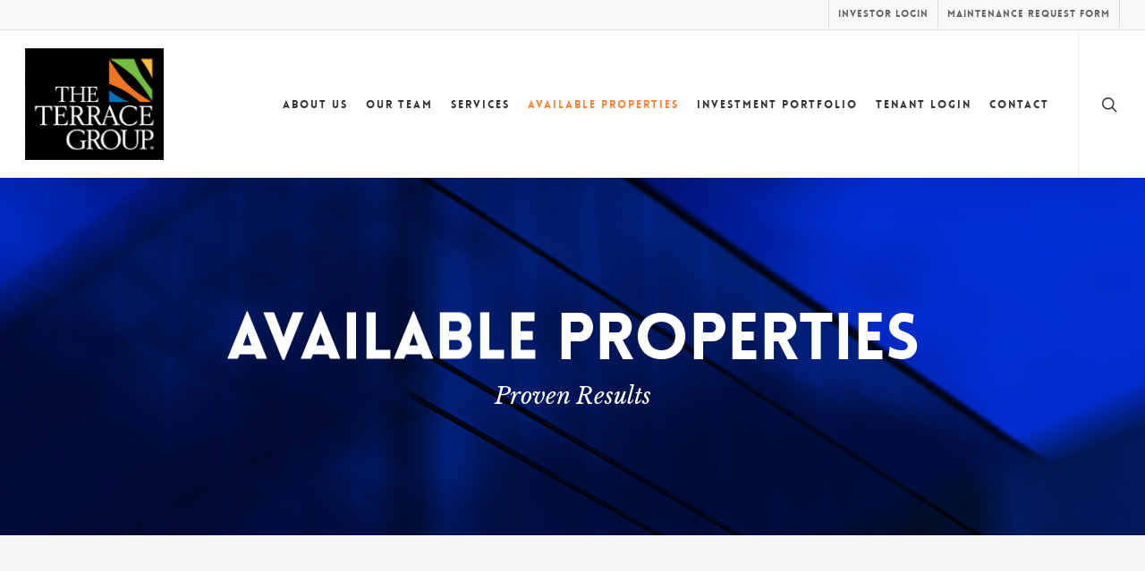

--- FILE ---
content_type: text/html
request_url: https://dk2s5dsz1poec.cloudfront.net/?company=80580937-ab7a-4ff3-afdb-23e022d43696
body_size: 320
content:
<!DOCTYPE html>
<html lang="en">

<head>
    <meta charset="utf-8"/>
    <meta name="viewport" content="width=device-width, initial-scale=1.0"/>
    <title>SiteLinkWeb</title>
    <base href="/"/>
    <link rel="stylesheet" href="css/bootstrap/bootstrap.min.css"/>
    <link rel="stylesheet" href="css/app.css"/>
    <link rel="icon" type="image/png" href="favicon.png"/>
    <link href="SiteLinkWeb.styles.css" rel="stylesheet"/>
    <link href="https://fonts.googleapis.com/css?family=Roboto:300,400,500,700&display=swap" rel="stylesheet"/>
    <link href="_content/MudBlazor/MudBlazor.min.css" rel="stylesheet"/>
</head>

<body>
<div id="app">
    <svg class="loading-progress">
        <circle r="40%" cx="50%" cy="50%"/>
        <circle r="40%" cx="50%" cy="50%"/>
    </svg>
    <div class="loading-progress-text"></div>
</div>

<div id="blazor-error-ui">
    An unhandled error has occurred.
    <a href="" class="reload">Reload</a>
    <a class="dismiss">🗙</a>
</div>
<script src="parentWindowInterop.js"></script>
<script src="_framework/blazor.webassembly.js"></script>
<script src="_content/MudBlazor/MudBlazor.min.js"></script>
</body>

</html>


--- FILE ---
content_type: text/css
request_url: https://dk2s5dsz1poec.cloudfront.net/SiteLinkWeb.styles.css
body_size: 1250
content:
/* /Layout/MainLayout.razor.rz.scp.css */
.page[b-h79gb0u9jy] {
    position: relative;
    display: flex;
    flex-direction: column;
}

main[b-h79gb0u9jy] {
    flex: 1;
}

.sidebar[b-h79gb0u9jy] {
    background-image: linear-gradient(180deg, rgb(5, 39, 103) 0%, #3a0647 70%);
}

.top-row[b-h79gb0u9jy] {
    background-color: #f7f7f7;
    border-bottom: 1px solid #d6d5d5;
    justify-content: flex-end;
    height: 3.5rem;
    display: flex;
    align-items: center;
}

    .top-row[b-h79gb0u9jy]  a, .top-row[b-h79gb0u9jy]  .btn-link {
        white-space: nowrap;
        margin-left: 1.5rem;
        text-decoration: none;
    }

    .top-row[b-h79gb0u9jy]  a:hover, .top-row[b-h79gb0u9jy]  .btn-link:hover {
        text-decoration: underline;
    }

    .top-row[b-h79gb0u9jy]  a:first-child {
        overflow: hidden;
        text-overflow: ellipsis;
    }

@media (max-width: 640.98px) {
    .top-row[b-h79gb0u9jy] {
        justify-content: space-between;
    }

    .top-row[b-h79gb0u9jy]  a, .top-row[b-h79gb0u9jy]  .btn-link {
        margin-left: 0;
    }
}

@media (min-width: 641px) {
    .page[b-h79gb0u9jy] {
        flex-direction: row;
    }

    .sidebar[b-h79gb0u9jy] {
        width: 250px;
        height: 100vh;
        position: sticky;
        top: 0;
    }

    .top-row[b-h79gb0u9jy] {
        position: sticky;
        top: 0;
        z-index: 1;
    }

    .top-row.auth[b-h79gb0u9jy]  a:first-child {
        flex: 1;
        text-align: right;
        width: 0;
    }

    .top-row[b-h79gb0u9jy], article[b-h79gb0u9jy] {
        padding-right: 1.5rem !important;
    }
}
/* /Layout/NavMenu.razor.rz.scp.css */
.navbar-toggler[b-fkhxl9m911] {
    background-color: rgba(255, 255, 255, 0.1);
}

.top-row[b-fkhxl9m911] {
    height: 3.5rem;
    background-color: rgba(0,0,0,0.4);
}

.navbar-brand[b-fkhxl9m911] {
    font-size: 1.1rem;
}

.bi[b-fkhxl9m911] {
    display: inline-block;
    position: relative;
    width: 1.25rem;
    height: 1.25rem;
    margin-right: 0.75rem;
    top: -1px;
    background-size: cover;
}

.bi-house-door-fill-nav-menu[b-fkhxl9m911] {
    background-image: url("data:image/svg+xml,%3Csvg xmlns='http://www.w3.org/2000/svg' width='16' height='16' fill='white' class='bi bi-house-door-fill' viewBox='0 0 16 16'%3E%3Cpath d='M6.5 14.5v-3.505c0-.245.25-.495.5-.495h2c.25 0 .5.25.5.5v3.5a.5.5 0 0 0 .5.5h4a.5.5 0 0 0 .5-.5v-7a.5.5 0 0 0-.146-.354L13 5.793V2.5a.5.5 0 0 0-.5-.5h-1a.5.5 0 0 0-.5.5v1.293L8.354 1.146a.5.5 0 0 0-.708 0l-6 6A.5.5 0 0 0 1.5 7.5v7a.5.5 0 0 0 .5.5h4a.5.5 0 0 0 .5-.5Z'/%3E%3C/svg%3E");
}

.bi-plus-square-fill-nav-menu[b-fkhxl9m911] {
    background-image: url("data:image/svg+xml,%3Csvg xmlns='http://www.w3.org/2000/svg' width='16' height='16' fill='white' class='bi bi-plus-square-fill' viewBox='0 0 16 16'%3E%3Cpath d='M2 0a2 2 0 0 0-2 2v12a2 2 0 0 0 2 2h12a2 2 0 0 0 2-2V2a2 2 0 0 0-2-2H2zm6.5 4.5v3h3a.5.5 0 0 1 0 1h-3v3a.5.5 0 0 1-1 0v-3h-3a.5.5 0 0 1 0-1h3v-3a.5.5 0 0 1 1 0z'/%3E%3C/svg%3E");
}

.bi-list-nested-nav-menu[b-fkhxl9m911] {
    background-image: url("data:image/svg+xml,%3Csvg xmlns='http://www.w3.org/2000/svg' width='16' height='16' fill='white' class='bi bi-list-nested' viewBox='0 0 16 16'%3E%3Cpath fill-rule='evenodd' d='M4.5 11.5A.5.5 0 0 1 5 11h10a.5.5 0 0 1 0 1H5a.5.5 0 0 1-.5-.5zm-2-4A.5.5 0 0 1 3 7h10a.5.5 0 0 1 0 1H3a.5.5 0 0 1-.5-.5zm-2-4A.5.5 0 0 1 1 3h10a.5.5 0 0 1 0 1H1a.5.5 0 0 1-.5-.5z'/%3E%3C/svg%3E");
}

.nav-item[b-fkhxl9m911] {
    font-size: 0.9rem;
    padding-bottom: 0.5rem;
}

    .nav-item:first-of-type[b-fkhxl9m911] {
        padding-top: 1rem;
    }

    .nav-item:last-of-type[b-fkhxl9m911] {
        padding-bottom: 1rem;
    }

    .nav-item[b-fkhxl9m911]  a {
        color: #d7d7d7;
        border-radius: 4px;
        height: 3rem;
        display: flex;
        align-items: center;
        line-height: 3rem;
    }

.nav-item[b-fkhxl9m911]  a.active {
    background-color: rgba(255,255,255,0.37);
    color: white;
}

.nav-item[b-fkhxl9m911]  a:hover {
    background-color: rgba(255,255,255,0.1);
    color: white;
}

@media (min-width: 641px) {
    .navbar-toggler[b-fkhxl9m911] {
        display: none;
    }

    .collapse[b-fkhxl9m911] {
        /* Never collapse the sidebar for wide screens */
        display: block;
    }
    
    .nav-scrollable[b-fkhxl9m911] {
        /* Allow sidebar to scroll for tall menus */
        height: calc(100vh - 3.5rem);
        overflow-y: auto;
    }
}
/* /Pages/Home.razor.rz.scp.css */
[b-dp425v1h3w] .property-container {
    position: relative;
    display: inline-block;
}

[b-dp425v1h3w] .propertyName {
    position: absolute;
    bottom: 10px;
    left: 5px;
    color: white;
    /* Optional: add text shadow to make it more readable on any background */
    text-shadow: 1px 1px 2px rgba(0, 0, 0, 0.8);
    font-size: 1rem;
}

[b-dp425v1h3w] .cardFont {
    font-size: .8rem;
}



--- FILE ---
content_type: text/javascript
request_url: https://dk2s5dsz1poec.cloudfront.net/_framework/dotnet.native.js
body_size: 36125
content:

var createDotnetRuntime = (() => {
  var _scriptDir = import.meta.url;
  
  return (
async function(createDotnetRuntime = {})  {

var Module=typeof createDotnetRuntime!="undefined"?createDotnetRuntime:{};var readyPromiseResolve,readyPromiseReject;Module["ready"]=new Promise(function(resolve,reject){readyPromiseResolve=resolve;readyPromiseReject=reject});if(_nativeModuleLoaded)throw new Error("Native module already loaded");_nativeModuleLoaded=true;createDotnetRuntime=Module=createDotnetRuntime(Module);Module["getWasmIndirectFunctionTable"]=function(){return wasmTable};Module["getMemory"]=function(){return wasmMemory};var moduleOverrides=Object.assign({},Module);var arguments_=[];var thisProgram="./this.program";var quit_=(status,toThrow)=>{throw toThrow};var ENVIRONMENT_IS_WEB=typeof window=="object";var ENVIRONMENT_IS_WORKER=typeof importScripts=="function";var ENVIRONMENT_IS_NODE=typeof process=="object"&&typeof process.versions=="object"&&typeof process.versions.node=="string";var ENVIRONMENT_IS_SHELL=!ENVIRONMENT_IS_WEB&&!ENVIRONMENT_IS_NODE&&!ENVIRONMENT_IS_WORKER;var scriptDirectory="";function locateFile(path){if(Module["locateFile"]){return Module["locateFile"](path,scriptDirectory)}return scriptDirectory+path}var read_,readAsync,readBinary,setWindowTitle;if(ENVIRONMENT_IS_NODE){const{createRequire:createRequire}=await import("module");var require=createRequire(import.meta.url);var fs=require("fs");var nodePath=require("path");if(ENVIRONMENT_IS_WORKER){scriptDirectory=nodePath.dirname(scriptDirectory)+"/"}else{scriptDirectory=require("url").fileURLToPath(new URL("./",import.meta.url))}read_=(filename,binary)=>{filename=isFileURI(filename)?new URL(filename):nodePath.normalize(filename);return fs.readFileSync(filename,binary?undefined:"utf8")};readBinary=filename=>{var ret=read_(filename,true);if(!ret.buffer){ret=new Uint8Array(ret)}return ret};readAsync=(filename,onload,onerror)=>{filename=isFileURI(filename)?new URL(filename):nodePath.normalize(filename);fs.readFile(filename,function(err,data){if(err)onerror(err);else onload(data.buffer)})};if(process.argv.length>1){thisProgram=process.argv[1].replace(/\\/g,"/")}arguments_=process.argv.slice(2);quit_=(status,toThrow)=>{process.exitCode=status;throw toThrow};Module["inspect"]=function(){return"[Emscripten Module object]"}}else if(ENVIRONMENT_IS_SHELL){if(typeof read!="undefined"){read_=function shell_read(f){return read(f)}}readBinary=function readBinary(f){let data;if(typeof readbuffer=="function"){return new Uint8Array(readbuffer(f))}data=read(f,"binary");assert(typeof data=="object");return data};readAsync=function readAsync(f,onload,onerror){setTimeout(()=>onload(readBinary(f)),0)};if(typeof clearTimeout=="undefined"){globalThis.clearTimeout=id=>{}}if(typeof scriptArgs!="undefined"){arguments_=scriptArgs}else if(typeof arguments!="undefined"){arguments_=arguments}if(typeof quit=="function"){quit_=(status,toThrow)=>{setTimeout(()=>{if(!(toThrow instanceof ExitStatus)){let toLog=toThrow;if(toThrow&&typeof toThrow=="object"&&toThrow.stack){toLog=[toThrow,toThrow.stack]}err("exiting due to exception: "+toLog)}quit(status)});throw toThrow}}if(typeof print!="undefined"){if(typeof console=="undefined")console={};console.log=print;console.warn=console.error=typeof printErr!="undefined"?printErr:print}}else if(ENVIRONMENT_IS_WEB||ENVIRONMENT_IS_WORKER){if(ENVIRONMENT_IS_WORKER){scriptDirectory=self.location.href}else if(typeof document!="undefined"&&document.currentScript){scriptDirectory=document.currentScript.src}if(_scriptDir){scriptDirectory=_scriptDir}if(scriptDirectory.indexOf("blob:")!==0){scriptDirectory=scriptDirectory.substr(0,scriptDirectory.replace(/[?#].*/,"").lastIndexOf("/")+1)}else{scriptDirectory=""}{read_=url=>{var xhr=new XMLHttpRequest;xhr.open("GET",url,false);xhr.send(null);return xhr.responseText};if(ENVIRONMENT_IS_WORKER){readBinary=url=>{var xhr=new XMLHttpRequest;xhr.open("GET",url,false);xhr.responseType="arraybuffer";xhr.send(null);return new Uint8Array(xhr.response)}}readAsync=(url,onload,onerror)=>{var xhr=new XMLHttpRequest;xhr.open("GET",url,true);xhr.responseType="arraybuffer";xhr.onload=()=>{if(xhr.status==200||xhr.status==0&&xhr.response){onload(xhr.response);return}onerror()};xhr.onerror=onerror;xhr.send(null)}}setWindowTitle=title=>document.title=title}else{}var out=Module["print"]||console.log.bind(console);var err=Module["printErr"]||console.warn.bind(console);Object.assign(Module,moduleOverrides);moduleOverrides=null;if(Module["arguments"])arguments_=Module["arguments"];if(Module["thisProgram"])thisProgram=Module["thisProgram"];if(Module["quit"])quit_=Module["quit"];var wasmBinary;if(Module["wasmBinary"])wasmBinary=Module["wasmBinary"];var noExitRuntime=Module["noExitRuntime"]||true;if(typeof WebAssembly!="object"){abort("no native wasm support detected")}var wasmMemory;var ABORT=false;var EXITSTATUS;function assert(condition,text){if(!condition){abort(text)}}var UTF8Decoder=typeof TextDecoder!="undefined"?new TextDecoder("utf8"):undefined;function UTF8ArrayToString(heapOrArray,idx,maxBytesToRead){var endIdx=idx+maxBytesToRead;var endPtr=idx;while(heapOrArray[endPtr]&&!(endPtr>=endIdx))++endPtr;if(endPtr-idx>16&&heapOrArray.buffer&&UTF8Decoder){return UTF8Decoder.decode(heapOrArray.subarray(idx,endPtr))}var str="";while(idx<endPtr){var u0=heapOrArray[idx++];if(!(u0&128)){str+=String.fromCharCode(u0);continue}var u1=heapOrArray[idx++]&63;if((u0&224)==192){str+=String.fromCharCode((u0&31)<<6|u1);continue}var u2=heapOrArray[idx++]&63;if((u0&240)==224){u0=(u0&15)<<12|u1<<6|u2}else{u0=(u0&7)<<18|u1<<12|u2<<6|heapOrArray[idx++]&63}if(u0<65536){str+=String.fromCharCode(u0)}else{var ch=u0-65536;str+=String.fromCharCode(55296|ch>>10,56320|ch&1023)}}return str}function UTF8ToString(ptr,maxBytesToRead){return ptr?UTF8ArrayToString(HEAPU8,ptr,maxBytesToRead):""}function stringToUTF8Array(str,heap,outIdx,maxBytesToWrite){if(!(maxBytesToWrite>0))return 0;var startIdx=outIdx;var endIdx=outIdx+maxBytesToWrite-1;for(var i=0;i<str.length;++i){var u=str.charCodeAt(i);if(u>=55296&&u<=57343){var u1=str.charCodeAt(++i);u=65536+((u&1023)<<10)|u1&1023}if(u<=127){if(outIdx>=endIdx)break;heap[outIdx++]=u}else if(u<=2047){if(outIdx+1>=endIdx)break;heap[outIdx++]=192|u>>6;heap[outIdx++]=128|u&63}else if(u<=65535){if(outIdx+2>=endIdx)break;heap[outIdx++]=224|u>>12;heap[outIdx++]=128|u>>6&63;heap[outIdx++]=128|u&63}else{if(outIdx+3>=endIdx)break;heap[outIdx++]=240|u>>18;heap[outIdx++]=128|u>>12&63;heap[outIdx++]=128|u>>6&63;heap[outIdx++]=128|u&63}}heap[outIdx]=0;return outIdx-startIdx}function stringToUTF8(str,outPtr,maxBytesToWrite){return stringToUTF8Array(str,HEAPU8,outPtr,maxBytesToWrite)}function lengthBytesUTF8(str){var len=0;for(var i=0;i<str.length;++i){var c=str.charCodeAt(i);if(c<=127){len++}else if(c<=2047){len+=2}else if(c>=55296&&c<=57343){len+=4;++i}else{len+=3}}return len}var HEAP8,HEAPU8,HEAP16,HEAPU16,HEAP32,HEAPU32,HEAPF32,HEAP64,HEAPU64,HEAPF64;function updateMemoryViews(){var b=wasmMemory.buffer;Module["HEAP8"]=HEAP8=new Int8Array(b);Module["HEAP16"]=HEAP16=new Int16Array(b);Module["HEAP32"]=HEAP32=new Int32Array(b);Module["HEAPU8"]=HEAPU8=new Uint8Array(b);Module["HEAPU16"]=HEAPU16=new Uint16Array(b);Module["HEAPU32"]=HEAPU32=new Uint32Array(b);Module["HEAPF32"]=HEAPF32=new Float32Array(b);Module["HEAPF64"]=HEAPF64=new Float64Array(b);Module["HEAP64"]=HEAP64=new BigInt64Array(b);Module["HEAPU64"]=HEAPU64=new BigUint64Array(b)}var wasmTable;var __ATPRERUN__=[];var __ATINIT__=[];var __ATPOSTRUN__=[];var runtimeInitialized=false;var runtimeKeepaliveCounter=0;function keepRuntimeAlive(){return noExitRuntime||runtimeKeepaliveCounter>0}function preRun(){if(Module["preRun"]){if(typeof Module["preRun"]=="function")Module["preRun"]=[Module["preRun"]];while(Module["preRun"].length){addOnPreRun(Module["preRun"].shift())}}callRuntimeCallbacks(__ATPRERUN__)}function initRuntime(){runtimeInitialized=true;if(!Module["noFSInit"]&&!FS.init.initialized)FS.init();FS.ignorePermissions=false;TTY.init();SOCKFS.root=FS.mount(SOCKFS,{},null);callRuntimeCallbacks(__ATINIT__)}function postRun(){if(Module["postRun"]){if(typeof Module["postRun"]=="function")Module["postRun"]=[Module["postRun"]];while(Module["postRun"].length){addOnPostRun(Module["postRun"].shift())}}callRuntimeCallbacks(__ATPOSTRUN__)}function addOnPreRun(cb){__ATPRERUN__.unshift(cb)}function addOnInit(cb){__ATINIT__.unshift(cb)}function addOnPostRun(cb){__ATPOSTRUN__.unshift(cb)}var runDependencies=0;var runDependencyWatcher=null;var dependenciesFulfilled=null;function getUniqueRunDependency(id){return id}function addRunDependency(id){runDependencies++;if(Module["monitorRunDependencies"]){Module["monitorRunDependencies"](runDependencies)}}function removeRunDependency(id){runDependencies--;if(Module["monitorRunDependencies"]){Module["monitorRunDependencies"](runDependencies)}if(runDependencies==0){if(runDependencyWatcher!==null){clearInterval(runDependencyWatcher);runDependencyWatcher=null}if(dependenciesFulfilled){var callback=dependenciesFulfilled;dependenciesFulfilled=null;callback()}}}function abort(what){if(Module["onAbort"]){Module["onAbort"](what)}what="Aborted("+what+")";err(what);ABORT=true;EXITSTATUS=1;what+=". Build with -sASSERTIONS for more info.";var e=new WebAssembly.RuntimeError(what);readyPromiseReject(e);throw e}var dataURIPrefix="data:application/octet-stream;base64,";function isDataURI(filename){return filename.startsWith(dataURIPrefix)}function isFileURI(filename){return filename.startsWith("file://")}var wasmBinaryFile;if(Module["locateFile"]){wasmBinaryFile="dotnet.native.wasm";if(!isDataURI(wasmBinaryFile)){wasmBinaryFile=locateFile(wasmBinaryFile)}}else{wasmBinaryFile=new URL("dotnet.native.wasm",import.meta.url).href}function getBinary(file){try{if(file==wasmBinaryFile&&wasmBinary){return new Uint8Array(wasmBinary)}if(readBinary){return readBinary(file)}throw"both async and sync fetching of the wasm failed"}catch(err){abort(err)}}function getBinaryPromise(binaryFile){if(!wasmBinary&&(ENVIRONMENT_IS_WEB||ENVIRONMENT_IS_WORKER)){if(typeof fetch=="function"&&!isFileURI(binaryFile)){return fetch(binaryFile,{credentials:"same-origin"}).then(function(response){if(!response["ok"]){throw"failed to load wasm binary file at '"+binaryFile+"'"}return response["arrayBuffer"]()}).catch(function(){return getBinary(binaryFile)})}else{if(readAsync){return new Promise(function(resolve,reject){readAsync(binaryFile,function(response){resolve(new Uint8Array(response))},reject)})}}}return Promise.resolve().then(function(){return getBinary(binaryFile)})}function instantiateArrayBuffer(binaryFile,imports,receiver){return getBinaryPromise(binaryFile).then(function(binary){return WebAssembly.instantiate(binary,imports)}).then(function(instance){return instance}).then(receiver,function(reason){err("failed to asynchronously prepare wasm: "+reason);abort(reason)})}function instantiateAsync(binary,binaryFile,imports,callback){if(!binary&&typeof WebAssembly.instantiateStreaming=="function"&&!isDataURI(binaryFile)&&!isFileURI(binaryFile)&&!ENVIRONMENT_IS_NODE&&typeof fetch=="function"){return fetch(binaryFile,{credentials:"same-origin"}).then(function(response){var result=WebAssembly.instantiateStreaming(response,imports);return result.then(callback,function(reason){err("wasm streaming compile failed: "+reason);err("falling back to ArrayBuffer instantiation");return instantiateArrayBuffer(binaryFile,imports,callback)})})}else{return instantiateArrayBuffer(binaryFile,imports,callback)}}function createWasm(){var info={"env":wasmImports,"wasi_snapshot_preview1":wasmImports};function receiveInstance(instance,module){var exports=instance.exports;Module["asm"]=exports;wasmMemory=Module["asm"]["memory"];updateMemoryViews();wasmTable=Module["asm"]["__indirect_function_table"];addOnInit(Module["asm"]["__wasm_call_ctors"]);removeRunDependency("wasm-instantiate");return exports}addRunDependency("wasm-instantiate");function receiveInstantiationResult(result){receiveInstance(result["instance"])}if(Module["instantiateWasm"]){try{return Module["instantiateWasm"](info,receiveInstance)}catch(e){err("Module.instantiateWasm callback failed with error: "+e);readyPromiseReject(e)}}instantiateAsync(wasmBinary,wasmBinaryFile,info,receiveInstantiationResult).catch(readyPromiseReject);return{}}var tempDouble;var tempI64;function ExitStatus(status){this.name="ExitStatus";this.message="Program terminated with exit("+status+")";this.status=status}function callRuntimeCallbacks(callbacks){while(callbacks.length>0){callbacks.shift()(Module)}}function getValue(ptr,type="i8"){if(type.endsWith("*"))type="*";switch(type){case"i1":return HEAP8[ptr>>0];case"i8":return HEAP8[ptr>>0];case"i16":return HEAP16[ptr>>1];case"i32":return HEAP32[ptr>>2];case"i64":return HEAP64[ptr>>3];case"float":return HEAPF32[ptr>>2];case"double":return HEAPF64[ptr>>3];case"*":return HEAPU32[ptr>>2];default:abort("invalid type for getValue: "+type)}}function setValue(ptr,value,type="i8"){if(type.endsWith("*"))type="*";switch(type){case"i1":HEAP8[ptr>>0]=value;break;case"i8":HEAP8[ptr>>0]=value;break;case"i16":HEAP16[ptr>>1]=value;break;case"i32":HEAP32[ptr>>2]=value;break;case"i64":tempI64=[value>>>0,(tempDouble=value,+Math.abs(tempDouble)>=1?tempDouble>0?(Math.min(+Math.floor(tempDouble/4294967296),4294967295)|0)>>>0:~~+Math.ceil((tempDouble-+(~~tempDouble>>>0))/4294967296)>>>0:0)],HEAP32[ptr>>2]=tempI64[0],HEAP32[ptr+4>>2]=tempI64[1];break;case"float":HEAPF32[ptr>>2]=value;break;case"double":HEAPF64[ptr>>3]=value;break;case"*":HEAPU32[ptr>>2]=value;break;default:abort("invalid type for setValue: "+type)}}var exceptionCaught=[];function exception_addRef(info){info.add_ref()}var uncaughtExceptionCount=0;function ___cxa_begin_catch(ptr){var info=new ExceptionInfo(ptr);if(!info.get_caught()){info.set_caught(true);uncaughtExceptionCount--}info.set_rethrown(false);exceptionCaught.push(info);exception_addRef(info);return info.get_exception_ptr()}var exceptionLast=0;var wasmTableMirror=[];function getWasmTableEntry(funcPtr){var func=wasmTableMirror[funcPtr];if(!func){if(funcPtr>=wasmTableMirror.length)wasmTableMirror.length=funcPtr+1;wasmTableMirror[funcPtr]=func=wasmTable.get(funcPtr)}return func}function exception_decRef(info){if(info.release_ref()&&!info.get_rethrown()){var destructor=info.get_destructor();if(destructor){getWasmTableEntry(destructor)(info.excPtr)}___cxa_free_exception(info.excPtr)}}function ___cxa_end_catch(){_setThrew(0);var info=exceptionCaught.pop();exception_decRef(info);exceptionLast=0}function ExceptionInfo(excPtr){this.excPtr=excPtr;this.ptr=excPtr-24;this.set_type=function(type){HEAPU32[this.ptr+4>>2]=type};this.get_type=function(){return HEAPU32[this.ptr+4>>2]};this.set_destructor=function(destructor){HEAPU32[this.ptr+8>>2]=destructor};this.get_destructor=function(){return HEAPU32[this.ptr+8>>2]};this.set_refcount=function(refcount){HEAP32[this.ptr>>2]=refcount};this.set_caught=function(caught){caught=caught?1:0;HEAP8[this.ptr+12>>0]=caught};this.get_caught=function(){return HEAP8[this.ptr+12>>0]!=0};this.set_rethrown=function(rethrown){rethrown=rethrown?1:0;HEAP8[this.ptr+13>>0]=rethrown};this.get_rethrown=function(){return HEAP8[this.ptr+13>>0]!=0};this.init=function(type,destructor){this.set_adjusted_ptr(0);this.set_type(type);this.set_destructor(destructor);this.set_refcount(0);this.set_caught(false);this.set_rethrown(false)};this.add_ref=function(){var value=HEAP32[this.ptr>>2];HEAP32[this.ptr>>2]=value+1};this.release_ref=function(){var prev=HEAP32[this.ptr>>2];HEAP32[this.ptr>>2]=prev-1;return prev===1};this.set_adjusted_ptr=function(adjustedPtr){HEAPU32[this.ptr+16>>2]=adjustedPtr};this.get_adjusted_ptr=function(){return HEAPU32[this.ptr+16>>2]};this.get_exception_ptr=function(){var isPointer=___cxa_is_pointer_type(this.get_type());if(isPointer){return HEAPU32[this.excPtr>>2]}var adjusted=this.get_adjusted_ptr();if(adjusted!==0)return adjusted;return this.excPtr}}function ___resumeException(ptr){if(!exceptionLast){exceptionLast=ptr}throw ptr}function ___cxa_find_matching_catch(){var thrown=exceptionLast;if(!thrown){setTempRet0(0);return 0}var info=new ExceptionInfo(thrown);info.set_adjusted_ptr(thrown);var thrownType=info.get_type();if(!thrownType){setTempRet0(0);return thrown}for(var i=0;i<arguments.length;i++){var caughtType=arguments[i];if(caughtType===0||caughtType===thrownType){break}var adjusted_ptr_addr=info.ptr+16;if(___cxa_can_catch(caughtType,thrownType,adjusted_ptr_addr)){setTempRet0(caughtType);return thrown}}setTempRet0(thrownType);return thrown}var ___cxa_find_matching_catch_3=___cxa_find_matching_catch;function ___cxa_throw(ptr,type,destructor){var info=new ExceptionInfo(ptr);info.init(type,destructor);exceptionLast=ptr;uncaughtExceptionCount++;throw ptr}var PATH={isAbs:path=>path.charAt(0)==="/",splitPath:filename=>{var splitPathRe=/^(\/?|)([\s\S]*?)((?:\.{1,2}|[^\/]+?|)(\.[^.\/]*|))(?:[\/]*)$/;return splitPathRe.exec(filename).slice(1)},normalizeArray:(parts,allowAboveRoot)=>{var up=0;for(var i=parts.length-1;i>=0;i--){var last=parts[i];if(last==="."){parts.splice(i,1)}else if(last===".."){parts.splice(i,1);up++}else if(up){parts.splice(i,1);up--}}if(allowAboveRoot){for(;up;up--){parts.unshift("..")}}return parts},normalize:path=>{var isAbsolute=PATH.isAbs(path),trailingSlash=path.substr(-1)==="/";path=PATH.normalizeArray(path.split("/").filter(p=>!!p),!isAbsolute).join("/");if(!path&&!isAbsolute){path="."}if(path&&trailingSlash){path+="/"}return(isAbsolute?"/":"")+path},dirname:path=>{var result=PATH.splitPath(path),root=result[0],dir=result[1];if(!root&&!dir){return"."}if(dir){dir=dir.substr(0,dir.length-1)}return root+dir},basename:path=>{if(path==="/")return"/";path=PATH.normalize(path);path=path.replace(/\/$/,"");var lastSlash=path.lastIndexOf("/");if(lastSlash===-1)return path;return path.substr(lastSlash+1)},join:function(){var paths=Array.prototype.slice.call(arguments);return PATH.normalize(paths.join("/"))},join2:(l,r)=>{return PATH.normalize(l+"/"+r)}};function getRandomDevice(){if(typeof crypto=="object"&&typeof crypto["getRandomValues"]=="function"){var randomBuffer=new Uint8Array(1);return()=>{crypto.getRandomValues(randomBuffer);return randomBuffer[0]}}else if(ENVIRONMENT_IS_NODE){try{var crypto_module=require("crypto");return()=>crypto_module["randomBytes"](1)[0]}catch(e){}}return()=>abort("randomDevice")}var PATH_FS={resolve:function(){var resolvedPath="",resolvedAbsolute=false;for(var i=arguments.length-1;i>=-1&&!resolvedAbsolute;i--){var path=i>=0?arguments[i]:FS.cwd();if(typeof path!="string"){throw new TypeError("Arguments to path.resolve must be strings")}else if(!path){return""}resolvedPath=path+"/"+resolvedPath;resolvedAbsolute=PATH.isAbs(path)}resolvedPath=PATH.normalizeArray(resolvedPath.split("/").filter(p=>!!p),!resolvedAbsolute).join("/");return(resolvedAbsolute?"/":"")+resolvedPath||"."},relative:(from,to)=>{from=PATH_FS.resolve(from).substr(1);to=PATH_FS.resolve(to).substr(1);function trim(arr){var start=0;for(;start<arr.length;start++){if(arr[start]!=="")break}var end=arr.length-1;for(;end>=0;end--){if(arr[end]!=="")break}if(start>end)return[];return arr.slice(start,end-start+1)}var fromParts=trim(from.split("/"));var toParts=trim(to.split("/"));var length=Math.min(fromParts.length,toParts.length);var samePartsLength=length;for(var i=0;i<length;i++){if(fromParts[i]!==toParts[i]){samePartsLength=i;break}}var outputParts=[];for(var i=samePartsLength;i<fromParts.length;i++){outputParts.push("..")}outputParts=outputParts.concat(toParts.slice(samePartsLength));return outputParts.join("/")}};function intArrayFromString(stringy,dontAddNull,length){var len=length>0?length:lengthBytesUTF8(stringy)+1;var u8array=new Array(len);var numBytesWritten=stringToUTF8Array(stringy,u8array,0,u8array.length);if(dontAddNull)u8array.length=numBytesWritten;return u8array}var TTY={ttys:[],init:function(){},shutdown:function(){},register:function(dev,ops){TTY.ttys[dev]={input:[],output:[],ops:ops};FS.registerDevice(dev,TTY.stream_ops)},stream_ops:{open:function(stream){var tty=TTY.ttys[stream.node.rdev];if(!tty){throw new FS.ErrnoError(43)}stream.tty=tty;stream.seekable=false},close:function(stream){stream.tty.ops.fsync(stream.tty)},fsync:function(stream){stream.tty.ops.fsync(stream.tty)},read:function(stream,buffer,offset,length,pos){if(!stream.tty||!stream.tty.ops.get_char){throw new FS.ErrnoError(60)}var bytesRead=0;for(var i=0;i<length;i++){var result;try{result=stream.tty.ops.get_char(stream.tty)}catch(e){throw new FS.ErrnoError(29)}if(result===undefined&&bytesRead===0){throw new FS.ErrnoError(6)}if(result===null||result===undefined)break;bytesRead++;buffer[offset+i]=result}if(bytesRead){stream.node.timestamp=Date.now()}return bytesRead},write:function(stream,buffer,offset,length,pos){if(!stream.tty||!stream.tty.ops.put_char){throw new FS.ErrnoError(60)}try{for(var i=0;i<length;i++){stream.tty.ops.put_char(stream.tty,buffer[offset+i])}}catch(e){throw new FS.ErrnoError(29)}if(length){stream.node.timestamp=Date.now()}return i}},default_tty_ops:{get_char:function(tty){if(!tty.input.length){var result=null;if(ENVIRONMENT_IS_NODE){var BUFSIZE=256;var buf=Buffer.alloc(BUFSIZE);var bytesRead=0;try{bytesRead=fs.readSync(process.stdin.fd,buf,0,BUFSIZE,-1)}catch(e){if(e.toString().includes("EOF"))bytesRead=0;else throw e}if(bytesRead>0){result=buf.slice(0,bytesRead).toString("utf-8")}else{result=null}}else if(typeof window!="undefined"&&typeof window.prompt=="function"){result=window.prompt("Input: ");if(result!==null){result+="\n"}}else if(typeof readline=="function"){result=readline();if(result!==null){result+="\n"}}if(!result){return null}tty.input=intArrayFromString(result,true)}return tty.input.shift()},put_char:function(tty,val){if(val===null||val===10){out(UTF8ArrayToString(tty.output,0));tty.output=[]}else{if(val!=0)tty.output.push(val)}},fsync:function(tty){if(tty.output&&tty.output.length>0){out(UTF8ArrayToString(tty.output,0));tty.output=[]}}},default_tty1_ops:{put_char:function(tty,val){if(val===null||val===10){err(UTF8ArrayToString(tty.output,0));tty.output=[]}else{if(val!=0)tty.output.push(val)}},fsync:function(tty){if(tty.output&&tty.output.length>0){err(UTF8ArrayToString(tty.output,0));tty.output=[]}}}};function zeroMemory(address,size){HEAPU8.fill(0,address,address+size);return address}function alignMemory(size,alignment){return Math.ceil(size/alignment)*alignment}function mmapAlloc(size){size=alignMemory(size,65536);var ptr=_emscripten_builtin_memalign(65536,size);if(!ptr)return 0;return zeroMemory(ptr,size)}var MEMFS={ops_table:null,mount:function(mount){return MEMFS.createNode(null,"/",16384|511,0)},createNode:function(parent,name,mode,dev){if(FS.isBlkdev(mode)||FS.isFIFO(mode)){throw new FS.ErrnoError(63)}if(!MEMFS.ops_table){MEMFS.ops_table={dir:{node:{getattr:MEMFS.node_ops.getattr,setattr:MEMFS.node_ops.setattr,lookup:MEMFS.node_ops.lookup,mknod:MEMFS.node_ops.mknod,rename:MEMFS.node_ops.rename,unlink:MEMFS.node_ops.unlink,rmdir:MEMFS.node_ops.rmdir,readdir:MEMFS.node_ops.readdir,symlink:MEMFS.node_ops.symlink},stream:{llseek:MEMFS.stream_ops.llseek}},file:{node:{getattr:MEMFS.node_ops.getattr,setattr:MEMFS.node_ops.setattr},stream:{llseek:MEMFS.stream_ops.llseek,read:MEMFS.stream_ops.read,write:MEMFS.stream_ops.write,allocate:MEMFS.stream_ops.allocate,mmap:MEMFS.stream_ops.mmap,msync:MEMFS.stream_ops.msync}},link:{node:{getattr:MEMFS.node_ops.getattr,setattr:MEMFS.node_ops.setattr,readlink:MEMFS.node_ops.readlink},stream:{}},chrdev:{node:{getattr:MEMFS.node_ops.getattr,setattr:MEMFS.node_ops.setattr},stream:FS.chrdev_stream_ops}}}var node=FS.createNode(parent,name,mode,dev);if(FS.isDir(node.mode)){node.node_ops=MEMFS.ops_table.dir.node;node.stream_ops=MEMFS.ops_table.dir.stream;node.contents={}}else if(FS.isFile(node.mode)){node.node_ops=MEMFS.ops_table.file.node;node.stream_ops=MEMFS.ops_table.file.stream;node.usedBytes=0;node.contents=null}else if(FS.isLink(node.mode)){node.node_ops=MEMFS.ops_table.link.node;node.stream_ops=MEMFS.ops_table.link.stream}else if(FS.isChrdev(node.mode)){node.node_ops=MEMFS.ops_table.chrdev.node;node.stream_ops=MEMFS.ops_table.chrdev.stream}node.timestamp=Date.now();if(parent){parent.contents[name]=node;parent.timestamp=node.timestamp}return node},getFileDataAsTypedArray:function(node){if(!node.contents)return new Uint8Array(0);if(node.contents.subarray)return node.contents.subarray(0,node.usedBytes);return new Uint8Array(node.contents)},expandFileStorage:function(node,newCapacity){var prevCapacity=node.contents?node.contents.length:0;if(prevCapacity>=newCapacity)return;var CAPACITY_DOUBLING_MAX=1024*1024;newCapacity=Math.max(newCapacity,prevCapacity*(prevCapacity<CAPACITY_DOUBLING_MAX?2:1.125)>>>0);if(prevCapacity!=0)newCapacity=Math.max(newCapacity,256);var oldContents=node.contents;node.contents=new Uint8Array(newCapacity);if(node.usedBytes>0)node.contents.set(oldContents.subarray(0,node.usedBytes),0)},resizeFileStorage:function(node,newSize){if(node.usedBytes==newSize)return;if(newSize==0){node.contents=null;node.usedBytes=0}else{var oldContents=node.contents;node.contents=new Uint8Array(newSize);if(oldContents){node.contents.set(oldContents.subarray(0,Math.min(newSize,node.usedBytes)))}node.usedBytes=newSize}},node_ops:{getattr:function(node){var attr={};attr.dev=FS.isChrdev(node.mode)?node.id:1;attr.ino=node.id;attr.mode=node.mode;attr.nlink=1;attr.uid=0;attr.gid=0;attr.rdev=node.rdev;if(FS.isDir(node.mode)){attr.size=4096}else if(FS.isFile(node.mode)){attr.size=node.usedBytes}else if(FS.isLink(node.mode)){attr.size=node.link.length}else{attr.size=0}attr.atime=new Date(node.timestamp);attr.mtime=new Date(node.timestamp);attr.ctime=new Date(node.timestamp);attr.blksize=4096;attr.blocks=Math.ceil(attr.size/attr.blksize);return attr},setattr:function(node,attr){if(attr.mode!==undefined){node.mode=attr.mode}if(attr.timestamp!==undefined){node.timestamp=attr.timestamp}if(attr.size!==undefined){MEMFS.resizeFileStorage(node,attr.size)}},lookup:function(parent,name){throw FS.genericErrors[44]},mknod:function(parent,name,mode,dev){return MEMFS.createNode(parent,name,mode,dev)},rename:function(old_node,new_dir,new_name){if(FS.isDir(old_node.mode)){var new_node;try{new_node=FS.lookupNode(new_dir,new_name)}catch(e){}if(new_node){for(var i in new_node.contents){throw new FS.ErrnoError(55)}}}delete old_node.parent.contents[old_node.name];old_node.parent.timestamp=Date.now();old_node.name=new_name;new_dir.contents[new_name]=old_node;new_dir.timestamp=old_node.parent.timestamp;old_node.parent=new_dir},unlink:function(parent,name){delete parent.contents[name];parent.timestamp=Date.now()},rmdir:function(parent,name){var node=FS.lookupNode(parent,name);for(var i in node.contents){throw new FS.ErrnoError(55)}delete parent.contents[name];parent.timestamp=Date.now()},readdir:function(node){var entries=[".",".."];for(var key in node.contents){if(!node.contents.hasOwnProperty(key)){continue}entries.push(key)}return entries},symlink:function(parent,newname,oldpath){var node=MEMFS.createNode(parent,newname,511|40960,0);node.link=oldpath;return node},readlink:function(node){if(!FS.isLink(node.mode)){throw new FS.ErrnoError(28)}return node.link}},stream_ops:{read:function(stream,buffer,offset,length,position){var contents=stream.node.contents;if(position>=stream.node.usedBytes)return 0;var size=Math.min(stream.node.usedBytes-position,length);if(size>8&&contents.subarray){buffer.set(contents.subarray(position,position+size),offset)}else{for(var i=0;i<size;i++)buffer[offset+i]=contents[position+i]}return size},write:function(stream,buffer,offset,length,position,canOwn){if(buffer.buffer===HEAP8.buffer){canOwn=false}if(!length)return 0;var node=stream.node;node.timestamp=Date.now();if(buffer.subarray&&(!node.contents||node.contents.subarray)){if(canOwn){node.contents=buffer.subarray(offset,offset+length);node.usedBytes=length;return length}else if(node.usedBytes===0&&position===0){node.contents=buffer.slice(offset,offset+length);node.usedBytes=length;return length}else if(position+length<=node.usedBytes){node.contents.set(buffer.subarray(offset,offset+length),position);return length}}MEMFS.expandFileStorage(node,position+length);if(node.contents.subarray&&buffer.subarray){node.contents.set(buffer.subarray(offset,offset+length),position)}else{for(var i=0;i<length;i++){node.contents[position+i]=buffer[offset+i]}}node.usedBytes=Math.max(node.usedBytes,position+length);return length},llseek:function(stream,offset,whence){var position=offset;if(whence===1){position+=stream.position}else if(whence===2){if(FS.isFile(stream.node.mode)){position+=stream.node.usedBytes}}if(position<0){throw new FS.ErrnoError(28)}return position},allocate:function(stream,offset,length){MEMFS.expandFileStorage(stream.node,offset+length);stream.node.usedBytes=Math.max(stream.node.usedBytes,offset+length)},mmap:function(stream,length,position,prot,flags){if(!FS.isFile(stream.node.mode)){throw new FS.ErrnoError(43)}var ptr;var allocated;var contents=stream.node.contents;if(!(flags&2)&&contents.buffer===HEAP8.buffer){allocated=false;ptr=contents.byteOffset}else{if(position>0||position+length<contents.length){if(contents.subarray){contents=contents.subarray(position,position+length)}else{contents=Array.prototype.slice.call(contents,position,position+length)}}allocated=true;ptr=mmapAlloc(length);if(!ptr){throw new FS.ErrnoError(48)}HEAP8.set(contents,ptr)}return{ptr:ptr,allocated:allocated}},msync:function(stream,buffer,offset,length,mmapFlags){MEMFS.stream_ops.write(stream,buffer,0,length,offset,false);return 0}}};function asyncLoad(url,onload,onerror,noRunDep){var dep=!noRunDep?getUniqueRunDependency("al "+url):"";readAsync(url,arrayBuffer=>{assert(arrayBuffer,'Loading data file "'+url+'" failed (no arrayBuffer).');onload(new Uint8Array(arrayBuffer));if(dep)removeRunDependency(dep)},event=>{if(onerror){onerror()}else{throw'Loading data file "'+url+'" failed.'}});if(dep)addRunDependency(dep)}var FS={root:null,mounts:[],devices:{},streams:[],nextInode:1,nameTable:null,currentPath:"/",initialized:false,ignorePermissions:true,ErrnoError:null,genericErrors:{},filesystems:null,syncFSRequests:0,lookupPath:(path,opts={})=>{path=PATH_FS.resolve(path);if(!path)return{path:"",node:null};var defaults={follow_mount:true,recurse_count:0};opts=Object.assign(defaults,opts);if(opts.recurse_count>8){throw new FS.ErrnoError(32)}var parts=path.split("/").filter(p=>!!p);var current=FS.root;var current_path="/";for(var i=0;i<parts.length;i++){var islast=i===parts.length-1;if(islast&&opts.parent){break}current=FS.lookupNode(current,parts[i]);current_path=PATH.join2(current_path,parts[i]);if(FS.isMountpoint(current)){if(!islast||islast&&opts.follow_mount){current=current.mounted.root}}if(!islast||opts.follow){var count=0;while(FS.isLink(current.mode)){var link=FS.readlink(current_path);current_path=PATH_FS.resolve(PATH.dirname(current_path),link);var lookup=FS.lookupPath(current_path,{recurse_count:opts.recurse_count+1});current=lookup.node;if(count++>40){throw new FS.ErrnoError(32)}}}}return{path:current_path,node:current}},getPath:node=>{var path;while(true){if(FS.isRoot(node)){var mount=node.mount.mountpoint;if(!path)return mount;return mount[mount.length-1]!=="/"?mount+"/"+path:mount+path}path=path?node.name+"/"+path:node.name;node=node.parent}},hashName:(parentid,name)=>{var hash=0;for(var i=0;i<name.length;i++){hash=(hash<<5)-hash+name.charCodeAt(i)|0}return(parentid+hash>>>0)%FS.nameTable.length},hashAddNode:node=>{var hash=FS.hashName(node.parent.id,node.name);node.name_next=FS.nameTable[hash];FS.nameTable[hash]=node},hashRemoveNode:node=>{var hash=FS.hashName(node.parent.id,node.name);if(FS.nameTable[hash]===node){FS.nameTable[hash]=node.name_next}else{var current=FS.nameTable[hash];while(current){if(current.name_next===node){current.name_next=node.name_next;break}current=current.name_next}}},lookupNode:(parent,name)=>{var errCode=FS.mayLookup(parent);if(errCode){throw new FS.ErrnoError(errCode,parent)}var hash=FS.hashName(parent.id,name);for(var node=FS.nameTable[hash];node;node=node.name_next){var nodeName=node.name;if(node.parent.id===parent.id&&nodeName===name){return node}}return FS.lookup(parent,name)},createNode:(parent,name,mode,rdev)=>{var node=new FS.FSNode(parent,name,mode,rdev);FS.hashAddNode(node);return node},destroyNode:node=>{FS.hashRemoveNode(node)},isRoot:node=>{return node===node.parent},isMountpoint:node=>{return!!node.mounted},isFile:mode=>{return(mode&61440)===32768},isDir:mode=>{return(mode&61440)===16384},isLink:mode=>{return(mode&61440)===40960},isChrdev:mode=>{return(mode&61440)===8192},isBlkdev:mode=>{return(mode&61440)===24576},isFIFO:mode=>{return(mode&61440)===4096},isSocket:mode=>{return(mode&49152)===49152},flagModes:{"r":0,"r+":2,"w":577,"w+":578,"a":1089,"a+":1090},modeStringToFlags:str=>{var flags=FS.flagModes[str];if(typeof flags=="undefined"){throw new Error("Unknown file open mode: "+str)}return flags},flagsToPermissionString:flag=>{var perms=["r","w","rw"][flag&3];if(flag&512){perms+="w"}return perms},nodePermissions:(node,perms)=>{if(FS.ignorePermissions){return 0}if(perms.includes("r")&&!(node.mode&292)){return 2}else if(perms.includes("w")&&!(node.mode&146)){return 2}else if(perms.includes("x")&&!(node.mode&73)){return 2}return 0},mayLookup:dir=>{var errCode=FS.nodePermissions(dir,"x");if(errCode)return errCode;if(!dir.node_ops.lookup)return 2;return 0},mayCreate:(dir,name)=>{try{var node=FS.lookupNode(dir,name);return 20}catch(e){}return FS.nodePermissions(dir,"wx")},mayDelete:(dir,name,isdir)=>{var node;try{node=FS.lookupNode(dir,name)}catch(e){return e.errno}var errCode=FS.nodePermissions(dir,"wx");if(errCode){return errCode}if(isdir){if(!FS.isDir(node.mode)){return 54}if(FS.isRoot(node)||FS.getPath(node)===FS.cwd()){return 10}}else{if(FS.isDir(node.mode)){return 31}}return 0},mayOpen:(node,flags)=>{if(!node){return 44}if(FS.isLink(node.mode)){return 32}else if(FS.isDir(node.mode)){if(FS.flagsToPermissionString(flags)!=="r"||flags&512){return 31}}return FS.nodePermissions(node,FS.flagsToPermissionString(flags))},MAX_OPEN_FDS:4096,nextfd:(fd_start=0,fd_end=FS.MAX_OPEN_FDS)=>{for(var fd=fd_start;fd<=fd_end;fd++){if(!FS.streams[fd]){return fd}}throw new FS.ErrnoError(33)},getStream:fd=>FS.streams[fd],createStream:(stream,fd_start,fd_end)=>{if(!FS.FSStream){FS.FSStream=function(){this.shared={}};FS.FSStream.prototype={};Object.defineProperties(FS.FSStream.prototype,{object:{get:function(){return this.node},set:function(val){this.node=val}},isRead:{get:function(){return(this.flags&2097155)!==1}},isWrite:{get:function(){return(this.flags&2097155)!==0}},isAppend:{get:function(){return this.flags&1024}},flags:{get:function(){return this.shared.flags},set:function(val){this.shared.flags=val}},position:{get:function(){return this.shared.position},set:function(val){this.shared.position=val}}})}stream=Object.assign(new FS.FSStream,stream);var fd=FS.nextfd(fd_start,fd_end);stream.fd=fd;FS.streams[fd]=stream;return stream},closeStream:fd=>{FS.streams[fd]=null},chrdev_stream_ops:{open:stream=>{var device=FS.getDevice(stream.node.rdev);stream.stream_ops=device.stream_ops;if(stream.stream_ops.open){stream.stream_ops.open(stream)}},llseek:()=>{throw new FS.ErrnoError(70)}},major:dev=>dev>>8,minor:dev=>dev&255,makedev:(ma,mi)=>ma<<8|mi,registerDevice:(dev,ops)=>{FS.devices[dev]={stream_ops:ops}},getDevice:dev=>FS.devices[dev],getMounts:mount=>{var mounts=[];var check=[mount];while(check.length){var m=check.pop();mounts.push(m);check.push.apply(check,m.mounts)}return mounts},syncfs:(populate,callback)=>{if(typeof populate=="function"){callback=populate;populate=false}FS.syncFSRequests++;if(FS.syncFSRequests>1){err("warning: "+FS.syncFSRequests+" FS.syncfs operations in flight at once, probably just doing extra work")}var mounts=FS.getMounts(FS.root.mount);var completed=0;function doCallback(errCode){FS.syncFSRequests--;return callback(errCode)}function done(errCode){if(errCode){if(!done.errored){done.errored=true;return doCallback(errCode)}return}if(++completed>=mounts.length){doCallback(null)}}mounts.forEach(mount=>{if(!mount.type.syncfs){return done(null)}mount.type.syncfs(mount,populate,done)})},mount:(type,opts,mountpoint)=>{var root=mountpoint==="/";var pseudo=!mountpoint;var node;if(root&&FS.root){throw new FS.ErrnoError(10)}else if(!root&&!pseudo){var lookup=FS.lookupPath(mountpoint,{follow_mount:false});mountpoint=lookup.path;node=lookup.node;if(FS.isMountpoint(node)){throw new FS.ErrnoError(10)}if(!FS.isDir(node.mode)){throw new FS.ErrnoError(54)}}var mount={type:type,opts:opts,mountpoint:mountpoint,mounts:[]};var mountRoot=type.mount(mount);mountRoot.mount=mount;mount.root=mountRoot;if(root){FS.root=mountRoot}else if(node){node.mounted=mount;if(node.mount){node.mount.mounts.push(mount)}}return mountRoot},unmount:mountpoint=>{var lookup=FS.lookupPath(mountpoint,{follow_mount:false});if(!FS.isMountpoint(lookup.node)){throw new FS.ErrnoError(28)}var node=lookup.node;var mount=node.mounted;var mounts=FS.getMounts(mount);Object.keys(FS.nameTable).forEach(hash=>{var current=FS.nameTable[hash];while(current){var next=current.name_next;if(mounts.includes(current.mount)){FS.destroyNode(current)}current=next}});node.mounted=null;var idx=node.mount.mounts.indexOf(mount);node.mount.mounts.splice(idx,1)},lookup:(parent,name)=>{return parent.node_ops.lookup(parent,name)},mknod:(path,mode,dev)=>{var lookup=FS.lookupPath(path,{parent:true});var parent=lookup.node;var name=PATH.basename(path);if(!name||name==="."||name===".."){throw new FS.ErrnoError(28)}var errCode=FS.mayCreate(parent,name);if(errCode){throw new FS.ErrnoError(errCode)}if(!parent.node_ops.mknod){throw new FS.ErrnoError(63)}return parent.node_ops.mknod(parent,name,mode,dev)},create:(path,mode)=>{mode=mode!==undefined?mode:438;mode&=4095;mode|=32768;return FS.mknod(path,mode,0)},mkdir:(path,mode)=>{mode=mode!==undefined?mode:511;mode&=511|512;mode|=16384;return FS.mknod(path,mode,0)},mkdirTree:(path,mode)=>{var dirs=path.split("/");var d="";for(var i=0;i<dirs.length;++i){if(!dirs[i])continue;d+="/"+dirs[i];try{FS.mkdir(d,mode)}catch(e){if(e.errno!=20)throw e}}},mkdev:(path,mode,dev)=>{if(typeof dev=="undefined"){dev=mode;mode=438}mode|=8192;return FS.mknod(path,mode,dev)},symlink:(oldpath,newpath)=>{if(!PATH_FS.resolve(oldpath)){throw new FS.ErrnoError(44)}var lookup=FS.lookupPath(newpath,{parent:true});var parent=lookup.node;if(!parent){throw new FS.ErrnoError(44)}var newname=PATH.basename(newpath);var errCode=FS.mayCreate(parent,newname);if(errCode){throw new FS.ErrnoError(errCode)}if(!parent.node_ops.symlink){throw new FS.ErrnoError(63)}return parent.node_ops.symlink(parent,newname,oldpath)},rename:(old_path,new_path)=>{var old_dirname=PATH.dirname(old_path);var new_dirname=PATH.dirname(new_path);var old_name=PATH.basename(old_path);var new_name=PATH.basename(new_path);var lookup,old_dir,new_dir;lookup=FS.lookupPath(old_path,{parent:true});old_dir=lookup.node;lookup=FS.lookupPath(new_path,{parent:true});new_dir=lookup.node;if(!old_dir||!new_dir)throw new FS.ErrnoError(44);if(old_dir.mount!==new_dir.mount){throw new FS.ErrnoError(75)}var old_node=FS.lookupNode(old_dir,old_name);var relative=PATH_FS.relative(old_path,new_dirname);if(relative.charAt(0)!=="."){throw new FS.ErrnoError(28)}relative=PATH_FS.relative(new_path,old_dirname);if(relative.charAt(0)!=="."){throw new FS.ErrnoError(55)}var new_node;try{new_node=FS.lookupNode(new_dir,new_name)}catch(e){}if(old_node===new_node){return}var isdir=FS.isDir(old_node.mode);var errCode=FS.mayDelete(old_dir,old_name,isdir);if(errCode){throw new FS.ErrnoError(errCode)}errCode=new_node?FS.mayDelete(new_dir,new_name,isdir):FS.mayCreate(new_dir,new_name);if(errCode){throw new FS.ErrnoError(errCode)}if(!old_dir.node_ops.rename){throw new FS.ErrnoError(63)}if(FS.isMountpoint(old_node)||new_node&&FS.isMountpoint(new_node)){throw new FS.ErrnoError(10)}if(new_dir!==old_dir){errCode=FS.nodePermissions(old_dir,"w");if(errCode){throw new FS.ErrnoError(errCode)}}FS.hashRemoveNode(old_node);try{old_dir.node_ops.rename(old_node,new_dir,new_name)}catch(e){throw e}finally{FS.hashAddNode(old_node)}},rmdir:path=>{var lookup=FS.lookupPath(path,{parent:true});var parent=lookup.node;var name=PATH.basename(path);var node=FS.lookupNode(parent,name);var errCode=FS.mayDelete(parent,name,true);if(errCode){throw new FS.ErrnoError(errCode)}if(!parent.node_ops.rmdir){throw new FS.ErrnoError(63)}if(FS.isMountpoint(node)){throw new FS.ErrnoError(10)}parent.node_ops.rmdir(parent,name);FS.destroyNode(node)},readdir:path=>{var lookup=FS.lookupPath(path,{follow:true});var node=lookup.node;if(!node.node_ops.readdir){throw new FS.ErrnoError(54)}return node.node_ops.readdir(node)},unlink:path=>{var lookup=FS.lookupPath(path,{parent:true});var parent=lookup.node;if(!parent){throw new FS.ErrnoError(44)}var name=PATH.basename(path);var node=FS.lookupNode(parent,name);var errCode=FS.mayDelete(parent,name,false);if(errCode){throw new FS.ErrnoError(errCode)}if(!parent.node_ops.unlink){throw new FS.ErrnoError(63)}if(FS.isMountpoint(node)){throw new FS.ErrnoError(10)}parent.node_ops.unlink(parent,name);FS.destroyNode(node)},readlink:path=>{var lookup=FS.lookupPath(path);var link=lookup.node;if(!link){throw new FS.ErrnoError(44)}if(!link.node_ops.readlink){throw new FS.ErrnoError(28)}return PATH_FS.resolve(FS.getPath(link.parent),link.node_ops.readlink(link))},stat:(path,dontFollow)=>{var lookup=FS.lookupPath(path,{follow:!dontFollow});var node=lookup.node;if(!node){throw new FS.ErrnoError(44)}if(!node.node_ops.getattr){throw new FS.ErrnoError(63)}return node.node_ops.getattr(node)},lstat:path=>{return FS.stat(path,true)},chmod:(path,mode,dontFollow)=>{var node;if(typeof path=="string"){var lookup=FS.lookupPath(path,{follow:!dontFollow});node=lookup.node}else{node=path}if(!node.node_ops.setattr){throw new FS.ErrnoError(63)}node.node_ops.setattr(node,{mode:mode&4095|node.mode&~4095,timestamp:Date.now()})},lchmod:(path,mode)=>{FS.chmod(path,mode,true)},fchmod:(fd,mode)=>{var stream=FS.getStream(fd);if(!stream){throw new FS.ErrnoError(8)}FS.chmod(stream.node,mode)},chown:(path,uid,gid,dontFollow)=>{var node;if(typeof path=="string"){var lookup=FS.lookupPath(path,{follow:!dontFollow});node=lookup.node}else{node=path}if(!node.node_ops.setattr){throw new FS.ErrnoError(63)}node.node_ops.setattr(node,{timestamp:Date.now()})},lchown:(path,uid,gid)=>{FS.chown(path,uid,gid,true)},fchown:(fd,uid,gid)=>{var stream=FS.getStream(fd);if(!stream){throw new FS.ErrnoError(8)}FS.chown(stream.node,uid,gid)},truncate:(path,len)=>{if(len<0){throw new FS.ErrnoError(28)}var node;if(typeof path=="string"){var lookup=FS.lookupPath(path,{follow:true});node=lookup.node}else{node=path}if(!node.node_ops.setattr){throw new FS.ErrnoError(63)}if(FS.isDir(node.mode)){throw new FS.ErrnoError(31)}if(!FS.isFile(node.mode)){throw new FS.ErrnoError(28)}var errCode=FS.nodePermissions(node,"w");if(errCode){throw new FS.ErrnoError(errCode)}node.node_ops.setattr(node,{size:len,timestamp:Date.now()})},ftruncate:(fd,len)=>{var stream=FS.getStream(fd);if(!stream){throw new FS.ErrnoError(8)}if((stream.flags&2097155)===0){throw new FS.ErrnoError(28)}FS.truncate(stream.node,len)},utime:(path,atime,mtime)=>{var lookup=FS.lookupPath(path,{follow:true});var node=lookup.node;node.node_ops.setattr(node,{timestamp:Math.max(atime,mtime)})},open:(path,flags,mode)=>{if(path===""){throw new FS.ErrnoError(44)}flags=typeof flags=="string"?FS.modeStringToFlags(flags):flags;mode=typeof mode=="undefined"?438:mode;if(flags&64){mode=mode&4095|32768}else{mode=0}var node;if(typeof path=="object"){node=path}else{path=PATH.normalize(path);try{var lookup=FS.lookupPath(path,{follow:!(flags&131072)});node=lookup.node}catch(e){}}var created=false;if(flags&64){if(node){if(flags&128){throw new FS.ErrnoError(20)}}else{node=FS.mknod(path,mode,0);created=true}}if(!node){throw new FS.ErrnoError(44)}if(FS.isChrdev(node.mode)){flags&=~512}if(flags&65536&&!FS.isDir(node.mode)){throw new FS.ErrnoError(54)}if(!created){var errCode=FS.mayOpen(node,flags);if(errCode){throw new FS.ErrnoError(errCode)}}if(flags&512&&!created){FS.truncate(node,0)}flags&=~(128|512|131072);var stream=FS.createStream({node:node,path:FS.getPath(node),flags:flags,seekable:true,position:0,stream_ops:node.stream_ops,ungotten:[],error:false});if(stream.stream_ops.open){stream.stream_ops.open(stream)}if(Module["logReadFiles"]&&!(flags&1)){if(!FS.readFiles)FS.readFiles={};if(!(path in FS.readFiles)){FS.readFiles[path]=1}}return stream},close:stream=>{if(FS.isClosed(stream)){throw new FS.ErrnoError(8)}if(stream.getdents)stream.getdents=null;try{if(stream.stream_ops.close){stream.stream_ops.close(stream)}}catch(e){throw e}finally{FS.closeStream(stream.fd)}stream.fd=null},isClosed:stream=>{return stream.fd===null},llseek:(stream,offset,whence)=>{if(FS.isClosed(stream)){throw new FS.ErrnoError(8)}if(!stream.seekable||!stream.stream_ops.llseek){throw new FS.ErrnoError(70)}if(whence!=0&&whence!=1&&whence!=2){throw new FS.ErrnoError(28)}stream.position=stream.stream_ops.llseek(stream,offset,whence);stream.ungotten=[];return stream.position},read:(stream,buffer,offset,length,position)=>{if(length<0||position<0){throw new FS.ErrnoError(28)}if(FS.isClosed(stream)){throw new FS.ErrnoError(8)}if((stream.flags&2097155)===1){throw new FS.ErrnoError(8)}if(FS.isDir(stream.node.mode)){throw new FS.ErrnoError(31)}if(!stream.stream_ops.read){throw new FS.ErrnoError(28)}var seeking=typeof position!="undefined";if(!seeking){position=stream.position}else if(!stream.seekable){throw new FS.ErrnoError(70)}var bytesRead=stream.stream_ops.read(stream,buffer,offset,length,position);if(!seeking)stream.position+=bytesRead;return bytesRead},write:(stream,buffer,offset,length,position,canOwn)=>{if(length<0||position<0){throw new FS.ErrnoError(28)}if(FS.isClosed(stream)){throw new FS.ErrnoError(8)}if((stream.flags&2097155)===0){throw new FS.ErrnoError(8)}if(FS.isDir(stream.node.mode)){throw new FS.ErrnoError(31)}if(!stream.stream_ops.write){throw new FS.ErrnoError(28)}if(stream.seekable&&stream.flags&1024){FS.llseek(stream,0,2)}var seeking=typeof position!="undefined";if(!seeking){position=stream.position}else if(!stream.seekable){throw new FS.ErrnoError(70)}var bytesWritten=stream.stream_ops.write(stream,buffer,offset,length,position,canOwn);if(!seeking)stream.position+=bytesWritten;return bytesWritten},allocate:(stream,offset,length)=>{if(FS.isClosed(stream)){throw new FS.ErrnoError(8)}if(offset<0||length<=0){throw new FS.ErrnoError(28)}if((stream.flags&2097155)===0){throw new FS.ErrnoError(8)}if(!FS.isFile(stream.node.mode)&&!FS.isDir(stream.node.mode)){throw new FS.ErrnoError(43)}if(!stream.stream_ops.allocate){throw new FS.ErrnoError(138)}stream.stream_ops.allocate(stream,offset,length)},mmap:(stream,length,position,prot,flags)=>{if((prot&2)!==0&&(flags&2)===0&&(stream.flags&2097155)!==2){throw new FS.ErrnoError(2)}if((stream.flags&2097155)===1){throw new FS.ErrnoError(2)}if(!stream.stream_ops.mmap){throw new FS.ErrnoError(43)}return stream.stream_ops.mmap(stream,length,position,prot,flags)},msync:(stream,buffer,offset,length,mmapFlags)=>{if(!stream.stream_ops.msync){return 0}return stream.stream_ops.msync(stream,buffer,offset,length,mmapFlags)},munmap:stream=>0,ioctl:(stream,cmd,arg)=>{if(!stream.stream_ops.ioctl){throw new FS.ErrnoError(59)}return stream.stream_ops.ioctl(stream,cmd,arg)},readFile:(path,opts={})=>{opts.flags=opts.flags||0;opts.encoding=opts.encoding||"binary";if(opts.encoding!=="utf8"&&opts.encoding!=="binary"){throw new Error('Invalid encoding type "'+opts.encoding+'"')}var ret;var stream=FS.open(path,opts.flags);var stat=FS.stat(path);var length=stat.size;var buf=new Uint8Array(length);FS.read(stream,buf,0,length,0);if(opts.encoding==="utf8"){ret=UTF8ArrayToString(buf,0)}else if(opts.encoding==="binary"){ret=buf}FS.close(stream);return ret},writeFile:(path,data,opts={})=>{opts.flags=opts.flags||577;var stream=FS.open(path,opts.flags,opts.mode);if(typeof data=="string"){var buf=new Uint8Array(lengthBytesUTF8(data)+1);var actualNumBytes=stringToUTF8Array(data,buf,0,buf.length);FS.write(stream,buf,0,actualNumBytes,undefined,opts.canOwn)}else if(ArrayBuffer.isView(data)){FS.write(stream,data,0,data.byteLength,undefined,opts.canOwn)}else{throw new Error("Unsupported data type")}FS.close(stream)},cwd:()=>FS.currentPath,chdir:path=>{var lookup=FS.lookupPath(path,{follow:true});if(lookup.node===null){throw new FS.ErrnoError(44)}if(!FS.isDir(lookup.node.mode)){throw new FS.ErrnoError(54)}var errCode=FS.nodePermissions(lookup.node,"x");if(errCode){throw new FS.ErrnoError(errCode)}FS.currentPath=lookup.path},createDefaultDirectories:()=>{FS.mkdir("/tmp");FS.mkdir("/home");FS.mkdir("/home/web_user")},createDefaultDevices:()=>{FS.mkdir("/dev");FS.registerDevice(FS.makedev(1,3),{read:()=>0,write:(stream,buffer,offset,length,pos)=>length});FS.mkdev("/dev/null",FS.makedev(1,3));TTY.register(FS.makedev(5,0),TTY.default_tty_ops);TTY.register(FS.makedev(6,0),TTY.default_tty1_ops);FS.mkdev("/dev/tty",FS.makedev(5,0));FS.mkdev("/dev/tty1",FS.makedev(6,0));var random_device=getRandomDevice();FS.createDevice("/dev","random",random_device);FS.createDevice("/dev","urandom",random_device);FS.mkdir("/dev/shm");FS.mkdir("/dev/shm/tmp")},createSpecialDirectories:()=>{FS.mkdir("/proc");var proc_self=FS.mkdir("/proc/self");FS.mkdir("/proc/self/fd");FS.mount({mount:()=>{var node=FS.createNode(proc_self,"fd",16384|511,73);node.node_ops={lookup:(parent,name)=>{var fd=+name;var stream=FS.getStream(fd);if(!stream)throw new FS.ErrnoError(8);var ret={parent:null,mount:{mountpoint:"fake"},node_ops:{readlink:()=>stream.path}};ret.parent=ret;return ret}};return node}},{},"/proc/self/fd")},createStandardStreams:()=>{if(Module["stdin"]){FS.createDevice("/dev","stdin",Module["stdin"])}else{FS.symlink("/dev/tty","/dev/stdin")}if(Module["stdout"]){FS.createDevice("/dev","stdout",null,Module["stdout"])}else{FS.symlink("/dev/tty","/dev/stdout")}if(Module["stderr"]){FS.createDevice("/dev","stderr",null,Module["stderr"])}else{FS.symlink("/dev/tty1","/dev/stderr")}var stdin=FS.open("/dev/stdin",0);var stdout=FS.open("/dev/stdout",1);var stderr=FS.open("/dev/stderr",1)},ensureErrnoError:()=>{if(FS.ErrnoError)return;FS.ErrnoError=function ErrnoError(errno,node){this.name="ErrnoError";this.node=node;this.setErrno=function(errno){this.errno=errno};this.setErrno(errno);this.message="FS error"};FS.ErrnoError.prototype=new Error;FS.ErrnoError.prototype.constructor=FS.ErrnoError;[44].forEach(code=>{FS.genericErrors[code]=new FS.ErrnoError(code);FS.genericErrors[code].stack="<generic error, no stack>"})},staticInit:()=>{FS.ensureErrnoError();FS.nameTable=new Array(4096);FS.mount(MEMFS,{},"/");FS.createDefaultDirectories();FS.createDefaultDevices();FS.createSpecialDirectories();FS.filesystems={"MEMFS":MEMFS}},init:(input,output,error)=>{FS.init.initialized=true;FS.ensureErrnoError();Module["stdin"]=input||Module["stdin"];Module["stdout"]=output||Module["stdout"];Module["stderr"]=error||Module["stderr"];FS.createStandardStreams()},quit:()=>{FS.init.initialized=false;for(var i=0;i<FS.streams.length;i++){var stream=FS.streams[i];if(!stream){continue}FS.close(stream)}},getMode:(canRead,canWrite)=>{var mode=0;if(canRead)mode|=292|73;if(canWrite)mode|=146;return mode},findObject:(path,dontResolveLastLink)=>{var ret=FS.analyzePath(path,dontResolveLastLink);if(!ret.exists){return null}return ret.object},analyzePath:(path,dontResolveLastLink)=>{try{var lookup=FS.lookupPath(path,{follow:!dontResolveLastLink});path=lookup.path}catch(e){}var ret={isRoot:false,exists:false,error:0,name:null,path:null,object:null,parentExists:false,parentPath:null,parentObject:null};try{var lookup=FS.lookupPath(path,{parent:true});ret.parentExists=true;ret.parentPath=lookup.path;ret.parentObject=lookup.node;ret.name=PATH.basename(path);lookup=FS.lookupPath(path,{follow:!dontResolveLastLink});ret.exists=true;ret.path=lookup.path;ret.object=lookup.node;ret.name=lookup.node.name;ret.isRoot=lookup.path==="/"}catch(e){ret.error=e.errno}return ret},createPath:(parent,path,canRead,canWrite)=>{parent=typeof parent=="string"?parent:FS.getPath(parent);var parts=path.split("/").reverse();while(parts.length){var part=parts.pop();if(!part)continue;var current=PATH.join2(parent,part);try{FS.mkdir(current)}catch(e){}parent=current}return current},createFile:(parent,name,properties,canRead,canWrite)=>{var path=PATH.join2(typeof parent=="string"?parent:FS.getPath(parent),name);var mode=FS.getMode(canRead,canWrite);return FS.create(path,mode)},createDataFile:(parent,name,data,canRead,canWrite,canOwn)=>{var path=name;if(parent){parent=typeof parent=="string"?parent:FS.getPath(parent);path=name?PATH.join2(parent,name):parent}var mode=FS.getMode(canRead,canWrite);var node=FS.create(path,mode);if(data){if(typeof data=="string"){var arr=new Array(data.length);for(var i=0,len=data.length;i<len;++i)arr[i]=data.charCodeAt(i);data=arr}FS.chmod(node,mode|146);var stream=FS.open(node,577);FS.write(stream,data,0,data.length,0,canOwn);FS.close(stream);FS.chmod(node,mode)}return node},createDevice:(parent,name,input,output)=>{var path=PATH.join2(typeof parent=="string"?parent:FS.getPath(parent),name);var mode=FS.getMode(!!input,!!output);if(!FS.createDevice.major)FS.createDevice.major=64;var dev=FS.makedev(FS.createDevice.major++,0);FS.registerDevice(dev,{open:stream=>{stream.seekable=false},close:stream=>{if(output&&output.buffer&&output.buffer.length){output(10)}},read:(stream,buffer,offset,length,pos)=>{var bytesRead=0;for(var i=0;i<length;i++){var result;try{result=input()}catch(e){throw new FS.ErrnoError(29)}if(result===undefined&&bytesRead===0){throw new FS.ErrnoError(6)}if(result===null||result===undefined)break;bytesRead++;buffer[offset+i]=result}if(bytesRead){stream.node.timestamp=Date.now()}return bytesRead},write:(stream,buffer,offset,length,pos)=>{for(var i=0;i<length;i++){try{output(buffer[offset+i])}catch(e){throw new FS.ErrnoError(29)}}if(length){stream.node.timestamp=Date.now()}return i}});return FS.mkdev(path,mode,dev)},forceLoadFile:obj=>{if(obj.isDevice||obj.isFolder||obj.link||obj.contents)return true;if(typeof XMLHttpRequest!="undefined"){throw new Error("Lazy loading should have been performed (contents set) in createLazyFile, but it was not. Lazy loading only works in web workers. Use --embed-file or --preload-file in emcc on the main thread.")}else if(read_){try{obj.contents=intArrayFromString(read_(obj.url),true);obj.usedBytes=obj.contents.length}catch(e){throw new FS.ErrnoError(29)}}else{throw new Error("Cannot load without read() or XMLHttpRequest.")}},createLazyFile:(parent,name,url,canRead,canWrite)=>{function LazyUint8Array(){this.lengthKnown=false;this.chunks=[]}LazyUint8Array.prototype.get=function LazyUint8Array_get(idx){if(idx>this.length-1||idx<0){return undefined}var chunkOffset=idx%this.chunkSize;var chunkNum=idx/this.chunkSize|0;return this.getter(chunkNum)[chunkOffset]};LazyUint8Array.prototype.setDataGetter=function LazyUint8Array_setDataGetter(getter){this.getter=getter};LazyUint8Array.prototype.cacheLength=function LazyUint8Array_cacheLength(){var xhr=new XMLHttpRequest;xhr.open("HEAD",url,false);xhr.send(null);if(!(xhr.status>=200&&xhr.status<300||xhr.status===304))throw new Error("Couldn't load "+url+". Status: "+xhr.status);var datalength=Number(xhr.getResponseHeader("Content-length"));var header;var hasByteServing=(header=xhr.getResponseHeader("Accept-Ranges"))&&header==="bytes";var usesGzip=(header=xhr.getResponseHeader("Content-Encoding"))&&header==="gzip";var chunkSize=1024*1024;if(!hasByteServing)chunkSize=datalength;var doXHR=(from,to)=>{if(from>to)throw new Error("invalid range ("+from+", "+to+") or no bytes requested!");if(to>datalength-1)throw new Error("only "+datalength+" bytes available! programmer error!");var xhr=new XMLHttpRequest;xhr.open("GET",url,false);if(datalength!==chunkSize)xhr.setRequestHeader("Range","bytes="+from+"-"+to);xhr.responseType="arraybuffer";if(xhr.overrideMimeType){xhr.overrideMimeType("text/plain; charset=x-user-defined")}xhr.send(null);if(!(xhr.status>=200&&xhr.status<300||xhr.status===304))throw new Error("Couldn't load "+url+". Status: "+xhr.status);if(xhr.response!==undefined){return new Uint8Array(xhr.response||[])}return intArrayFromString(xhr.responseText||"",true)};var lazyArray=this;lazyArray.setDataGetter(chunkNum=>{var start=chunkNum*chunkSize;var end=(chunkNum+1)*chunkSize-1;end=Math.min(end,datalength-1);if(typeof lazyArray.chunks[chunkNum]=="undefined"){lazyArray.chunks[chunkNum]=doXHR(start,end)}if(typeof lazyArray.chunks[chunkNum]=="undefined")throw new Error("doXHR failed!");return lazyArray.chunks[chunkNum]});if(usesGzip||!datalength){chunkSize=datalength=1;datalength=this.getter(0).length;chunkSize=datalength;out("LazyFiles on gzip forces download of the whole file when length is accessed")}this._length=datalength;this._chunkSize=chunkSize;this.lengthKnown=true};if(typeof XMLHttpRequest!="undefined"){if(!ENVIRONMENT_IS_WORKER)throw"Cannot do synchronous binary XHRs outside webworkers in modern browsers. Use --embed-file or --preload-file in emcc";var lazyArray=new LazyUint8Array;Object.defineProperties(lazyArray,{length:{get:function(){if(!this.lengthKnown){this.cacheLength()}return this._length}},chunkSize:{get:function(){if(!this.lengthKnown){this.cacheLength()}return this._chunkSize}}});var properties={isDevice:false,contents:lazyArray}}else{var properties={isDevice:false,url:url}}var node=FS.createFile(parent,name,properties,canRead,canWrite);if(properties.contents){node.contents=properties.contents}else if(properties.url){node.contents=null;node.url=properties.url}Object.defineProperties(node,{usedBytes:{get:function(){return this.contents.length}}});var stream_ops={};var keys=Object.keys(node.stream_ops);keys.forEach(key=>{var fn=node.stream_ops[key];stream_ops[key]=function forceLoadLazyFile(){FS.forceLoadFile(node);return fn.apply(null,arguments)}});function writeChunks(stream,buffer,offset,length,position){var contents=stream.node.contents;if(position>=contents.length)return 0;var size=Math.min(contents.length-position,length);if(contents.slice){for(var i=0;i<size;i++){buffer[offset+i]=contents[position+i]}}else{for(var i=0;i<size;i++){buffer[offset+i]=contents.get(position+i)}}return size}stream_ops.read=(stream,buffer,offset,length,position)=>{FS.forceLoadFile(node);return writeChunks(stream,buffer,offset,length,position)};stream_ops.mmap=(stream,length,position,prot,flags)=>{FS.forceLoadFile(node);var ptr=mmapAlloc(length);if(!ptr){throw new FS.ErrnoError(48)}writeChunks(stream,HEAP8,ptr,length,position);return{ptr:ptr,allocated:true}};node.stream_ops=stream_ops;return node},createPreloadedFile:(parent,name,url,canRead,canWrite,onload,onerror,dontCreateFile,canOwn,preFinish)=>{var fullname=name?PATH_FS.resolve(PATH.join2(parent,name)):parent;var dep=getUniqueRunDependency("cp "+fullname);function processData(byteArray){function finish(byteArray){if(preFinish)preFinish();if(!dontCreateFile){FS.createDataFile(parent,name,byteArray,canRead,canWrite,canOwn)}if(onload)onload();removeRunDependency(dep)}if(Browser.handledByPreloadPlugin(byteArray,fullname,finish,()=>{if(onerror)onerror();removeRunDependency(dep)})){return}finish(byteArray)}addRunDependency(dep);if(typeof url=="string"){asyncLoad(url,byteArray=>processData(byteArray),onerror)}else{processData(url)}},indexedDB:()=>{return window.indexedDB||window.mozIndexedDB||window.webkitIndexedDB||window.msIndexedDB},DB_NAME:()=>{return"EM_FS_"+window.location.pathname},DB_VERSION:20,DB_STORE_NAME:"FILE_DATA",saveFilesToDB:(paths,onload=(()=>{}),onerror=(()=>{}))=>{var indexedDB=FS.indexedDB();try{var openRequest=indexedDB.open(FS.DB_NAME(),FS.DB_VERSION)}catch(e){return onerror(e)}openRequest.onupgradeneeded=()=>{out("creating db");var db=openRequest.result;db.createObjectStore(FS.DB_STORE_NAME)};openRequest.onsuccess=()=>{var db=openRequest.result;var transaction=db.transaction([FS.DB_STORE_NAME],"readwrite");var files=transaction.objectStore(FS.DB_STORE_NAME);var ok=0,fail=0,total=paths.length;function finish(){if(fail==0)onload();else onerror()}paths.forEach(path=>{var putRequest=files.put(FS.analyzePath(path).object.contents,path);putRequest.onsuccess=()=>{ok++;if(ok+fail==total)finish()};putRequest.onerror=()=>{fail++;if(ok+fail==total)finish()}});transaction.onerror=onerror};openRequest.onerror=onerror},loadFilesFromDB:(paths,onload=(()=>{}),onerror=(()=>{}))=>{var indexedDB=FS.indexedDB();try{var openRequest=indexedDB.open(FS.DB_NAME(),FS.DB_VERSION)}catch(e){return onerror(e)}openRequest.onupgradeneeded=onerror;openRequest.onsuccess=()=>{var db=openRequest.result;try{var transaction=db.transaction([FS.DB_STORE_NAME],"readonly")}catch(e){onerror(e);return}var files=transaction.objectStore(FS.DB_STORE_NAME);var ok=0,fail=0,total=paths.length;function finish(){if(fail==0)onload();else onerror()}paths.forEach(path=>{var getRequest=files.get(path);getRequest.onsuccess=()=>{if(FS.analyzePath(path).exists){FS.unlink(path)}FS.createDataFile(PATH.dirname(path),PATH.basename(path),getRequest.result,true,true,true);ok++;if(ok+fail==total)finish()};getRequest.onerror=()=>{fail++;if(ok+fail==total)finish()}});transaction.onerror=onerror};openRequest.onerror=onerror}};var SYSCALLS={DEFAULT_POLLMASK:5,calculateAt:function(dirfd,path,allowEmpty){if(PATH.isAbs(path)){return path}var dir;if(dirfd===-100){dir=FS.cwd()}else{var dirstream=SYSCALLS.getStreamFromFD(dirfd);dir=dirstream.path}if(path.length==0){if(!allowEmpty){throw new FS.ErrnoError(44)}return dir}return PATH.join2(dir,path)},doStat:function(func,path,buf){try{var stat=func(path)}catch(e){if(e&&e.node&&PATH.normalize(path)!==PATH.normalize(FS.getPath(e.node))){return-54}throw e}HEAP32[buf>>2]=stat.dev;HEAP32[buf+8>>2]=stat.ino;HEAP32[buf+12>>2]=stat.mode;HEAPU32[buf+16>>2]=stat.nlink;HEAP32[buf+20>>2]=stat.uid;HEAP32[buf+24>>2]=stat.gid;HEAP32[buf+28>>2]=stat.rdev;tempI64=[stat.size>>>0,(tempDouble=stat.size,+Math.abs(tempDouble)>=1?tempDouble>0?(Math.min(+Math.floor(tempDouble/4294967296),4294967295)|0)>>>0:~~+Math.ceil((tempDouble-+(~~tempDouble>>>0))/4294967296)>>>0:0)],HEAP32[buf+40>>2]=tempI64[0],HEAP32[buf+44>>2]=tempI64[1];HEAP32[buf+48>>2]=4096;HEAP32[buf+52>>2]=stat.blocks;var atime=stat.atime.getTime();var mtime=stat.mtime.getTime();var ctime=stat.ctime.getTime();tempI64=[Math.floor(atime/1e3)>>>0,(tempDouble=Math.floor(atime/1e3),+Math.abs(tempDouble)>=1?tempDouble>0?(Math.min(+Math.floor(tempDouble/4294967296),4294967295)|0)>>>0:~~+Math.ceil((tempDouble-+(~~tempDouble>>>0))/4294967296)>>>0:0)],HEAP32[buf+56>>2]=tempI64[0],HEAP32[buf+60>>2]=tempI64[1];HEAPU32[buf+64>>2]=atime%1e3*1e3;tempI64=[Math.floor(mtime/1e3)>>>0,(tempDouble=Math.floor(mtime/1e3),+Math.abs(tempDouble)>=1?tempDouble>0?(Math.min(+Math.floor(tempDouble/4294967296),4294967295)|0)>>>0:~~+Math.ceil((tempDouble-+(~~tempDouble>>>0))/4294967296)>>>0:0)],HEAP32[buf+72>>2]=tempI64[0],HEAP32[buf+76>>2]=tempI64[1];HEAPU32[buf+80>>2]=mtime%1e3*1e3;tempI64=[Math.floor(ctime/1e3)>>>0,(tempDouble=Math.floor(ctime/1e3),+Math.abs(tempDouble)>=1?tempDouble>0?(Math.min(+Math.floor(tempDouble/4294967296),4294967295)|0)>>>0:~~+Math.ceil((tempDouble-+(~~tempDouble>>>0))/4294967296)>>>0:0)],HEAP32[buf+88>>2]=tempI64[0],HEAP32[buf+92>>2]=tempI64[1];HEAPU32[buf+96>>2]=ctime%1e3*1e3;tempI64=[stat.ino>>>0,(tempDouble=stat.ino,+Math.abs(tempDouble)>=1?tempDouble>0?(Math.min(+Math.floor(tempDouble/4294967296),4294967295)|0)>>>0:~~+Math.ceil((tempDouble-+(~~tempDouble>>>0))/4294967296)>>>0:0)],HEAP32[buf+104>>2]=tempI64[0],HEAP32[buf+108>>2]=tempI64[1];return 0},doMsync:function(addr,stream,len,flags,offset){if(!FS.isFile(stream.node.mode)){throw new FS.ErrnoError(43)}if(flags&2){return 0}var buffer=HEAPU8.slice(addr,addr+len);FS.msync(stream,buffer,offset,len,flags)},varargs:undefined,get:function(){SYSCALLS.varargs+=4;var ret=HEAP32[SYSCALLS.varargs-4>>2];return ret},getStr:function(ptr){var ret=UTF8ToString(ptr);return ret},getStreamFromFD:function(fd){var stream=FS.getStream(fd);if(!stream)throw new FS.ErrnoError(8);return stream}};function ___syscall_chdir(path){try{path=SYSCALLS.getStr(path);FS.chdir(path);return 0}catch(e){if(typeof FS=="undefined"||!(e.name==="ErrnoError"))throw e;return-e.errno}}function ___syscall_chmod(path,mode){try{path=SYSCALLS.getStr(path);FS.chmod(path,mode);return 0}catch(e){if(typeof FS=="undefined"||!(e.name==="ErrnoError"))throw e;return-e.errno}}var SOCKFS={mount:function(mount){Module["websocket"]=Module["websocket"]&&"object"===typeof Module["websocket"]?Module["websocket"]:{};Module["websocket"]._callbacks={};Module["websocket"]["on"]=function(event,callback){if("function"===typeof callback){this._callbacks[event]=callback}return this};Module["websocket"].emit=function(event,param){if("function"===typeof this._callbacks[event]){this._callbacks[event].call(this,param)}};return FS.createNode(null,"/",16384|511,0)},createSocket:function(family,type,protocol){type&=~526336;var streaming=type==1;if(streaming&&protocol&&protocol!=6){throw new FS.ErrnoError(66)}var sock={family:family,type:type,protocol:protocol,server:null,error:null,peers:{},pending:[],recv_queue:[],sock_ops:SOCKFS.websocket_sock_ops};var name=SOCKFS.nextname();var node=FS.createNode(SOCKFS.root,name,49152,0);node.sock=sock;var stream=FS.createStream({path:name,node:node,flags:2,seekable:false,stream_ops:SOCKFS.stream_ops});sock.stream=stream;return sock},getSocket:function(fd){var stream=FS.getStream(fd);if(!stream||!FS.isSocket(stream.node.mode)){return null}return stream.node.sock},stream_ops:{poll:function(stream){var sock=stream.node.sock;return sock.sock_ops.poll(sock)},ioctl:function(stream,request,varargs){var sock=stream.node.sock;return sock.sock_ops.ioctl(sock,request,varargs)},read:function(stream,buffer,offset,length,position){var sock=stream.node.sock;var msg=sock.sock_ops.recvmsg(sock,length);if(!msg){return 0}buffer.set(msg.buffer,offset);return msg.buffer.length},write:function(stream,buffer,offset,length,position){var sock=stream.node.sock;return sock.sock_ops.sendmsg(sock,buffer,offset,length)},close:function(stream){var sock=stream.node.sock;sock.sock_ops.close(sock)}},nextname:function(){if(!SOCKFS.nextname.current){SOCKFS.nextname.current=0}return"socket["+SOCKFS.nextname.current+++"]"},websocket_sock_ops:{createPeer:function(sock,addr,port){var ws;if(typeof addr=="object"){ws=addr;addr=null;port=null}if(ws){if(ws._socket){addr=ws._socket.remoteAddress;port=ws._socket.remotePort}else{var result=/ws[s]?:\/\/([^:]+):(\d+)/.exec(ws.url);if(!result){throw new Error("WebSocket URL must be in the format ws(s)://address:port")}addr=result[1];port=parseInt(result[2],10)}}else{try{var runtimeConfig=Module["websocket"]&&"object"===typeof Module["websocket"];var url="ws:#".replace("#","//");if(runtimeConfig){if("string"===typeof Module["websocket"]["url"]){url=Module["websocket"]["url"]}}if(url==="ws://"||url==="wss://"){var parts=addr.split("/");url=url+parts[0]+":"+port+"/"+parts.slice(1).join("/")}var subProtocols="binary";if(runtimeConfig){if("string"===typeof Module["websocket"]["subprotocol"]){subProtocols=Module["websocket"]["subprotocol"]}}var opts=undefined;if(subProtocols!=="null"){subProtocols=subProtocols.replace(/^ +| +$/g,"").split(/ *, */);opts=subProtocols}if(runtimeConfig&&null===Module["websocket"]["subprotocol"]){subProtocols="null";opts=undefined}var WebSocketConstructor;if(ENVIRONMENT_IS_NODE){WebSocketConstructor=require("ws")}else{WebSocketConstructor=WebSocket}ws=new WebSocketConstructor(url,opts);ws.binaryType="arraybuffer"}catch(e){throw new FS.ErrnoError(23)}}var peer={addr:addr,port:port,socket:ws,dgram_send_queue:[]};SOCKFS.websocket_sock_ops.addPeer(sock,peer);SOCKFS.websocket_sock_ops.handlePeerEvents(sock,peer);if(sock.type===2&&typeof sock.sport!="undefined"){peer.dgram_send_queue.push(new Uint8Array([255,255,255,255,"p".charCodeAt(0),"o".charCodeAt(0),"r".charCodeAt(0),"t".charCodeAt(0),(sock.sport&65280)>>8,sock.sport&255]))}return peer},getPeer:function(sock,addr,port){return sock.peers[addr+":"+port]},addPeer:function(sock,peer){sock.peers[peer.addr+":"+peer.port]=peer},removePeer:function(sock,peer){delete sock.peers[peer.addr+":"+peer.port]},handlePeerEvents:function(sock,peer){var first=true;var handleOpen=function(){Module["websocket"].emit("open",sock.stream.fd);try{var queued=peer.dgram_send_queue.shift();while(queued){peer.socket.send(queued);queued=peer.dgram_send_queue.shift()}}catch(e){peer.socket.close()}};function handleMessage(data){if(typeof data=="string"){var encoder=new TextEncoder;data=encoder.encode(data)}else{assert(data.byteLength!==undefined);if(data.byteLength==0){return}data=new Uint8Array(data)}var wasfirst=first;first=false;if(wasfirst&&data.length===10&&data[0]===255&&data[1]===255&&data[2]===255&&data[3]===255&&data[4]==="p".charCodeAt(0)&&data[5]==="o".charCodeAt(0)&&data[6]==="r".charCodeAt(0)&&data[7]==="t".charCodeAt(0)){var newport=data[8]<<8|data[9];SOCKFS.websocket_sock_ops.removePeer(sock,peer);peer.port=newport;SOCKFS.websocket_sock_ops.addPeer(sock,peer);return}sock.recv_queue.push({addr:peer.addr,port:peer.port,data:data});Module["websocket"].emit("message",sock.stream.fd)}if(ENVIRONMENT_IS_NODE){peer.socket.on("open",handleOpen);peer.socket.on("message",function(data,isBinary){if(!isBinary){return}handleMessage(new Uint8Array(data).buffer)});peer.socket.on("close",function(){Module["websocket"].emit("close",sock.stream.fd)});peer.socket.on("error",function(error){sock.error=14;Module["websocket"].emit("error",[sock.stream.fd,sock.error,"ECONNREFUSED: Connection refused"])})}else{peer.socket.onopen=handleOpen;peer.socket.onclose=function(){Module["websocket"].emit("close",sock.stream.fd)};peer.socket.onmessage=function peer_socket_onmessage(event){handleMessage(event.data)};peer.socket.onerror=function(error){sock.error=14;Module["websocket"].emit("error",[sock.stream.fd,sock.error,"ECONNREFUSED: Connection refused"])}}},poll:function(sock){if(sock.type===1&&sock.server){return sock.pending.length?64|1:0}var mask=0;var dest=sock.type===1?SOCKFS.websocket_sock_ops.getPeer(sock,sock.daddr,sock.dport):null;if(sock.recv_queue.length||!dest||dest&&dest.socket.readyState===dest.socket.CLOSING||dest&&dest.socket.readyState===dest.socket.CLOSED){mask|=64|1}if(!dest||dest&&dest.socket.readyState===dest.socket.OPEN){mask|=4}if(dest&&dest.socket.readyState===dest.socket.CLOSING||dest&&dest.socket.readyState===dest.socket.CLOSED){mask|=16}return mask},ioctl:function(sock,request,arg){switch(request){case 21531:var bytes=0;if(sock.recv_queue.length){bytes=sock.recv_queue[0].data.length}HEAP32[arg>>2]=bytes;return 0;default:return 28}},close:function(sock){if(sock.server){try{sock.server.close()}catch(e){}sock.server=null}var peers=Object.keys(sock.peers);for(var i=0;i<peers.length;i++){var peer=sock.peers[peers[i]];try{peer.socket.close()}catch(e){}SOCKFS.websocket_sock_ops.removePeer(sock,peer)}return 0},bind:function(sock,addr,port){if(typeof sock.saddr!="undefined"||typeof sock.sport!="undefined"){throw new FS.ErrnoError(28)}sock.saddr=addr;sock.sport=port;if(sock.type===2){if(sock.server){sock.server.close();sock.server=null}try{sock.sock_ops.listen(sock,0)}catch(e){if(!(e.name==="ErrnoError"))throw e;if(e.errno!==138)throw e}}},connect:function(sock,addr,port){if(sock.server){throw new FS.ErrnoError(138)}if(typeof sock.daddr!="undefined"&&typeof sock.dport!="undefined"){var dest=SOCKFS.websocket_sock_ops.getPeer(sock,sock.daddr,sock.dport);if(dest){if(dest.socket.readyState===dest.socket.CONNECTING){throw new FS.ErrnoError(7)}else{throw new FS.ErrnoError(30)}}}var peer=SOCKFS.websocket_sock_ops.createPeer(sock,addr,port);sock.daddr=peer.addr;sock.dport=peer.port;throw new FS.ErrnoError(26)},listen:function(sock,backlog){if(!ENVIRONMENT_IS_NODE){throw new FS.ErrnoError(138)}if(sock.server){throw new FS.ErrnoError(28)}var WebSocketServer=require("ws").Server;var host=sock.saddr;sock.server=new WebSocketServer({host:host,port:sock.sport});Module["websocket"].emit("listen",sock.stream.fd);sock.server.on("connection",function(ws){if(sock.type===1){var newsock=SOCKFS.createSocket(sock.family,sock.type,sock.protocol);var peer=SOCKFS.websocket_sock_ops.createPeer(newsock,ws);newsock.daddr=peer.addr;newsock.dport=peer.port;sock.pending.push(newsock);Module["websocket"].emit("connection",newsock.stream.fd)}else{SOCKFS.websocket_sock_ops.createPeer(sock,ws);Module["websocket"].emit("connection",sock.stream.fd)}});sock.server.on("close",function(){Module["websocket"].emit("close",sock.stream.fd);sock.server=null});sock.server.on("error",function(error){sock.error=23;Module["websocket"].emit("error",[sock.stream.fd,sock.error,"EHOSTUNREACH: Host is unreachable"])})},accept:function(listensock){if(!listensock.server||!listensock.pending.length){throw new FS.ErrnoError(28)}var newsock=listensock.pending.shift();newsock.stream.flags=listensock.stream.flags;return newsock},getname:function(sock,peer){var addr,port;if(peer){if(sock.daddr===undefined||sock.dport===undefined){throw new FS.ErrnoError(53)}addr=sock.daddr;port=sock.dport}else{addr=sock.saddr||0;port=sock.sport||0}return{addr:addr,port:port}},sendmsg:function(sock,buffer,offset,length,addr,port){if(sock.type===2){if(addr===undefined||port===undefined){addr=sock.daddr;port=sock.dport}if(addr===undefined||port===undefined){throw new FS.ErrnoError(17)}}else{addr=sock.daddr;port=sock.dport}var dest=SOCKFS.websocket_sock_ops.getPeer(sock,addr,port);if(sock.type===1){if(!dest||dest.socket.readyState===dest.socket.CLOSING||dest.socket.readyState===dest.socket.CLOSED){throw new FS.ErrnoError(53)}else if(dest.socket.readyState===dest.socket.CONNECTING){throw new FS.ErrnoError(6)}}if(ArrayBuffer.isView(buffer)){offset+=buffer.byteOffset;buffer=buffer.buffer}var data;data=buffer.slice(offset,offset+length);if(sock.type===2){if(!dest||dest.socket.readyState!==dest.socket.OPEN){if(!dest||dest.socket.readyState===dest.socket.CLOSING||dest.socket.readyState===dest.socket.CLOSED){dest=SOCKFS.websocket_sock_ops.createPeer(sock,addr,port)}dest.dgram_send_queue.push(data);return length}}try{dest.socket.send(data);return length}catch(e){throw new FS.ErrnoError(28)}},recvmsg:function(sock,length){if(sock.type===1&&sock.server){throw new FS.ErrnoError(53)}var queued=sock.recv_queue.shift();if(!queued){if(sock.type===1){var dest=SOCKFS.websocket_sock_ops.getPeer(sock,sock.daddr,sock.dport);if(!dest){throw new FS.ErrnoError(53)}if(dest.socket.readyState===dest.socket.CLOSING||dest.socket.readyState===dest.socket.CLOSED){return null}throw new FS.ErrnoError(6)}throw new FS.ErrnoError(6)}var queuedLength=queued.data.byteLength||queued.data.length;var queuedOffset=queued.data.byteOffset||0;var queuedBuffer=queued.data.buffer||queued.data;var bytesRead=Math.min(length,queuedLength);var res={buffer:new Uint8Array(queuedBuffer,queuedOffset,bytesRead),addr:queued.addr,port:queued.port};if(sock.type===1&&bytesRead<queuedLength){var bytesRemaining=queuedLength-bytesRead;queued.data=new Uint8Array(queuedBuffer,queuedOffset+bytesRead,bytesRemaining);sock.recv_queue.unshift(queued)}return res}}};function getSocketFromFD(fd){var socket=SOCKFS.getSocket(fd);if(!socket)throw new FS.ErrnoError(8);return socket}function setErrNo(value){HEAP32[___errno_location()>>2]=value;return value}function inetNtop4(addr){return(addr&255)+"."+(addr>>8&255)+"."+(addr>>16&255)+"."+(addr>>24&255)}function inetNtop6(ints){var str="";var word=0;var longest=0;var lastzero=0;var zstart=0;var len=0;var i=0;var parts=[ints[0]&65535,ints[0]>>16,ints[1]&65535,ints[1]>>16,ints[2]&65535,ints[2]>>16,ints[3]&65535,ints[3]>>16];var hasipv4=true;var v4part="";for(i=0;i<5;i++){if(parts[i]!==0){hasipv4=false;break}}if(hasipv4){v4part=inetNtop4(parts[6]|parts[7]<<16);if(parts[5]===-1){str="::ffff:";str+=v4part;return str}if(parts[5]===0){str="::";if(v4part==="0.0.0.0")v4part="";if(v4part==="0.0.0.1")v4part="1";str+=v4part;return str}}for(word=0;word<8;word++){if(parts[word]===0){if(word-lastzero>1){len=0}lastzero=word;len++}if(len>longest){longest=len;zstart=word-longest+1}}for(word=0;word<8;word++){if(longest>1){if(parts[word]===0&&word>=zstart&&word<zstart+longest){if(word===zstart){str+=":";if(zstart===0)str+=":"}continue}}str+=Number(_ntohs(parts[word]&65535)).toString(16);str+=word<7?":":""}return str}function readSockaddr(sa,salen){var family=HEAP16[sa>>1];var port=_ntohs(HEAPU16[sa+2>>1]);var addr;switch(family){case 2:if(salen!==16){return{errno:28}}addr=HEAP32[sa+4>>2];addr=inetNtop4(addr);break;case 10:if(salen!==28){return{errno:28}}addr=[HEAP32[sa+8>>2],HEAP32[sa+12>>2],HEAP32[sa+16>>2],HEAP32[sa+20>>2]];addr=inetNtop6(addr);break;default:return{errno:5}}return{family:family,addr:addr,port:port}}function inetPton4(str){var b=str.split(".");for(var i=0;i<4;i++){var tmp=Number(b[i]);if(isNaN(tmp))return null;b[i]=tmp}return(b[0]|b[1]<<8|b[2]<<16|b[3]<<24)>>>0}function jstoi_q(str){return parseInt(str)}function inetPton6(str){var words;var w,offset,z;var valid6regx=/^((?=.*::)(?!.*::.+::)(::)?([\dA-F]{1,4}:(:|\b)|){5}|([\dA-F]{1,4}:){6})((([\dA-F]{1,4}((?!\3)::|:\b|$))|(?!\2\3)){2}|(((2[0-4]|1\d|[1-9])?\d|25[0-5])\.?\b){4})$/i;var parts=[];if(!valid6regx.test(str)){return null}if(str==="::"){return[0,0,0,0,0,0,0,0]}if(str.startsWith("::")){str=str.replace("::","Z:")}else{str=str.replace("::",":Z:")}if(str.indexOf(".")>0){str=str.replace(new RegExp("[.]","g"),":");words=str.split(":");words[words.length-4]=jstoi_q(words[words.length-4])+jstoi_q(words[words.length-3])*256;words[words.length-3]=jstoi_q(words[words.length-2])+jstoi_q(words[words.length-1])*256;words=words.slice(0,words.length-2)}else{words=str.split(":")}offset=0;z=0;for(w=0;w<words.length;w++){if(typeof words[w]=="string"){if(words[w]==="Z"){for(z=0;z<8-words.length+1;z++){parts[w+z]=0}offset=z-1}else{parts[w+offset]=_htons(parseInt(words[w],16))}}else{parts[w+offset]=words[w]}}return[parts[1]<<16|parts[0],parts[3]<<16|parts[2],parts[5]<<16|parts[4],parts[7]<<16|parts[6]]}var DNS={address_map:{id:1,addrs:{},names:{}},lookup_name:function(name){var res=inetPton4(name);if(res!==null){return name}res=inetPton6(name);if(res!==null){return name}var addr;if(DNS.address_map.addrs[name]){addr=DNS.address_map.addrs[name]}else{var id=DNS.address_map.id++;assert(id<65535,"exceeded max address mappings of 65535");addr="172.29."+(id&255)+"."+(id&65280);DNS.address_map.names[addr]=name;DNS.address_map.addrs[name]=addr}return addr},lookup_addr:function(addr){if(DNS.address_map.names[addr]){return DNS.address_map.names[addr]}return null}};function getSocketAddress(addrp,addrlen,allowNull){if(allowNull&&addrp===0)return null;var info=readSockaddr(addrp,addrlen);if(info.errno)throw new FS.ErrnoError(info.errno);info.addr=DNS.lookup_addr(info.addr)||info.addr;return info}function ___syscall_connect(fd,addr,addrlen){try{var sock=getSocketFromFD(fd);var info=getSocketAddress(addr,addrlen);sock.sock_ops.connect(sock,info.addr,info.port);return 0}catch(e){if(typeof FS=="undefined"||!(e.name==="ErrnoError"))throw e;return-e.errno}}function ___syscall_faccessat(dirfd,path,amode,flags){try{path=SYSCALLS.getStr(path);path=SYSCALLS.calculateAt(dirfd,path);if(amode&~7){return-28}var lookup=FS.lookupPath(path,{follow:true});var node=lookup.node;if(!node){return-44}var perms="";if(amode&4)perms+="r";if(amode&2)perms+="w";if(amode&1)perms+="x";if(perms&&FS.nodePermissions(node,perms)){return-2}return 0}catch(e){if(typeof FS=="undefined"||!(e.name==="ErrnoError"))throw e;return-e.errno}}function ___syscall_fadvise64(fd,offset,len,advice){return 0}function ___syscall_fchmod(fd,mode){try{FS.fchmod(fd,mode);return 0}catch(e){if(typeof FS=="undefined"||!(e.name==="ErrnoError"))throw e;return-e.errno}}function ___syscall_fcntl64(fd,cmd,varargs){SYSCALLS.varargs=varargs;try{var stream=SYSCALLS.getStreamFromFD(fd);switch(cmd){case 0:{var arg=SYSCALLS.get();if(arg<0){return-28}var newStream;newStream=FS.createStream(stream,arg);return newStream.fd}case 1:case 2:return 0;case 3:return stream.flags;case 4:{var arg=SYSCALLS.get();stream.flags|=arg;return 0}case 5:{var arg=SYSCALLS.get();var offset=0;HEAP16[arg+offset>>1]=2;return 0}case 6:case 7:return 0;case 16:case 8:return-28;case 9:setErrNo(28);return-1;default:{return-28}}}catch(e){if(typeof FS=="undefined"||!(e.name==="ErrnoError"))throw e;return-e.errno}}function ___syscall_fstat64(fd,buf){try{var stream=SYSCALLS.getStreamFromFD(fd);return SYSCALLS.doStat(FS.stat,stream.path,buf)}catch(e){if(typeof FS=="undefined"||!(e.name==="ErrnoError"))throw e;return-e.errno}}function ___syscall_statfs64(path,size,buf){try{path=SYSCALLS.getStr(path);HEAP32[buf+4>>2]=4096;HEAP32[buf+40>>2]=4096;HEAP32[buf+8>>2]=1e6;HEAP32[buf+12>>2]=5e5;HEAP32[buf+16>>2]=5e5;HEAP32[buf+20>>2]=FS.nextInode;HEAP32[buf+24>>2]=1e6;HEAP32[buf+28>>2]=42;HEAP32[buf+44>>2]=2;HEAP32[buf+36>>2]=255;return 0}catch(e){if(typeof FS=="undefined"||!(e.name==="ErrnoError"))throw e;return-e.errno}}function ___syscall_fstatfs64(fd,size,buf){try{var stream=SYSCALLS.getStreamFromFD(fd);return ___syscall_statfs64(0,size,buf)}catch(e){if(typeof FS=="undefined"||!(e.name==="ErrnoError"))throw e;return-e.errno}}var MAX_INT53=9007199254740992;var MIN_INT53=-9007199254740992;function bigintToI53Checked(num){return num<MIN_INT53||num>MAX_INT53?NaN:Number(num)}function ___syscall_ftruncate64(fd,length){try{length=bigintToI53Checked(length);if(isNaN(length))return-61;FS.ftruncate(fd,length);return 0}catch(e){if(typeof FS=="undefined"||!(e.name==="ErrnoError"))throw e;return-e.errno}}function ___syscall_getcwd(buf,size){try{if(size===0)return-28;var cwd=FS.cwd();var cwdLengthInBytes=lengthBytesUTF8(cwd)+1;if(size<cwdLengthInBytes)return-68;stringToUTF8(cwd,buf,size);return cwdLengthInBytes}catch(e){if(typeof FS=="undefined"||!(e.name==="ErrnoError"))throw e;return-e.errno}}function ___syscall_getdents64(fd,dirp,count){try{var stream=SYSCALLS.getStreamFromFD(fd);if(!stream.getdents){stream.getdents=FS.readdir(stream.path)}var struct_size=280;var pos=0;var off=FS.llseek(stream,0,1);var idx=Math.floor(off/struct_size);while(idx<stream.getdents.length&&pos+struct_size<=count){var id;var type;var name=stream.getdents[idx];if(name==="."){id=stream.node.id;type=4}else if(name===".."){var lookup=FS.lookupPath(stream.path,{parent:true});id=lookup.node.id;type=4}else{var child=FS.lookupNode(stream.node,name);id=child.id;type=FS.isChrdev(child.mode)?2:FS.isDir(child.mode)?4:FS.isLink(child.mode)?10:8}tempI64=[id>>>0,(tempDouble=id,+Math.abs(tempDouble)>=1?tempDouble>0?(Math.min(+Math.floor(tempDouble/4294967296),4294967295)|0)>>>0:~~+Math.ceil((tempDouble-+(~~tempDouble>>>0))/4294967296)>>>0:0)],HEAP32[dirp+pos>>2]=tempI64[0],HEAP32[dirp+pos+4>>2]=tempI64[1];tempI64=[(idx+1)*struct_size>>>0,(tempDouble=(idx+1)*struct_size,+Math.abs(tempDouble)>=1?tempDouble>0?(Math.min(+Math.floor(tempDouble/4294967296),4294967295)|0)>>>0:~~+Math.ceil((tempDouble-+(~~tempDouble>>>0))/4294967296)>>>0:0)],HEAP32[dirp+pos+8>>2]=tempI64[0],HEAP32[dirp+pos+12>>2]=tempI64[1];HEAP16[dirp+pos+16>>1]=280;HEAP8[dirp+pos+18>>0]=type;stringToUTF8(name,dirp+pos+19,256);pos+=struct_size;idx+=1}FS.llseek(stream,idx*struct_size,0);return pos}catch(e){if(typeof FS=="undefined"||!(e.name==="ErrnoError"))throw e;return-e.errno}}function ___syscall_ioctl(fd,op,varargs){SYSCALLS.varargs=varargs;try{var stream=SYSCALLS.getStreamFromFD(fd);switch(op){case 21509:case 21505:{if(!stream.tty)return-59;return 0}case 21510:case 21511:case 21512:case 21506:case 21507:case 21508:{if(!stream.tty)return-59;return 0}case 21519:{if(!stream.tty)return-59;var argp=SYSCALLS.get();HEAP32[argp>>2]=0;return 0}case 21520:{if(!stream.tty)return-59;return-28}case 21531:{var argp=SYSCALLS.get();return FS.ioctl(stream,op,argp)}case 21523:{if(!stream.tty)return-59;return 0}case 21524:{if(!stream.tty)return-59;return 0}default:return-28}}catch(e){if(typeof FS=="undefined"||!(e.name==="ErrnoError"))throw e;return-e.errno}}function ___syscall_lstat64(path,buf){try{path=SYSCALLS.getStr(path);return SYSCALLS.doStat(FS.lstat,path,buf)}catch(e){if(typeof FS=="undefined"||!(e.name==="ErrnoError"))throw e;return-e.errno}}function ___syscall_mkdirat(dirfd,path,mode){try{path=SYSCALLS.getStr(path);path=SYSCALLS.calculateAt(dirfd,path);path=PATH.normalize(path);if(path[path.length-1]==="/")path=path.substr(0,path.length-1);FS.mkdir(path,mode,0);return 0}catch(e){if(typeof FS=="undefined"||!(e.name==="ErrnoError"))throw e;return-e.errno}}function ___syscall_newfstatat(dirfd,path,buf,flags){try{path=SYSCALLS.getStr(path);var nofollow=flags&256;var allowEmpty=flags&4096;flags=flags&~6400;path=SYSCALLS.calculateAt(dirfd,path,allowEmpty);return SYSCALLS.doStat(nofollow?FS.lstat:FS.stat,path,buf)}catch(e){if(typeof FS=="undefined"||!(e.name==="ErrnoError"))throw e;return-e.errno}}function ___syscall_openat(dirfd,path,flags,varargs){SYSCALLS.varargs=varargs;try{path=SYSCALLS.getStr(path);path=SYSCALLS.calculateAt(dirfd,path);var mode=varargs?SYSCALLS.get():0;return FS.open(path,flags,mode).fd}catch(e){if(typeof FS=="undefined"||!(e.name==="ErrnoError"))throw e;return-e.errno}}function ___syscall_readlinkat(dirfd,path,buf,bufsize){try{path=SYSCALLS.getStr(path);path=SYSCALLS.calculateAt(dirfd,path);if(bufsize<=0)return-28;var ret=FS.readlink(path);var len=Math.min(bufsize,lengthBytesUTF8(ret));var endChar=HEAP8[buf+len];stringToUTF8(ret,buf,bufsize+1);HEAP8[buf+len]=endChar;return len}catch(e){if(typeof FS=="undefined"||!(e.name==="ErrnoError"))throw e;return-e.errno}}function writeSockaddr(sa,family,addr,port,addrlen){switch(family){case 2:addr=inetPton4(addr);zeroMemory(sa,16);if(addrlen){HEAP32[addrlen>>2]=16}HEAP16[sa>>1]=family;HEAP32[sa+4>>2]=addr;HEAP16[sa+2>>1]=_htons(port);break;case 10:addr=inetPton6(addr);zeroMemory(sa,28);if(addrlen){HEAP32[addrlen>>2]=28}HEAP32[sa>>2]=family;HEAP32[sa+8>>2]=addr[0];HEAP32[sa+12>>2]=addr[1];HEAP32[sa+16>>2]=addr[2];HEAP32[sa+20>>2]=addr[3];HEAP16[sa+2>>1]=_htons(port);break;default:return 5}return 0}function ___syscall_recvfrom(fd,buf,len,flags,addr,addrlen){try{var sock=getSocketFromFD(fd);var msg=sock.sock_ops.recvmsg(sock,len);if(!msg)return 0;if(addr){var errno=writeSockaddr(addr,sock.family,DNS.lookup_name(msg.addr),msg.port,addrlen)}HEAPU8.set(msg.buffer,buf);return msg.buffer.byteLength}catch(e){if(typeof FS=="undefined"||!(e.name==="ErrnoError"))throw e;return-e.errno}}function ___syscall_renameat(olddirfd,oldpath,newdirfd,newpath){try{oldpath=SYSCALLS.getStr(oldpath);newpath=SYSCALLS.getStr(newpath);oldpath=SYSCALLS.calculateAt(olddirfd,oldpath);newpath=SYSCALLS.calculateAt(newdirfd,newpath);FS.rename(oldpath,newpath);return 0}catch(e){if(typeof FS=="undefined"||!(e.name==="ErrnoError"))throw e;return-e.errno}}function ___syscall_rmdir(path){try{path=SYSCALLS.getStr(path);FS.rmdir(path);return 0}catch(e){if(typeof FS=="undefined"||!(e.name==="ErrnoError"))throw e;return-e.errno}}function ___syscall_sendto(fd,message,length,flags,addr,addr_len){try{var sock=getSocketFromFD(fd);var dest=getSocketAddress(addr,addr_len,true);if(!dest){return FS.write(sock.stream,HEAP8,message,length)}return sock.sock_ops.sendmsg(sock,HEAP8,message,length,dest.addr,dest.port)}catch(e){if(typeof FS=="undefined"||!(e.name==="ErrnoError"))throw e;return-e.errno}}function ___syscall_socket(domain,type,protocol){try{var sock=SOCKFS.createSocket(domain,type,protocol);return sock.stream.fd}catch(e){if(typeof FS=="undefined"||!(e.name==="ErrnoError"))throw e;return-e.errno}}function ___syscall_stat64(path,buf){try{path=SYSCALLS.getStr(path);return SYSCALLS.doStat(FS.stat,path,buf)}catch(e){if(typeof FS=="undefined"||!(e.name==="ErrnoError"))throw e;return-e.errno}}function ___syscall_symlink(target,linkpath){try{target=SYSCALLS.getStr(target);linkpath=SYSCALLS.getStr(linkpath);FS.symlink(target,linkpath);return 0}catch(e){if(typeof FS=="undefined"||!(e.name==="ErrnoError"))throw e;return-e.errno}}function ___syscall_unlinkat(dirfd,path,flags){try{path=SYSCALLS.getStr(path);path=SYSCALLS.calculateAt(dirfd,path);if(flags===0){FS.unlink(path)}else if(flags===512){FS.rmdir(path)}else{abort("Invalid flags passed to unlinkat")}return 0}catch(e){if(typeof FS=="undefined"||!(e.name==="ErrnoError"))throw e;return-e.errno}}function readI53FromI64(ptr){return HEAPU32[ptr>>2]+HEAP32[ptr+4>>2]*4294967296}function ___syscall_utimensat(dirfd,path,times,flags){try{path=SYSCALLS.getStr(path);path=SYSCALLS.calculateAt(dirfd,path,true);if(!times){var atime=Date.now();var mtime=atime}else{var seconds=readI53FromI64(times);var nanoseconds=HEAP32[times+8>>2];atime=seconds*1e3+nanoseconds/(1e3*1e3);times+=16;seconds=readI53FromI64(times);nanoseconds=HEAP32[times+8>>2];mtime=seconds*1e3+nanoseconds/(1e3*1e3)}FS.utime(path,atime,mtime);return 0}catch(e){if(typeof FS=="undefined"||!(e.name==="ErrnoError"))throw e;return-e.errno}}var nowIsMonotonic=true;function __emscripten_get_now_is_monotonic(){return nowIsMonotonic}function __gmtime_js(time,tmPtr){var date=new Date(readI53FromI64(time)*1e3);HEAP32[tmPtr>>2]=date.getUTCSeconds();HEAP32[tmPtr+4>>2]=date.getUTCMinutes();HEAP32[tmPtr+8>>2]=date.getUTCHours();HEAP32[tmPtr+12>>2]=date.getUTCDate();HEAP32[tmPtr+16>>2]=date.getUTCMonth();HEAP32[tmPtr+20>>2]=date.getUTCFullYear()-1900;HEAP32[tmPtr+24>>2]=date.getUTCDay();var start=Date.UTC(date.getUTCFullYear(),0,1,0,0,0,0);var yday=(date.getTime()-start)/(1e3*60*60*24)|0;HEAP32[tmPtr+28>>2]=yday}function __isLeapYear(year){return year%4===0&&(year%100!==0||year%400===0)}var __MONTH_DAYS_LEAP_CUMULATIVE=[0,31,60,91,121,152,182,213,244,274,305,335];var __MONTH_DAYS_REGULAR_CUMULATIVE=[0,31,59,90,120,151,181,212,243,273,304,334];function __yday_from_date(date){var isLeapYear=__isLeapYear(date.getFullYear());var monthDaysCumulative=isLeapYear?__MONTH_DAYS_LEAP_CUMULATIVE:__MONTH_DAYS_REGULAR_CUMULATIVE;var yday=monthDaysCumulative[date.getMonth()]+date.getDate()-1;return yday}function __localtime_js(time,tmPtr){var date=new Date(readI53FromI64(time)*1e3);HEAP32[tmPtr>>2]=date.getSeconds();HEAP32[tmPtr+4>>2]=date.getMinutes();HEAP32[tmPtr+8>>2]=date.getHours();HEAP32[tmPtr+12>>2]=date.getDate();HEAP32[tmPtr+16>>2]=date.getMonth();HEAP32[tmPtr+20>>2]=date.getFullYear()-1900;HEAP32[tmPtr+24>>2]=date.getDay();var yday=__yday_from_date(date)|0;HEAP32[tmPtr+28>>2]=yday;HEAP32[tmPtr+36>>2]=-(date.getTimezoneOffset()*60);var start=new Date(date.getFullYear(),0,1);var summerOffset=new Date(date.getFullYear(),6,1).getTimezoneOffset();var winterOffset=start.getTimezoneOffset();var dst=(summerOffset!=winterOffset&&date.getTimezoneOffset()==Math.min(winterOffset,summerOffset))|0;HEAP32[tmPtr+32>>2]=dst}function __mmap_js(len,prot,flags,fd,off,allocated,addr){try{var stream=SYSCALLS.getStreamFromFD(fd);var res=FS.mmap(stream,len,off,prot,flags);var ptr=res.ptr;HEAP32[allocated>>2]=res.allocated;HEAPU32[addr>>2]=ptr;return 0}catch(e){if(typeof FS=="undefined"||!(e.name==="ErrnoError"))throw e;return-e.errno}}function __msync_js(addr,len,prot,flags,fd,offset){try{SYSCALLS.doMsync(addr,SYSCALLS.getStreamFromFD(fd),len,flags,0);return 0}catch(e){if(typeof FS=="undefined"||!(e.name==="ErrnoError"))throw e;return-e.errno}}function __munmap_js(addr,len,prot,flags,fd,offset){try{var stream=SYSCALLS.getStreamFromFD(fd);if(prot&2){SYSCALLS.doMsync(addr,stream,len,flags,offset)}FS.munmap(stream)}catch(e){if(typeof FS=="undefined"||!(e.name==="ErrnoError"))throw e;return-e.errno}}function allocateUTF8(str){var size=lengthBytesUTF8(str)+1;var ret=_malloc(size);if(ret)stringToUTF8Array(str,HEAP8,ret,size);return ret}function __tzset_js(timezone,daylight,tzname){var currentYear=(new Date).getFullYear();var winter=new Date(currentYear,0,1);var summer=new Date(currentYear,6,1);var winterOffset=winter.getTimezoneOffset();var summerOffset=summer.getTimezoneOffset();var stdTimezoneOffset=Math.max(winterOffset,summerOffset);HEAPU32[timezone>>2]=stdTimezoneOffset*60;HEAP32[daylight>>2]=Number(winterOffset!=summerOffset);function extractZone(date){var match=date.toTimeString().match(/\(([A-Za-z ]+)\)$/);return match?match[1]:"GMT"}var winterName=extractZone(winter);var summerName=extractZone(summer);var winterNamePtr=allocateUTF8(winterName);var summerNamePtr=allocateUTF8(summerName);if(summerOffset<winterOffset){HEAPU32[tzname>>2]=winterNamePtr;HEAPU32[tzname+4>>2]=summerNamePtr}else{HEAPU32[tzname>>2]=summerNamePtr;HEAPU32[tzname+4>>2]=winterNamePtr}}function _abort(){abort("")}var dlopenMissingError="To use dlopen, you need enable dynamic linking, see https://github.com/emscripten-core/emscripten/wiki/Linking";function _dlopen(handle){abort(dlopenMissingError)}var DOTNETENTROPY={getBatchedRandomValues:function(buffer,bufferLength){const batchedQuotaMax=65536;const needTempBuf=typeof SharedArrayBuffer!=="undefined"&&Module.HEAPU8.buffer instanceof SharedArrayBuffer;const buf=needTempBuf?new ArrayBuffer(bufferLength):Module.HEAPU8.buffer;const offset=needTempBuf?0:buffer;for(let i=0;i<bufferLength;i+=batchedQuotaMax){const view=new Uint8Array(buf,offset+i,Math.min(bufferLength-i,batchedQuotaMax));crypto.getRandomValues(view)}if(needTempBuf){const heapView=new Uint8Array(Module.HEAPU8.buffer,buffer,bufferLength);heapView.set(new Uint8Array(buf))}}};function _dotnet_browser_entropy(buffer,bufferLength){if(typeof crypto==="object"&&typeof crypto["getRandomValues"]==="function"){DOTNETENTROPY.getBatchedRandomValues(buffer,bufferLength);return 0}else{return-1}}function _emscripten_date_now(){return Date.now()}function getHeapMax(){return 2147483648}function _emscripten_get_heap_max(){return getHeapMax()}var _emscripten_get_now;if(ENVIRONMENT_IS_NODE){_emscripten_get_now=()=>{var t=process.hrtime();return t[0]*1e3+t[1]/1e6}}else if(typeof dateNow!="undefined"){_emscripten_get_now=dateNow}else _emscripten_get_now=()=>performance.now();function _emscripten_get_now_res(){if(ENVIRONMENT_IS_NODE){return 1}else if(typeof dateNow!="undefined"){return 1e3}else return 1e3}function _emscripten_memcpy_big(dest,src,num){HEAPU8.copyWithin(dest,src,src+num)}function emscripten_realloc_buffer(size){var b=wasmMemory.buffer;try{wasmMemory.grow(size-b.byteLength+65535>>>16);updateMemoryViews();return 1}catch(e){}}function _emscripten_resize_heap(requestedSize){var oldSize=HEAPU8.length;requestedSize=requestedSize>>>0;var maxHeapSize=getHeapMax();if(requestedSize>maxHeapSize){return false}let alignUp=(x,multiple)=>x+(multiple-x%multiple)%multiple;for(var cutDown=1;cutDown<=4;cutDown*=2){var overGrownHeapSize=oldSize*(1+.2/cutDown);overGrownHeapSize=Math.min(overGrownHeapSize,requestedSize+100663296);var newSize=Math.min(maxHeapSize,alignUp(Math.max(requestedSize,overGrownHeapSize),65536));var replacement=emscripten_realloc_buffer(newSize);if(replacement){return true}}return false}var ENV={};function getExecutableName(){return thisProgram||"./this.program"}function getEnvStrings(){if(!getEnvStrings.strings){var lang=(typeof navigator=="object"&&navigator.languages&&navigator.languages[0]||"C").replace("-","_")+".UTF-8";var env={"USER":"web_user","LOGNAME":"web_user","PATH":"/","PWD":"/","HOME":"/home/web_user","LANG":lang,"_":getExecutableName()};for(var x in ENV){if(ENV[x]===undefined)delete env[x];else env[x]=ENV[x]}var strings=[];for(var x in env){strings.push(x+"="+env[x])}getEnvStrings.strings=strings}return getEnvStrings.strings}function writeAsciiToMemory(str,buffer,dontAddNull){for(var i=0;i<str.length;++i){HEAP8[buffer++>>0]=str.charCodeAt(i)}if(!dontAddNull)HEAP8[buffer>>0]=0}function _environ_get(__environ,environ_buf){var bufSize=0;getEnvStrings().forEach(function(string,i){var ptr=environ_buf+bufSize;HEAPU32[__environ+i*4>>2]=ptr;writeAsciiToMemory(string,ptr);bufSize+=string.length+1});return 0}function _environ_sizes_get(penviron_count,penviron_buf_size){var strings=getEnvStrings();HEAPU32[penviron_count>>2]=strings.length;var bufSize=0;strings.forEach(function(string){bufSize+=string.length+1});HEAPU32[penviron_buf_size>>2]=bufSize;return 0}function _proc_exit(code){EXITSTATUS=code;if(!keepRuntimeAlive()){if(Module["onExit"])Module["onExit"](code);ABORT=true}quit_(code,new ExitStatus(code))}function exitJS(status,implicit){EXITSTATUS=status;_proc_exit(status)}var _exit=exitJS;function _fd_close(fd){try{var stream=SYSCALLS.getStreamFromFD(fd);FS.close(stream);return 0}catch(e){if(typeof FS=="undefined"||!(e.name==="ErrnoError"))throw e;return e.errno}}function _fd_fdstat_get(fd,pbuf){try{var stream=SYSCALLS.getStreamFromFD(fd);var type=stream.tty?2:FS.isDir(stream.mode)?3:FS.isLink(stream.mode)?7:4;HEAP8[pbuf>>0]=type;return 0}catch(e){if(typeof FS=="undefined"||!(e.name==="ErrnoError"))throw e;return e.errno}}function doReadv(stream,iov,iovcnt,offset){var ret=0;for(var i=0;i<iovcnt;i++){var ptr=HEAPU32[iov>>2];var len=HEAPU32[iov+4>>2];iov+=8;var curr=FS.read(stream,HEAP8,ptr,len,offset);if(curr<0)return-1;ret+=curr;if(curr<len)break;if(typeof offset!=="undefined"){offset+=curr}}return ret}function _fd_pread(fd,iov,iovcnt,offset,pnum){try{offset=bigintToI53Checked(offset);if(isNaN(offset))return 61;var stream=SYSCALLS.getStreamFromFD(fd);var num=doReadv(stream,iov,iovcnt,offset);HEAPU32[pnum>>2]=num;return 0}catch(e){if(typeof FS=="undefined"||!(e.name==="ErrnoError"))throw e;return e.errno}}function doWritev(stream,iov,iovcnt,offset){var ret=0;for(var i=0;i<iovcnt;i++){var ptr=HEAPU32[iov>>2];var len=HEAPU32[iov+4>>2];iov+=8;var curr=FS.write(stream,HEAP8,ptr,len,offset);if(curr<0)return-1;ret+=curr;if(typeof offset!=="undefined"){offset+=curr}}return ret}function _fd_pwrite(fd,iov,iovcnt,offset,pnum){try{offset=bigintToI53Checked(offset);if(isNaN(offset))return 61;var stream=SYSCALLS.getStreamFromFD(fd);var num=doWritev(stream,iov,iovcnt,offset);HEAPU32[pnum>>2]=num;return 0}catch(e){if(typeof FS=="undefined"||!(e.name==="ErrnoError"))throw e;return e.errno}}function _fd_read(fd,iov,iovcnt,pnum){try{var stream=SYSCALLS.getStreamFromFD(fd);var num=doReadv(stream,iov,iovcnt);HEAPU32[pnum>>2]=num;return 0}catch(e){if(typeof FS=="undefined"||!(e.name==="ErrnoError"))throw e;return e.errno}}function _fd_seek(fd,offset,whence,newOffset){try{offset=bigintToI53Checked(offset);if(isNaN(offset))return 61;var stream=SYSCALLS.getStreamFromFD(fd);FS.llseek(stream,offset,whence);tempI64=[stream.position>>>0,(tempDouble=stream.position,+Math.abs(tempDouble)>=1?tempDouble>0?(Math.min(+Math.floor(tempDouble/4294967296),4294967295)|0)>>>0:~~+Math.ceil((tempDouble-+(~~tempDouble>>>0))/4294967296)>>>0:0)],HEAP32[newOffset>>2]=tempI64[0],HEAP32[newOffset+4>>2]=tempI64[1];if(stream.getdents&&offset===0&&whence===0)stream.getdents=null;return 0}catch(e){if(typeof FS=="undefined"||!(e.name==="ErrnoError"))throw e;return e.errno}}function _fd_sync(fd){try{var stream=SYSCALLS.getStreamFromFD(fd);if(stream.stream_ops&&stream.stream_ops.fsync){return stream.stream_ops.fsync(stream)}return 0}catch(e){if(typeof FS=="undefined"||!(e.name==="ErrnoError"))throw e;return e.errno}}function _fd_write(fd,iov,iovcnt,pnum){try{var stream=SYSCALLS.getStreamFromFD(fd);var num=doWritev(stream,iov,iovcnt);HEAPU32[pnum>>2]=num;return 0}catch(e){if(typeof FS=="undefined"||!(e.name==="ErrnoError"))throw e;return e.errno}}function _llvm_eh_typeid_for(type){return type}var DOTNET={setup:function setup(linkerSetup){const pthreadReplacements={};const dotnet_replacements={fetch:globalThis.fetch,require:require,updateMemoryViews:updateMemoryViews,pthreadReplacements:pthreadReplacements,scriptDirectory:scriptDirectory,noExitRuntime:noExitRuntime};const ENVIRONMENT_IS_PTHREAD=false;Module.__dotnet_runtime.passEmscriptenInternals({isPThread:ENVIRONMENT_IS_PTHREAD,quit_:quit_,ExitStatus:ExitStatus,...linkerSetup});Module.__dotnet_runtime.initializeReplacements(dotnet_replacements);Module.__dotnet_runtime.configureEmscriptenStartup(Module);updateMemoryViews=dotnet_replacements.updateMemoryViews;noExitRuntime=dotnet_replacements.noExitRuntime;fetch=dotnet_replacements.fetch;require=dotnet_replacements.require;_scriptDir=__dirname=scriptDirectory=dotnet_replacements.scriptDirectory}};function _mono_interp_flush_jitcall_queue(){return{runtime_idx:12}}function _mono_interp_invoke_wasm_jit_call_trampoline(){return{runtime_idx:11}}function _mono_interp_jit_wasm_entry_trampoline(){return{runtime_idx:9}}function _mono_interp_jit_wasm_jit_call_trampoline(){return{runtime_idx:10}}function _mono_interp_record_interp_entry(){return{runtime_idx:8}}function _mono_interp_tier_prepare_jiterpreter(){return{runtime_idx:7}}function _mono_wasm_add_dbg_command_received(){return{runtime_idx:3}}function _mono_wasm_asm_loaded(){return{runtime_idx:1}}function _mono_wasm_bind_cs_function(){return{runtime_idx:23}}function _mono_wasm_bind_js_function(){return{runtime_idx:20}}function _mono_wasm_change_case(){return{runtime_idx:26}}function _mono_wasm_change_case_invariant(){return{runtime_idx:25}}function _mono_wasm_compare_string(){return{runtime_idx:27}}function _mono_wasm_create_cs_owned_object_ref(){return{runtime_idx:41}}function _mono_wasm_debugger_log(){return{runtime_idx:2}}function _mono_wasm_ends_with(){return{runtime_idx:29}}function _mono_wasm_fire_debugger_agent_message_with_data(){return{runtime_idx:4}}function _mono_wasm_get_by_index_ref(){return{runtime_idx:38}}function _mono_wasm_get_calendar_info(){return{runtime_idx:31}}function _mono_wasm_get_culture_info(){return{runtime_idx:32}}function _mono_wasm_get_first_day_of_week(){return{runtime_idx:33}}function _mono_wasm_get_first_week_of_year(){return{runtime_idx:34}}function _mono_wasm_get_global_object_ref(){return{runtime_idx:40}}function _mono_wasm_get_object_property_ref(){return{runtime_idx:36}}function _mono_wasm_index_of(){return{runtime_idx:30}}function _mono_wasm_invoke_bound_function(){return{runtime_idx:21}}function _mono_wasm_invoke_import(){return{runtime_idx:22}}function _mono_wasm_invoke_js_blazor(){return{runtime_idx:44}}function _mono_wasm_invoke_js_with_args_ref(){return{runtime_idx:35}}function _mono_wasm_marshal_promise(){return{runtime_idx:24}}function _mono_wasm_profiler_enter(){return{runtime_idx:14}}function _mono_wasm_profiler_leave(){return{runtime_idx:15}}function _mono_wasm_release_cs_owned_object(){return{runtime_idx:19}}function _mono_wasm_schedule_timer(){return{runtime_idx:0}}function _mono_wasm_set_by_index_ref(){return{runtime_idx:39}}function _mono_wasm_set_entrypoint_breakpoint(){return{runtime_idx:17}}function _mono_wasm_set_object_property_ref(){return{runtime_idx:37}}function _mono_wasm_starts_with(){return{runtime_idx:28}}function _mono_wasm_trace_logger(){return{runtime_idx:16}}function _mono_wasm_typed_array_from_ref(){return{runtime_idx:43}}function _mono_wasm_typed_array_to_array_ref(){return{runtime_idx:42}}function _schedule_background_exec(){return{runtime_idx:6}}function __arraySum(array,index){var sum=0;for(var i=0;i<=index;sum+=array[i++]){}return sum}var __MONTH_DAYS_LEAP=[31,29,31,30,31,30,31,31,30,31,30,31];var __MONTH_DAYS_REGULAR=[31,28,31,30,31,30,31,31,30,31,30,31];function __addDays(date,days){var newDate=new Date(date.getTime());while(days>0){var leap=__isLeapYear(newDate.getFullYear());var currentMonth=newDate.getMonth();var daysInCurrentMonth=(leap?__MONTH_DAYS_LEAP:__MONTH_DAYS_REGULAR)[currentMonth];if(days>daysInCurrentMonth-newDate.getDate()){days-=daysInCurrentMonth-newDate.getDate()+1;newDate.setDate(1);if(currentMonth<11){newDate.setMonth(currentMonth+1)}else{newDate.setMonth(0);newDate.setFullYear(newDate.getFullYear()+1)}}else{newDate.setDate(newDate.getDate()+days);return newDate}}return newDate}function writeArrayToMemory(array,buffer){HEAP8.set(array,buffer)}function _strftime(s,maxsize,format,tm){var tm_zone=HEAP32[tm+40>>2];var date={tm_sec:HEAP32[tm>>2],tm_min:HEAP32[tm+4>>2],tm_hour:HEAP32[tm+8>>2],tm_mday:HEAP32[tm+12>>2],tm_mon:HEAP32[tm+16>>2],tm_year:HEAP32[tm+20>>2],tm_wday:HEAP32[tm+24>>2],tm_yday:HEAP32[tm+28>>2],tm_isdst:HEAP32[tm+32>>2],tm_gmtoff:HEAP32[tm+36>>2],tm_zone:tm_zone?UTF8ToString(tm_zone):""};var pattern=UTF8ToString(format);var EXPANSION_RULES_1={"%c":"%a %b %d %H:%M:%S %Y","%D":"%m/%d/%y","%F":"%Y-%m-%d","%h":"%b","%r":"%I:%M:%S %p","%R":"%H:%M","%T":"%H:%M:%S","%x":"%m/%d/%y","%X":"%H:%M:%S","%Ec":"%c","%EC":"%C","%Ex":"%m/%d/%y","%EX":"%H:%M:%S","%Ey":"%y","%EY":"%Y","%Od":"%d","%Oe":"%e","%OH":"%H","%OI":"%I","%Om":"%m","%OM":"%M","%OS":"%S","%Ou":"%u","%OU":"%U","%OV":"%V","%Ow":"%w","%OW":"%W","%Oy":"%y"};for(var rule in EXPANSION_RULES_1){pattern=pattern.replace(new RegExp(rule,"g"),EXPANSION_RULES_1[rule])}var WEEKDAYS=["Sunday","Monday","Tuesday","Wednesday","Thursday","Friday","Saturday"];var MONTHS=["January","February","March","April","May","June","July","August","September","October","November","December"];function leadingSomething(value,digits,character){var str=typeof value=="number"?value.toString():value||"";while(str.length<digits){str=character[0]+str}return str}function leadingNulls(value,digits){return leadingSomething(value,digits,"0")}function compareByDay(date1,date2){function sgn(value){return value<0?-1:value>0?1:0}var compare;if((compare=sgn(date1.getFullYear()-date2.getFullYear()))===0){if((compare=sgn(date1.getMonth()-date2.getMonth()))===0){compare=sgn(date1.getDate()-date2.getDate())}}return compare}function getFirstWeekStartDate(janFourth){switch(janFourth.getDay()){case 0:return new Date(janFourth.getFullYear()-1,11,29);case 1:return janFourth;case 2:return new Date(janFourth.getFullYear(),0,3);case 3:return new Date(janFourth.getFullYear(),0,2);case 4:return new Date(janFourth.getFullYear(),0,1);case 5:return new Date(janFourth.getFullYear()-1,11,31);case 6:return new Date(janFourth.getFullYear()-1,11,30)}}function getWeekBasedYear(date){var thisDate=__addDays(new Date(date.tm_year+1900,0,1),date.tm_yday);var janFourthThisYear=new Date(thisDate.getFullYear(),0,4);var janFourthNextYear=new Date(thisDate.getFullYear()+1,0,4);var firstWeekStartThisYear=getFirstWeekStartDate(janFourthThisYear);var firstWeekStartNextYear=getFirstWeekStartDate(janFourthNextYear);if(compareByDay(firstWeekStartThisYear,thisDate)<=0){if(compareByDay(firstWeekStartNextYear,thisDate)<=0){return thisDate.getFullYear()+1}return thisDate.getFullYear()}return thisDate.getFullYear()-1}var EXPANSION_RULES_2={"%a":function(date){return WEEKDAYS[date.tm_wday].substring(0,3)},"%A":function(date){return WEEKDAYS[date.tm_wday]},"%b":function(date){return MONTHS[date.tm_mon].substring(0,3)},"%B":function(date){return MONTHS[date.tm_mon]},"%C":function(date){var year=date.tm_year+1900;return leadingNulls(year/100|0,2)},"%d":function(date){return leadingNulls(date.tm_mday,2)},"%e":function(date){return leadingSomething(date.tm_mday,2," ")},"%g":function(date){return getWeekBasedYear(date).toString().substring(2)},"%G":function(date){return getWeekBasedYear(date)},"%H":function(date){return leadingNulls(date.tm_hour,2)},"%I":function(date){var twelveHour=date.tm_hour;if(twelveHour==0)twelveHour=12;else if(twelveHour>12)twelveHour-=12;return leadingNulls(twelveHour,2)},"%j":function(date){return leadingNulls(date.tm_mday+__arraySum(__isLeapYear(date.tm_year+1900)?__MONTH_DAYS_LEAP:__MONTH_DAYS_REGULAR,date.tm_mon-1),3)},"%m":function(date){return leadingNulls(date.tm_mon+1,2)},"%M":function(date){return leadingNulls(date.tm_min,2)},"%n":function(){return"\n"},"%p":function(date){if(date.tm_hour>=0&&date.tm_hour<12){return"AM"}return"PM"},"%S":function(date){return leadingNulls(date.tm_sec,2)},"%t":function(){return"\t"},"%u":function(date){return date.tm_wday||7},"%U":function(date){var days=date.tm_yday+7-date.tm_wday;return leadingNulls(Math.floor(days/7),2)},"%V":function(date){var val=Math.floor((date.tm_yday+7-(date.tm_wday+6)%7)/7);if((date.tm_wday+371-date.tm_yday-2)%7<=2){val++}if(!val){val=52;var dec31=(date.tm_wday+7-date.tm_yday-1)%7;if(dec31==4||dec31==5&&__isLeapYear(date.tm_year%400-1)){val++}}else if(val==53){var jan1=(date.tm_wday+371-date.tm_yday)%7;if(jan1!=4&&(jan1!=3||!__isLeapYear(date.tm_year)))val=1}return leadingNulls(val,2)},"%w":function(date){return date.tm_wday},"%W":function(date){var days=date.tm_yday+7-(date.tm_wday+6)%7;return leadingNulls(Math.floor(days/7),2)},"%y":function(date){return(date.tm_year+1900).toString().substring(2)},"%Y":function(date){return date.tm_year+1900},"%z":function(date){var off=date.tm_gmtoff;var ahead=off>=0;off=Math.abs(off)/60;off=off/60*100+off%60;return(ahead?"+":"-")+String("0000"+off).slice(-4)},"%Z":function(date){return date.tm_zone},"%%":function(){return"%"}};pattern=pattern.replace(/%%/g,"\0\0");for(var rule in EXPANSION_RULES_2){if(pattern.includes(rule)){pattern=pattern.replace(new RegExp(rule,"g"),EXPANSION_RULES_2[rule](date))}}pattern=pattern.replace(/\0\0/g,"%");var bytes=intArrayFromString(pattern,false);if(bytes.length>maxsize){return 0}writeArrayToMemory(bytes,s);return bytes.length-1}function getCFunc(ident){var func=Module["_"+ident];return func}function ccall(ident,returnType,argTypes,args,opts){var toC={"string":str=>{var ret=0;if(str!==null&&str!==undefined&&str!==0){var len=(str.length<<2)+1;ret=stackAlloc(len);stringToUTF8(str,ret,len)}return ret},"array":arr=>{var ret=stackAlloc(arr.length);writeArrayToMemory(arr,ret);return ret}};function convertReturnValue(ret){if(returnType==="string"){return UTF8ToString(ret)}if(returnType==="boolean")return Boolean(ret);return ret}var func=getCFunc(ident);var cArgs=[];var stack=0;if(args){for(var i=0;i<args.length;i++){var converter=toC[argTypes[i]];if(converter){if(stack===0)stack=stackSave();cArgs[i]=converter(args[i])}else{cArgs[i]=args[i]}}}var ret=func.apply(null,cArgs);function onDone(ret){if(stack!==0)stackRestore(stack);return convertReturnValue(ret)}ret=onDone(ret);return ret}function cwrap(ident,returnType,argTypes,opts){var numericArgs=!argTypes||argTypes.every(type=>type==="number"||type==="boolean");var numericRet=returnType!=="string";if(numericRet&&numericArgs&&!opts){return getCFunc(ident)}return function(){return ccall(ident,returnType,argTypes,arguments,opts)}}function uleb128Encode(n,target){if(n<128){target.push(n)}else{target.push(n%128|128,n>>7)}}function sigToWasmTypes(sig){var typeNames={"i":"i32","j":"i32","f":"f32","d":"f64","p":"i32"};var type={parameters:[],results:sig[0]=="v"?[]:[typeNames[sig[0]]]};for(var i=1;i<sig.length;++i){type.parameters.push(typeNames[sig[i]]);if(sig[i]==="j"){type.parameters.push("i32")}}return type}function generateFuncType(sig,target){var sigRet=sig.slice(0,1);var sigParam=sig.slice(1);var typeCodes={"i":127,"p":127,"j":126,"f":125,"d":124};target.push(96);uleb128Encode(sigParam.length,target);for(var i=0;i<sigParam.length;++i){target.push(typeCodes[sigParam[i]])}if(sigRet=="v"){target.push(0)}else{target.push(1,typeCodes[sigRet])}}function convertJsFunctionToWasm(func,sig){if(typeof WebAssembly.Function=="function"){return new WebAssembly.Function(sigToWasmTypes(sig),func)}var typeSectionBody=[1];generateFuncType(sig,typeSectionBody);var bytes=[0,97,115,109,1,0,0,0,1];uleb128Encode(typeSectionBody.length,bytes);bytes.push.apply(bytes,typeSectionBody);bytes.push(2,7,1,1,101,1,102,0,0,7,5,1,1,102,0,0);var module=new WebAssembly.Module(new Uint8Array(bytes));var instance=new WebAssembly.Instance(module,{"e":{"f":func}});var wrappedFunc=instance.exports["f"];return wrappedFunc}function updateTableMap(offset,count){if(functionsInTableMap){for(var i=offset;i<offset+count;i++){var item=getWasmTableEntry(i);if(item){functionsInTableMap.set(item,i)}}}}var functionsInTableMap=undefined;function getFunctionAddress(func){if(!functionsInTableMap){functionsInTableMap=new WeakMap;updateTableMap(0,wasmTable.length)}return functionsInTableMap.get(func)||0}var freeTableIndexes=[];function getEmptyTableSlot(){if(freeTableIndexes.length){return freeTableIndexes.pop()}try{wasmTable.grow(1)}catch(err){if(!(err instanceof RangeError)){throw err}throw"Unable to grow wasm table. Set ALLOW_TABLE_GROWTH."}return wasmTable.length-1}function setWasmTableEntry(idx,func){wasmTable.set(idx,func);wasmTableMirror[idx]=wasmTable.get(idx)}function addFunction(func,sig){var rtn=getFunctionAddress(func);if(rtn){return rtn}var ret=getEmptyTableSlot();try{setWasmTableEntry(ret,func)}catch(err){if(!(err instanceof TypeError)){throw err}var wrapped=convertJsFunctionToWasm(func,sig);setWasmTableEntry(ret,wrapped)}functionsInTableMap.set(func,ret);return ret}function handleException(e){if(e instanceof ExitStatus||e=="unwind"){return EXITSTATUS}quit_(1,e)}function maybeExit(){if(!keepRuntimeAlive()){try{_exit(EXITSTATUS)}catch(e){handleException(e)}}}function callUserCallback(func){if(ABORT){return}try{func();maybeExit()}catch(e){handleException(e)}}function safeSetTimeout(func,timeout){return setTimeout(function(){callUserCallback(func)},timeout)}function runtimeKeepalivePush(){runtimeKeepaliveCounter+=1}function runtimeKeepalivePop(){runtimeKeepaliveCounter-=1}var FSNode=function(parent,name,mode,rdev){if(!parent){parent=this}this.parent=parent;this.mount=parent.mount;this.mounted=null;this.id=FS.nextInode++;this.name=name;this.mode=mode;this.node_ops={};this.stream_ops={};this.rdev=rdev};var readMode=292|73;var writeMode=146;Object.defineProperties(FSNode.prototype,{read:{get:function(){return(this.mode&readMode)===readMode},set:function(val){val?this.mode|=readMode:this.mode&=~readMode}},write:{get:function(){return(this.mode&writeMode)===writeMode},set:function(val){val?this.mode|=writeMode:this.mode&=~writeMode}},isFolder:{get:function(){return FS.isDir(this.mode)}},isDevice:{get:function(){return FS.isChrdev(this.mode)}}});FS.FSNode=FSNode;FS.staticInit();Module["FS_createPath"]=FS.createPath;Module["FS_createDataFile"]=FS.createDataFile;Module["FS_createPath"]=FS.createPath;Module["FS_createDataFile"]=FS.createDataFile;Module["FS_createPreloadedFile"]=FS.createPreloadedFile;Module["FS_unlink"]=FS.unlink;Module["FS_createLazyFile"]=FS.createLazyFile;Module["FS_createDevice"]=FS.createDevice;DOTNET.setup({linkerDisableLegacyJsInterop:false,linkerWasmEnableSIMD:true,linkerWasmEnableEH:true,linkerEnableAotProfiler:false,linkerEnableBrowserProfiler:false,gitHash:"a2266c728f63a494ccb6786d794da2df135030be"});var decodeBase64=typeof atob=="function"?atob:function(input){var keyStr="ABCDEFGHIJKLMNOPQRSTUVWXYZabcdefghijklmnopqrstuvwxyz0123456789+/=";var output="";var chr1,chr2,chr3;var enc1,enc2,enc3,enc4;var i=0;input=input.replace(/[^A-Za-z0-9\+\/\=]/g,"");do{enc1=keyStr.indexOf(input.charAt(i++));enc2=keyStr.indexOf(input.charAt(i++));enc3=keyStr.indexOf(input.charAt(i++));enc4=keyStr.indexOf(input.charAt(i++));chr1=enc1<<2|enc2>>4;chr2=(enc2&15)<<4|enc3>>2;chr3=(enc3&3)<<6|enc4;output=output+String.fromCharCode(chr1);if(enc3!==64){output=output+String.fromCharCode(chr2)}if(enc4!==64){output=output+String.fromCharCode(chr3)}}while(i<input.length);return output};function intArrayFromBase64(s){if(typeof ENVIRONMENT_IS_NODE=="boolean"&&ENVIRONMENT_IS_NODE){var buf=Buffer.from(s,"base64");return new Uint8Array(buf["buffer"],buf["byteOffset"],buf["byteLength"])}try{var decoded=decodeBase64(s);var bytes=new Uint8Array(decoded.length);for(var i=0;i<decoded.length;++i){bytes[i]=decoded.charCodeAt(i)}return bytes}catch(_){throw new Error("Converting base64 string to bytes failed.")}}var wasmImports={"__cxa_begin_catch":___cxa_begin_catch,"__cxa_end_catch":___cxa_end_catch,"__cxa_find_matching_catch_3":___cxa_find_matching_catch_3,"__cxa_throw":___cxa_throw,"__resumeException":___resumeException,"__syscall_chdir":___syscall_chdir,"__syscall_chmod":___syscall_chmod,"__syscall_connect":___syscall_connect,"__syscall_faccessat":___syscall_faccessat,"__syscall_fadvise64":___syscall_fadvise64,"__syscall_fchmod":___syscall_fchmod,"__syscall_fcntl64":___syscall_fcntl64,"__syscall_fstat64":___syscall_fstat64,"__syscall_fstatfs64":___syscall_fstatfs64,"__syscall_ftruncate64":___syscall_ftruncate64,"__syscall_getcwd":___syscall_getcwd,"__syscall_getdents64":___syscall_getdents64,"__syscall_ioctl":___syscall_ioctl,"__syscall_lstat64":___syscall_lstat64,"__syscall_mkdirat":___syscall_mkdirat,"__syscall_newfstatat":___syscall_newfstatat,"__syscall_openat":___syscall_openat,"__syscall_readlinkat":___syscall_readlinkat,"__syscall_recvfrom":___syscall_recvfrom,"__syscall_renameat":___syscall_renameat,"__syscall_rmdir":___syscall_rmdir,"__syscall_sendto":___syscall_sendto,"__syscall_socket":___syscall_socket,"__syscall_stat64":___syscall_stat64,"__syscall_symlink":___syscall_symlink,"__syscall_unlinkat":___syscall_unlinkat,"__syscall_utimensat":___syscall_utimensat,"_emscripten_get_now_is_monotonic":__emscripten_get_now_is_monotonic,"_gmtime_js":__gmtime_js,"_localtime_js":__localtime_js,"_mmap_js":__mmap_js,"_msync_js":__msync_js,"_munmap_js":__munmap_js,"_tzset_js":__tzset_js,"abort":_abort,"dlopen":_dlopen,"dotnet_browser_entropy":_dotnet_browser_entropy,"emscripten_date_now":_emscripten_date_now,"emscripten_get_heap_max":_emscripten_get_heap_max,"emscripten_get_now":_emscripten_get_now,"emscripten_get_now_res":_emscripten_get_now_res,"emscripten_memcpy_big":_emscripten_memcpy_big,"emscripten_resize_heap":_emscripten_resize_heap,"environ_get":_environ_get,"environ_sizes_get":_environ_sizes_get,"exit":_exit,"fd_close":_fd_close,"fd_fdstat_get":_fd_fdstat_get,"fd_pread":_fd_pread,"fd_pwrite":_fd_pwrite,"fd_read":_fd_read,"fd_seek":_fd_seek,"fd_sync":_fd_sync,"fd_write":_fd_write,"invoke_vi":invoke_vi,"llvm_eh_typeid_for":_llvm_eh_typeid_for,"mono_interp_flush_jitcall_queue":_mono_interp_flush_jitcall_queue,"mono_interp_invoke_wasm_jit_call_trampoline":_mono_interp_invoke_wasm_jit_call_trampoline,"mono_interp_jit_wasm_entry_trampoline":_mono_interp_jit_wasm_entry_trampoline,"mono_interp_jit_wasm_jit_call_trampoline":_mono_interp_jit_wasm_jit_call_trampoline,"mono_interp_record_interp_entry":_mono_interp_record_interp_entry,"mono_interp_tier_prepare_jiterpreter":_mono_interp_tier_prepare_jiterpreter,"mono_wasm_add_dbg_command_received":_mono_wasm_add_dbg_command_received,"mono_wasm_asm_loaded":_mono_wasm_asm_loaded,"mono_wasm_bind_cs_function":_mono_wasm_bind_cs_function,"mono_wasm_bind_js_function":_mono_wasm_bind_js_function,"mono_wasm_change_case":_mono_wasm_change_case,"mono_wasm_change_case_invariant":_mono_wasm_change_case_invariant,"mono_wasm_compare_string":_mono_wasm_compare_string,"mono_wasm_create_cs_owned_object_ref":_mono_wasm_create_cs_owned_object_ref,"mono_wasm_debugger_log":_mono_wasm_debugger_log,"mono_wasm_ends_with":_mono_wasm_ends_with,"mono_wasm_fire_debugger_agent_message_with_data":_mono_wasm_fire_debugger_agent_message_with_data,"mono_wasm_get_by_index_ref":_mono_wasm_get_by_index_ref,"mono_wasm_get_calendar_info":_mono_wasm_get_calendar_info,"mono_wasm_get_culture_info":_mono_wasm_get_culture_info,"mono_wasm_get_first_day_of_week":_mono_wasm_get_first_day_of_week,"mono_wasm_get_first_week_of_year":_mono_wasm_get_first_week_of_year,"mono_wasm_get_global_object_ref":_mono_wasm_get_global_object_ref,"mono_wasm_get_object_property_ref":_mono_wasm_get_object_property_ref,"mono_wasm_index_of":_mono_wasm_index_of,"mono_wasm_invoke_bound_function":_mono_wasm_invoke_bound_function,"mono_wasm_invoke_import":_mono_wasm_invoke_import,"mono_wasm_invoke_js_blazor":_mono_wasm_invoke_js_blazor,"mono_wasm_invoke_js_with_args_ref":_mono_wasm_invoke_js_with_args_ref,"mono_wasm_marshal_promise":_mono_wasm_marshal_promise,"mono_wasm_profiler_enter":_mono_wasm_profiler_enter,"mono_wasm_profiler_leave":_mono_wasm_profiler_leave,"mono_wasm_release_cs_owned_object":_mono_wasm_release_cs_owned_object,"mono_wasm_schedule_timer":_mono_wasm_schedule_timer,"mono_wasm_set_by_index_ref":_mono_wasm_set_by_index_ref,"mono_wasm_set_entrypoint_breakpoint":_mono_wasm_set_entrypoint_breakpoint,"mono_wasm_set_object_property_ref":_mono_wasm_set_object_property_ref,"mono_wasm_starts_with":_mono_wasm_starts_with,"mono_wasm_trace_logger":_mono_wasm_trace_logger,"mono_wasm_typed_array_from_ref":_mono_wasm_typed_array_from_ref,"mono_wasm_typed_array_to_array_ref":_mono_wasm_typed_array_to_array_ref,"schedule_background_exec":_schedule_background_exec,"strftime":_strftime};var asm=createWasm();var ___wasm_call_ctors=function(){return(___wasm_call_ctors=Module["asm"]["__wasm_call_ctors"]).apply(null,arguments)};var _mono_wasm_register_root=Module["_mono_wasm_register_root"]=function(){return(_mono_wasm_register_root=Module["_mono_wasm_register_root"]=Module["asm"]["mono_wasm_register_root"]).apply(null,arguments)};var _mono_wasm_deregister_root=Module["_mono_wasm_deregister_root"]=function(){return(_mono_wasm_deregister_root=Module["_mono_wasm_deregister_root"]=Module["asm"]["mono_wasm_deregister_root"]).apply(null,arguments)};var _mono_wasm_add_assembly=Module["_mono_wasm_add_assembly"]=function(){return(_mono_wasm_add_assembly=Module["_mono_wasm_add_assembly"]=Module["asm"]["mono_wasm_add_assembly"]).apply(null,arguments)};var _free=Module["_free"]=function(){return(_free=Module["_free"]=Module["asm"]["free"]).apply(null,arguments)};var _mono_wasm_add_satellite_assembly=Module["_mono_wasm_add_satellite_assembly"]=function(){return(_mono_wasm_add_satellite_assembly=Module["_mono_wasm_add_satellite_assembly"]=Module["asm"]["mono_wasm_add_satellite_assembly"]).apply(null,arguments)};var _malloc=Module["_malloc"]=function(){return(_malloc=Module["_malloc"]=Module["asm"]["malloc"]).apply(null,arguments)};var _mono_wasm_setenv=Module["_mono_wasm_setenv"]=function(){return(_mono_wasm_setenv=Module["_mono_wasm_setenv"]=Module["asm"]["mono_wasm_setenv"]).apply(null,arguments)};var _mono_wasm_getenv=Module["_mono_wasm_getenv"]=function(){return(_mono_wasm_getenv=Module["_mono_wasm_getenv"]=Module["asm"]["mono_wasm_getenv"]).apply(null,arguments)};var _mono_wasm_load_runtime=Module["_mono_wasm_load_runtime"]=function(){return(_mono_wasm_load_runtime=Module["_mono_wasm_load_runtime"]=Module["asm"]["mono_wasm_load_runtime"]).apply(null,arguments)};var _mono_wasm_assembly_load=Module["_mono_wasm_assembly_load"]=function(){return(_mono_wasm_assembly_load=Module["_mono_wasm_assembly_load"]=Module["asm"]["mono_wasm_assembly_load"]).apply(null,arguments)};var _mono_wasm_get_corlib=Module["_mono_wasm_get_corlib"]=function(){return(_mono_wasm_get_corlib=Module["_mono_wasm_get_corlib"]=Module["asm"]["mono_wasm_get_corlib"]).apply(null,arguments)};var _mono_wasm_assembly_find_class=Module["_mono_wasm_assembly_find_class"]=function(){return(_mono_wasm_assembly_find_class=Module["_mono_wasm_assembly_find_class"]=Module["asm"]["mono_wasm_assembly_find_class"]).apply(null,arguments)};var _mono_wasm_runtime_run_module_cctor=Module["_mono_wasm_runtime_run_module_cctor"]=function(){return(_mono_wasm_runtime_run_module_cctor=Module["_mono_wasm_runtime_run_module_cctor"]=Module["asm"]["mono_wasm_runtime_run_module_cctor"]).apply(null,arguments)};var _mono_wasm_assembly_find_method=Module["_mono_wasm_assembly_find_method"]=function(){return(_mono_wasm_assembly_find_method=Module["_mono_wasm_assembly_find_method"]=Module["asm"]["mono_wasm_assembly_find_method"]).apply(null,arguments)};var _mono_wasm_invoke_method_ref=Module["_mono_wasm_invoke_method_ref"]=function(){return(_mono_wasm_invoke_method_ref=Module["_mono_wasm_invoke_method_ref"]=Module["asm"]["mono_wasm_invoke_method_ref"]).apply(null,arguments)};var _mono_wasm_invoke_method_bound=Module["_mono_wasm_invoke_method_bound"]=function(){return(_mono_wasm_invoke_method_bound=Module["_mono_wasm_invoke_method_bound"]=Module["asm"]["mono_wasm_invoke_method_bound"]).apply(null,arguments)};var _mono_wasm_assembly_get_entry_point=Module["_mono_wasm_assembly_get_entry_point"]=function(){return(_mono_wasm_assembly_get_entry_point=Module["_mono_wasm_assembly_get_entry_point"]=Module["asm"]["mono_wasm_assembly_get_entry_point"]).apply(null,arguments)};var _mono_wasm_string_from_utf16_ref=Module["_mono_wasm_string_from_utf16_ref"]=function(){return(_mono_wasm_string_from_utf16_ref=Module["_mono_wasm_string_from_utf16_ref"]=Module["asm"]["mono_wasm_string_from_utf16_ref"]).apply(null,arguments)};var _mono_wasm_typed_array_new_ref=Module["_mono_wasm_typed_array_new_ref"]=function(){return(_mono_wasm_typed_array_new_ref=Module["_mono_wasm_typed_array_new_ref"]=Module["asm"]["mono_wasm_typed_array_new_ref"]).apply(null,arguments)};var _mono_wasm_get_delegate_invoke_ref=Module["_mono_wasm_get_delegate_invoke_ref"]=function(){return(_mono_wasm_get_delegate_invoke_ref=Module["_mono_wasm_get_delegate_invoke_ref"]=Module["asm"]["mono_wasm_get_delegate_invoke_ref"]).apply(null,arguments)};var _mono_wasm_box_primitive_ref=Module["_mono_wasm_box_primitive_ref"]=function(){return(_mono_wasm_box_primitive_ref=Module["_mono_wasm_box_primitive_ref"]=Module["asm"]["mono_wasm_box_primitive_ref"]).apply(null,arguments)};var _mono_wasm_get_type_name=Module["_mono_wasm_get_type_name"]=function(){return(_mono_wasm_get_type_name=Module["_mono_wasm_get_type_name"]=Module["asm"]["mono_wasm_get_type_name"]).apply(null,arguments)};var _mono_wasm_get_type_aqn=Module["_mono_wasm_get_type_aqn"]=function(){return(_mono_wasm_get_type_aqn=Module["_mono_wasm_get_type_aqn"]=Module["asm"]["mono_wasm_get_type_aqn"]).apply(null,arguments)};var _mono_wasm_try_unbox_primitive_and_get_type_ref=Module["_mono_wasm_try_unbox_primitive_and_get_type_ref"]=function(){return(_mono_wasm_try_unbox_primitive_and_get_type_ref=Module["_mono_wasm_try_unbox_primitive_and_get_type_ref"]=Module["asm"]["mono_wasm_try_unbox_primitive_and_get_type_ref"]).apply(null,arguments)};var _mono_wasm_array_length_ref=Module["_mono_wasm_array_length_ref"]=function(){return(_mono_wasm_array_length_ref=Module["_mono_wasm_array_length_ref"]=Module["asm"]["mono_wasm_array_length_ref"]).apply(null,arguments)};var _mono_wasm_array_get_ref=Module["_mono_wasm_array_get_ref"]=function(){return(_mono_wasm_array_get_ref=Module["_mono_wasm_array_get_ref"]=Module["asm"]["mono_wasm_array_get_ref"]).apply(null,arguments)};var _mono_wasm_obj_array_new_ref=Module["_mono_wasm_obj_array_new_ref"]=function(){return(_mono_wasm_obj_array_new_ref=Module["_mono_wasm_obj_array_new_ref"]=Module["asm"]["mono_wasm_obj_array_new_ref"]).apply(null,arguments)};var _mono_wasm_obj_array_new=Module["_mono_wasm_obj_array_new"]=function(){return(_mono_wasm_obj_array_new=Module["_mono_wasm_obj_array_new"]=Module["asm"]["mono_wasm_obj_array_new"]).apply(null,arguments)};var _mono_wasm_obj_array_set=Module["_mono_wasm_obj_array_set"]=function(){return(_mono_wasm_obj_array_set=Module["_mono_wasm_obj_array_set"]=Module["asm"]["mono_wasm_obj_array_set"]).apply(null,arguments)};var _mono_wasm_obj_array_set_ref=Module["_mono_wasm_obj_array_set_ref"]=function(){return(_mono_wasm_obj_array_set_ref=Module["_mono_wasm_obj_array_set_ref"]=Module["asm"]["mono_wasm_obj_array_set_ref"]).apply(null,arguments)};var _mono_wasm_string_array_new_ref=Module["_mono_wasm_string_array_new_ref"]=function(){return(_mono_wasm_string_array_new_ref=Module["_mono_wasm_string_array_new_ref"]=Module["asm"]["mono_wasm_string_array_new_ref"]).apply(null,arguments)};var _mono_wasm_exec_regression=Module["_mono_wasm_exec_regression"]=function(){return(_mono_wasm_exec_regression=Module["_mono_wasm_exec_regression"]=Module["asm"]["mono_wasm_exec_regression"]).apply(null,arguments)};var _mono_wasm_exit=Module["_mono_wasm_exit"]=function(){return(_mono_wasm_exit=Module["_mono_wasm_exit"]=Module["asm"]["mono_wasm_exit"]).apply(null,arguments)};var _mono_wasm_abort=Module["_mono_wasm_abort"]=function(){return(_mono_wasm_abort=Module["_mono_wasm_abort"]=Module["asm"]["mono_wasm_abort"]).apply(null,arguments)};var _mono_wasm_set_main_args=Module["_mono_wasm_set_main_args"]=function(){return(_mono_wasm_set_main_args=Module["_mono_wasm_set_main_args"]=Module["asm"]["mono_wasm_set_main_args"]).apply(null,arguments)};var _mono_wasm_strdup=Module["_mono_wasm_strdup"]=function(){return(_mono_wasm_strdup=Module["_mono_wasm_strdup"]=Module["asm"]["mono_wasm_strdup"]).apply(null,arguments)};var _mono_wasm_parse_runtime_options=Module["_mono_wasm_parse_runtime_options"]=function(){return(_mono_wasm_parse_runtime_options=Module["_mono_wasm_parse_runtime_options"]=Module["asm"]["mono_wasm_parse_runtime_options"]).apply(null,arguments)};var _mono_wasm_enable_on_demand_gc=Module["_mono_wasm_enable_on_demand_gc"]=function(){return(_mono_wasm_enable_on_demand_gc=Module["_mono_wasm_enable_on_demand_gc"]=Module["asm"]["mono_wasm_enable_on_demand_gc"]).apply(null,arguments)};var _mono_wasm_intern_string_ref=Module["_mono_wasm_intern_string_ref"]=function(){return(_mono_wasm_intern_string_ref=Module["_mono_wasm_intern_string_ref"]=Module["asm"]["mono_wasm_intern_string_ref"]).apply(null,arguments)};var _mono_wasm_string_get_data_ref=Module["_mono_wasm_string_get_data_ref"]=function(){return(_mono_wasm_string_get_data_ref=Module["_mono_wasm_string_get_data_ref"]=Module["asm"]["mono_wasm_string_get_data_ref"]).apply(null,arguments)};var _mono_wasm_class_get_type=Module["_mono_wasm_class_get_type"]=function(){return(_mono_wasm_class_get_type=Module["_mono_wasm_class_get_type"]=Module["asm"]["mono_wasm_class_get_type"]).apply(null,arguments)};var _mono_wasm_write_managed_pointer_unsafe=Module["_mono_wasm_write_managed_pointer_unsafe"]=function(){return(_mono_wasm_write_managed_pointer_unsafe=Module["_mono_wasm_write_managed_pointer_unsafe"]=Module["asm"]["mono_wasm_write_managed_pointer_unsafe"]).apply(null,arguments)};var _mono_wasm_copy_managed_pointer=Module["_mono_wasm_copy_managed_pointer"]=function(){return(_mono_wasm_copy_managed_pointer=Module["_mono_wasm_copy_managed_pointer"]=Module["asm"]["mono_wasm_copy_managed_pointer"]).apply(null,arguments)};var _mono_wasm_profiler_init_browser=Module["_mono_wasm_profiler_init_browser"]=function(){return(_mono_wasm_profiler_init_browser=Module["_mono_wasm_profiler_init_browser"]=Module["asm"]["mono_wasm_profiler_init_browser"]).apply(null,arguments)};var _mono_wasm_i52_to_f64=Module["_mono_wasm_i52_to_f64"]=function(){return(_mono_wasm_i52_to_f64=Module["_mono_wasm_i52_to_f64"]=Module["asm"]["mono_wasm_i52_to_f64"]).apply(null,arguments)};var _mono_wasm_u52_to_f64=Module["_mono_wasm_u52_to_f64"]=function(){return(_mono_wasm_u52_to_f64=Module["_mono_wasm_u52_to_f64"]=Module["asm"]["mono_wasm_u52_to_f64"]).apply(null,arguments)};var _mono_wasm_f64_to_u52=Module["_mono_wasm_f64_to_u52"]=function(){return(_mono_wasm_f64_to_u52=Module["_mono_wasm_f64_to_u52"]=Module["asm"]["mono_wasm_f64_to_u52"]).apply(null,arguments)};var _mono_wasm_f64_to_i52=Module["_mono_wasm_f64_to_i52"]=function(){return(_mono_wasm_f64_to_i52=Module["_mono_wasm_f64_to_i52"]=Module["asm"]["mono_wasm_f64_to_i52"]).apply(null,arguments)};var _mono_wasm_method_get_full_name=Module["_mono_wasm_method_get_full_name"]=function(){return(_mono_wasm_method_get_full_name=Module["_mono_wasm_method_get_full_name"]=Module["asm"]["mono_wasm_method_get_full_name"]).apply(null,arguments)};var _mono_wasm_method_get_name=Module["_mono_wasm_method_get_name"]=function(){return(_mono_wasm_method_get_name=Module["_mono_wasm_method_get_name"]=Module["asm"]["mono_wasm_method_get_name"]).apply(null,arguments)};var _mono_wasm_get_f32_unaligned=Module["_mono_wasm_get_f32_unaligned"]=function(){return(_mono_wasm_get_f32_unaligned=Module["_mono_wasm_get_f32_unaligned"]=Module["asm"]["mono_wasm_get_f32_unaligned"]).apply(null,arguments)};var _mono_wasm_get_f64_unaligned=Module["_mono_wasm_get_f64_unaligned"]=function(){return(_mono_wasm_get_f64_unaligned=Module["_mono_wasm_get_f64_unaligned"]=Module["asm"]["mono_wasm_get_f64_unaligned"]).apply(null,arguments)};var _mono_wasm_get_i32_unaligned=Module["_mono_wasm_get_i32_unaligned"]=function(){return(_mono_wasm_get_i32_unaligned=Module["_mono_wasm_get_i32_unaligned"]=Module["asm"]["mono_wasm_get_i32_unaligned"]).apply(null,arguments)};var _mono_wasm_is_zero_page_reserved=Module["_mono_wasm_is_zero_page_reserved"]=function(){return(_mono_wasm_is_zero_page_reserved=Module["_mono_wasm_is_zero_page_reserved"]=Module["asm"]["mono_wasm_is_zero_page_reserved"]).apply(null,arguments)};var _mono_wasm_set_is_debugger_attached=Module["_mono_wasm_set_is_debugger_attached"]=function(){return(_mono_wasm_set_is_debugger_attached=Module["_mono_wasm_set_is_debugger_attached"]=Module["asm"]["mono_wasm_set_is_debugger_attached"]).apply(null,arguments)};var _mono_wasm_change_debugger_log_level=Module["_mono_wasm_change_debugger_log_level"]=function(){return(_mono_wasm_change_debugger_log_level=Module["_mono_wasm_change_debugger_log_level"]=Module["asm"]["mono_wasm_change_debugger_log_level"]).apply(null,arguments)};var _mono_wasm_send_dbg_command_with_parms=Module["_mono_wasm_send_dbg_command_with_parms"]=function(){return(_mono_wasm_send_dbg_command_with_parms=Module["_mono_wasm_send_dbg_command_with_parms"]=Module["asm"]["mono_wasm_send_dbg_command_with_parms"]).apply(null,arguments)};var _mono_wasm_send_dbg_command=Module["_mono_wasm_send_dbg_command"]=function(){return(_mono_wasm_send_dbg_command=Module["_mono_wasm_send_dbg_command"]=Module["asm"]["mono_wasm_send_dbg_command"]).apply(null,arguments)};var _mono_wasm_event_pipe_enable=Module["_mono_wasm_event_pipe_enable"]=function(){return(_mono_wasm_event_pipe_enable=Module["_mono_wasm_event_pipe_enable"]=Module["asm"]["mono_wasm_event_pipe_enable"]).apply(null,arguments)};var _mono_wasm_event_pipe_session_start_streaming=Module["_mono_wasm_event_pipe_session_start_streaming"]=function(){return(_mono_wasm_event_pipe_session_start_streaming=Module["_mono_wasm_event_pipe_session_start_streaming"]=Module["asm"]["mono_wasm_event_pipe_session_start_streaming"]).apply(null,arguments)};var _mono_wasm_event_pipe_session_disable=Module["_mono_wasm_event_pipe_session_disable"]=function(){return(_mono_wasm_event_pipe_session_disable=Module["_mono_wasm_event_pipe_session_disable"]=Module["asm"]["mono_wasm_event_pipe_session_disable"]).apply(null,arguments)};var _mono_jiterp_register_jit_call_thunk=Module["_mono_jiterp_register_jit_call_thunk"]=function(){return(_mono_jiterp_register_jit_call_thunk=Module["_mono_jiterp_register_jit_call_thunk"]=Module["asm"]["mono_jiterp_register_jit_call_thunk"]).apply(null,arguments)};var _mono_jiterp_stackval_to_data=Module["_mono_jiterp_stackval_to_data"]=function(){return(_mono_jiterp_stackval_to_data=Module["_mono_jiterp_stackval_to_data"]=Module["asm"]["mono_jiterp_stackval_to_data"]).apply(null,arguments)};var _mono_jiterp_stackval_from_data=Module["_mono_jiterp_stackval_from_data"]=function(){return(_mono_jiterp_stackval_from_data=Module["_mono_jiterp_stackval_from_data"]=Module["asm"]["mono_jiterp_stackval_from_data"]).apply(null,arguments)};var _mono_jiterp_get_arg_offset=Module["_mono_jiterp_get_arg_offset"]=function(){return(_mono_jiterp_get_arg_offset=Module["_mono_jiterp_get_arg_offset"]=Module["asm"]["mono_jiterp_get_arg_offset"]).apply(null,arguments)};var _mono_jiterp_overflow_check_i4=Module["_mono_jiterp_overflow_check_i4"]=function(){return(_mono_jiterp_overflow_check_i4=Module["_mono_jiterp_overflow_check_i4"]=Module["asm"]["mono_jiterp_overflow_check_i4"]).apply(null,arguments)};var _mono_jiterp_overflow_check_u4=Module["_mono_jiterp_overflow_check_u4"]=function(){return(_mono_jiterp_overflow_check_u4=Module["_mono_jiterp_overflow_check_u4"]=Module["asm"]["mono_jiterp_overflow_check_u4"]).apply(null,arguments)};var _mono_jiterp_ld_delegate_method_ptr=Module["_mono_jiterp_ld_delegate_method_ptr"]=function(){return(_mono_jiterp_ld_delegate_method_ptr=Module["_mono_jiterp_ld_delegate_method_ptr"]=Module["asm"]["mono_jiterp_ld_delegate_method_ptr"]).apply(null,arguments)};var _mono_jiterp_interp_entry=Module["_mono_jiterp_interp_entry"]=function(){return(_mono_jiterp_interp_entry=Module["_mono_jiterp_interp_entry"]=Module["asm"]["mono_jiterp_interp_entry"]).apply(null,arguments)};var _memset=Module["_memset"]=function(){return(_memset=Module["_memset"]=Module["asm"]["memset"]).apply(null,arguments)};var _fmodf=Module["_fmodf"]=function(){return(_fmodf=Module["_fmodf"]=Module["asm"]["fmodf"]).apply(null,arguments)};var _fmod=Module["_fmod"]=function(){return(_fmod=Module["_fmod"]=Module["asm"]["fmod"]).apply(null,arguments)};var _asin=Module["_asin"]=function(){return(_asin=Module["_asin"]=Module["asm"]["asin"]).apply(null,arguments)};var _asinh=Module["_asinh"]=function(){return(_asinh=Module["_asinh"]=Module["asm"]["asinh"]).apply(null,arguments)};var _acos=Module["_acos"]=function(){return(_acos=Module["_acos"]=Module["asm"]["acos"]).apply(null,arguments)};var _acosh=Module["_acosh"]=function(){return(_acosh=Module["_acosh"]=Module["asm"]["acosh"]).apply(null,arguments)};var _atan=Module["_atan"]=function(){return(_atan=Module["_atan"]=Module["asm"]["atan"]).apply(null,arguments)};var _atanh=Module["_atanh"]=function(){return(_atanh=Module["_atanh"]=Module["asm"]["atanh"]).apply(null,arguments)};var _cos=Module["_cos"]=function(){return(_cos=Module["_cos"]=Module["asm"]["cos"]).apply(null,arguments)};var _cbrt=Module["_cbrt"]=function(){return(_cbrt=Module["_cbrt"]=Module["asm"]["cbrt"]).apply(null,arguments)};var _cosh=Module["_cosh"]=function(){return(_cosh=Module["_cosh"]=Module["asm"]["cosh"]).apply(null,arguments)};var _exp=Module["_exp"]=function(){return(_exp=Module["_exp"]=Module["asm"]["exp"]).apply(null,arguments)};var _log=Module["_log"]=function(){return(_log=Module["_log"]=Module["asm"]["log"]).apply(null,arguments)};var _log2=Module["_log2"]=function(){return(_log2=Module["_log2"]=Module["asm"]["log2"]).apply(null,arguments)};var _log10=Module["_log10"]=function(){return(_log10=Module["_log10"]=Module["asm"]["log10"]).apply(null,arguments)};var _sin=Module["_sin"]=function(){return(_sin=Module["_sin"]=Module["asm"]["sin"]).apply(null,arguments)};var _sinh=Module["_sinh"]=function(){return(_sinh=Module["_sinh"]=Module["asm"]["sinh"]).apply(null,arguments)};var _tan=Module["_tan"]=function(){return(_tan=Module["_tan"]=Module["asm"]["tan"]).apply(null,arguments)};var _tanh=Module["_tanh"]=function(){return(_tanh=Module["_tanh"]=Module["asm"]["tanh"]).apply(null,arguments)};var _atan2=Module["_atan2"]=function(){return(_atan2=Module["_atan2"]=Module["asm"]["atan2"]).apply(null,arguments)};var _pow=Module["_pow"]=function(){return(_pow=Module["_pow"]=Module["asm"]["pow"]).apply(null,arguments)};var _fma=Module["_fma"]=function(){return(_fma=Module["_fma"]=Module["asm"]["fma"]).apply(null,arguments)};var _asinf=Module["_asinf"]=function(){return(_asinf=Module["_asinf"]=Module["asm"]["asinf"]).apply(null,arguments)};var _asinhf=Module["_asinhf"]=function(){return(_asinhf=Module["_asinhf"]=Module["asm"]["asinhf"]).apply(null,arguments)};var _acosf=Module["_acosf"]=function(){return(_acosf=Module["_acosf"]=Module["asm"]["acosf"]).apply(null,arguments)};var _acoshf=Module["_acoshf"]=function(){return(_acoshf=Module["_acoshf"]=Module["asm"]["acoshf"]).apply(null,arguments)};var _atanf=Module["_atanf"]=function(){return(_atanf=Module["_atanf"]=Module["asm"]["atanf"]).apply(null,arguments)};var _atanhf=Module["_atanhf"]=function(){return(_atanhf=Module["_atanhf"]=Module["asm"]["atanhf"]).apply(null,arguments)};var _cosf=Module["_cosf"]=function(){return(_cosf=Module["_cosf"]=Module["asm"]["cosf"]).apply(null,arguments)};var _cbrtf=Module["_cbrtf"]=function(){return(_cbrtf=Module["_cbrtf"]=Module["asm"]["cbrtf"]).apply(null,arguments)};var _coshf=Module["_coshf"]=function(){return(_coshf=Module["_coshf"]=Module["asm"]["coshf"]).apply(null,arguments)};var _expf=Module["_expf"]=function(){return(_expf=Module["_expf"]=Module["asm"]["expf"]).apply(null,arguments)};var _logf=Module["_logf"]=function(){return(_logf=Module["_logf"]=Module["asm"]["logf"]).apply(null,arguments)};var _log2f=Module["_log2f"]=function(){return(_log2f=Module["_log2f"]=Module["asm"]["log2f"]).apply(null,arguments)};var _log10f=Module["_log10f"]=function(){return(_log10f=Module["_log10f"]=Module["asm"]["log10f"]).apply(null,arguments)};var _sinf=Module["_sinf"]=function(){return(_sinf=Module["_sinf"]=Module["asm"]["sinf"]).apply(null,arguments)};var _sinhf=Module["_sinhf"]=function(){return(_sinhf=Module["_sinhf"]=Module["asm"]["sinhf"]).apply(null,arguments)};var _tanf=Module["_tanf"]=function(){return(_tanf=Module["_tanf"]=Module["asm"]["tanf"]).apply(null,arguments)};var _tanhf=Module["_tanhf"]=function(){return(_tanhf=Module["_tanhf"]=Module["asm"]["tanhf"]).apply(null,arguments)};var _atan2f=Module["_atan2f"]=function(){return(_atan2f=Module["_atan2f"]=Module["asm"]["atan2f"]).apply(null,arguments)};var _powf=Module["_powf"]=function(){return(_powf=Module["_powf"]=Module["asm"]["powf"]).apply(null,arguments)};var _fmaf=Module["_fmaf"]=function(){return(_fmaf=Module["_fmaf"]=Module["asm"]["fmaf"]).apply(null,arguments)};var _mono_jiterp_get_polling_required_address=Module["_mono_jiterp_get_polling_required_address"]=function(){return(_mono_jiterp_get_polling_required_address=Module["_mono_jiterp_get_polling_required_address"]=Module["asm"]["mono_jiterp_get_polling_required_address"]).apply(null,arguments)};var _mono_jiterp_do_safepoint=Module["_mono_jiterp_do_safepoint"]=function(){return(_mono_jiterp_do_safepoint=Module["_mono_jiterp_do_safepoint"]=Module["asm"]["mono_jiterp_do_safepoint"]).apply(null,arguments)};var _mono_jiterp_imethod_to_ftnptr=Module["_mono_jiterp_imethod_to_ftnptr"]=function(){return(_mono_jiterp_imethod_to_ftnptr=Module["_mono_jiterp_imethod_to_ftnptr"]=Module["asm"]["mono_jiterp_imethod_to_ftnptr"]).apply(null,arguments)};var _mono_jiterp_enum_hasflag=Module["_mono_jiterp_enum_hasflag"]=function(){return(_mono_jiterp_enum_hasflag=Module["_mono_jiterp_enum_hasflag"]=Module["asm"]["mono_jiterp_enum_hasflag"]).apply(null,arguments)};var _mono_jiterp_get_simd_intrinsic=Module["_mono_jiterp_get_simd_intrinsic"]=function(){return(_mono_jiterp_get_simd_intrinsic=Module["_mono_jiterp_get_simd_intrinsic"]=Module["asm"]["mono_jiterp_get_simd_intrinsic"]).apply(null,arguments)};var _mono_jiterp_get_simd_opcode=Module["_mono_jiterp_get_simd_opcode"]=function(){return(_mono_jiterp_get_simd_opcode=Module["_mono_jiterp_get_simd_opcode"]=Module["asm"]["mono_jiterp_get_simd_opcode"]).apply(null,arguments)};var _mono_jiterp_get_opcode_info=Module["_mono_jiterp_get_opcode_info"]=function(){return(_mono_jiterp_get_opcode_info=Module["_mono_jiterp_get_opcode_info"]=Module["asm"]["mono_jiterp_get_opcode_info"]).apply(null,arguments)};var _jiterp_preserve_module=Module["_jiterp_preserve_module"]=function(){return(_jiterp_preserve_module=Module["_jiterp_preserve_module"]=Module["asm"]["jiterp_preserve_module"]).apply(null,arguments)};var _mono_jiterp_encode_leb64_ref=Module["_mono_jiterp_encode_leb64_ref"]=function(){return(_mono_jiterp_encode_leb64_ref=Module["_mono_jiterp_encode_leb64_ref"]=Module["asm"]["mono_jiterp_encode_leb64_ref"]).apply(null,arguments)};var _mono_jiterp_encode_leb52=Module["_mono_jiterp_encode_leb52"]=function(){return(_mono_jiterp_encode_leb52=Module["_mono_jiterp_encode_leb52"]=Module["asm"]["mono_jiterp_encode_leb52"]).apply(null,arguments)};var _mono_jiterp_encode_leb_signed_boundary=Module["_mono_jiterp_encode_leb_signed_boundary"]=function(){return(_mono_jiterp_encode_leb_signed_boundary=Module["_mono_jiterp_encode_leb_signed_boundary"]=Module["asm"]["mono_jiterp_encode_leb_signed_boundary"]).apply(null,arguments)};var _mono_jiterp_increase_entry_count=Module["_mono_jiterp_increase_entry_count"]=function(){return(_mono_jiterp_increase_entry_count=Module["_mono_jiterp_increase_entry_count"]=Module["asm"]["mono_jiterp_increase_entry_count"]).apply(null,arguments)};var _mono_jiterp_object_unbox=Module["_mono_jiterp_object_unbox"]=function(){return(_mono_jiterp_object_unbox=Module["_mono_jiterp_object_unbox"]=Module["asm"]["mono_jiterp_object_unbox"]).apply(null,arguments)};var _mono_jiterp_type_is_byref=Module["_mono_jiterp_type_is_byref"]=function(){return(_mono_jiterp_type_is_byref=Module["_mono_jiterp_type_is_byref"]=Module["asm"]["mono_jiterp_type_is_byref"]).apply(null,arguments)};var _mono_jiterp_value_copy=Module["_mono_jiterp_value_copy"]=function(){return(_mono_jiterp_value_copy=Module["_mono_jiterp_value_copy"]=Module["asm"]["mono_jiterp_value_copy"]).apply(null,arguments)};var _mono_jiterp_try_newobj_inlined=Module["_mono_jiterp_try_newobj_inlined"]=function(){return(_mono_jiterp_try_newobj_inlined=Module["_mono_jiterp_try_newobj_inlined"]=Module["asm"]["mono_jiterp_try_newobj_inlined"]).apply(null,arguments)};var _mono_jiterp_try_newstr=Module["_mono_jiterp_try_newstr"]=function(){return(_mono_jiterp_try_newstr=Module["_mono_jiterp_try_newstr"]=Module["asm"]["mono_jiterp_try_newstr"]).apply(null,arguments)};var _mono_jiterp_gettype_ref=Module["_mono_jiterp_gettype_ref"]=function(){return(_mono_jiterp_gettype_ref=Module["_mono_jiterp_gettype_ref"]=Module["asm"]["mono_jiterp_gettype_ref"]).apply(null,arguments)};var _mono_jiterp_has_parent_fast=Module["_mono_jiterp_has_parent_fast"]=function(){return(_mono_jiterp_has_parent_fast=Module["_mono_jiterp_has_parent_fast"]=Module["asm"]["mono_jiterp_has_parent_fast"]).apply(null,arguments)};var _mono_jiterp_implements_interface=Module["_mono_jiterp_implements_interface"]=function(){return(_mono_jiterp_implements_interface=Module["_mono_jiterp_implements_interface"]=Module["asm"]["mono_jiterp_implements_interface"]).apply(null,arguments)};var _mono_jiterp_is_special_interface=Module["_mono_jiterp_is_special_interface"]=function(){return(_mono_jiterp_is_special_interface=Module["_mono_jiterp_is_special_interface"]=Module["asm"]["mono_jiterp_is_special_interface"]).apply(null,arguments)};var _mono_jiterp_implements_special_interface=Module["_mono_jiterp_implements_special_interface"]=function(){return(_mono_jiterp_implements_special_interface=Module["_mono_jiterp_implements_special_interface"]=Module["asm"]["mono_jiterp_implements_special_interface"]).apply(null,arguments)};var _mono_jiterp_cast_v2=Module["_mono_jiterp_cast_v2"]=function(){return(_mono_jiterp_cast_v2=Module["_mono_jiterp_cast_v2"]=Module["asm"]["mono_jiterp_cast_v2"]).apply(null,arguments)};var _mono_jiterp_localloc=Module["_mono_jiterp_localloc"]=function(){return(_mono_jiterp_localloc=Module["_mono_jiterp_localloc"]=Module["asm"]["mono_jiterp_localloc"]).apply(null,arguments)};var _mono_jiterp_ldtsflda=Module["_mono_jiterp_ldtsflda"]=function(){return(_mono_jiterp_ldtsflda=Module["_mono_jiterp_ldtsflda"]=Module["asm"]["mono_jiterp_ldtsflda"]).apply(null,arguments)};var _mono_jiterp_box_ref=Module["_mono_jiterp_box_ref"]=function(){return(_mono_jiterp_box_ref=Module["_mono_jiterp_box_ref"]=Module["asm"]["mono_jiterp_box_ref"]).apply(null,arguments)};var _mono_jiterp_conv=Module["_mono_jiterp_conv"]=function(){return(_mono_jiterp_conv=Module["_mono_jiterp_conv"]=Module["asm"]["mono_jiterp_conv"]).apply(null,arguments)};var _mono_jiterp_relop_fp=Module["_mono_jiterp_relop_fp"]=function(){return(_mono_jiterp_relop_fp=Module["_mono_jiterp_relop_fp"]=Module["asm"]["mono_jiterp_relop_fp"]).apply(null,arguments)};var _mono_jiterp_get_size_of_stackval=Module["_mono_jiterp_get_size_of_stackval"]=function(){return(_mono_jiterp_get_size_of_stackval=Module["_mono_jiterp_get_size_of_stackval"]=Module["asm"]["mono_jiterp_get_size_of_stackval"]).apply(null,arguments)};var _mono_jiterp_type_get_raw_value_size=Module["_mono_jiterp_type_get_raw_value_size"]=function(){return(_mono_jiterp_type_get_raw_value_size=Module["_mono_jiterp_type_get_raw_value_size"]=Module["asm"]["mono_jiterp_type_get_raw_value_size"]).apply(null,arguments)};var _mono_jiterp_trace_bailout=Module["_mono_jiterp_trace_bailout"]=function(){return(_mono_jiterp_trace_bailout=Module["_mono_jiterp_trace_bailout"]=Module["asm"]["mono_jiterp_trace_bailout"]).apply(null,arguments)};var _mono_jiterp_get_trace_bailout_count=Module["_mono_jiterp_get_trace_bailout_count"]=function(){return(_mono_jiterp_get_trace_bailout_count=Module["_mono_jiterp_get_trace_bailout_count"]=Module["asm"]["mono_jiterp_get_trace_bailout_count"]).apply(null,arguments)};var _mono_jiterp_adjust_abort_count=Module["_mono_jiterp_adjust_abort_count"]=function(){return(_mono_jiterp_adjust_abort_count=Module["_mono_jiterp_adjust_abort_count"]=Module["asm"]["mono_jiterp_adjust_abort_count"]).apply(null,arguments)};var _mono_jiterp_interp_entry_prologue=Module["_mono_jiterp_interp_entry_prologue"]=function(){return(_mono_jiterp_interp_entry_prologue=Module["_mono_jiterp_interp_entry_prologue"]=Module["asm"]["mono_jiterp_interp_entry_prologue"]).apply(null,arguments)};var _mono_jiterp_cas_i32=Module["_mono_jiterp_cas_i32"]=function(){return(_mono_jiterp_cas_i32=Module["_mono_jiterp_cas_i32"]=Module["asm"]["mono_jiterp_cas_i32"]).apply(null,arguments)};var _mono_jiterp_cas_i64=Module["_mono_jiterp_cas_i64"]=function(){return(_mono_jiterp_cas_i64=Module["_mono_jiterp_cas_i64"]=Module["asm"]["mono_jiterp_cas_i64"]).apply(null,arguments)};var _mono_jiterp_get_opcode_value_table_entry=Module["_mono_jiterp_get_opcode_value_table_entry"]=function(){return(_mono_jiterp_get_opcode_value_table_entry=Module["_mono_jiterp_get_opcode_value_table_entry"]=Module["asm"]["mono_jiterp_get_opcode_value_table_entry"]).apply(null,arguments)};var _mono_jiterp_get_trace_hit_count=Module["_mono_jiterp_get_trace_hit_count"]=function(){return(_mono_jiterp_get_trace_hit_count=Module["_mono_jiterp_get_trace_hit_count"]=Module["asm"]["mono_jiterp_get_trace_hit_count"]).apply(null,arguments)};var _mono_jiterp_parse_option=Module["_mono_jiterp_parse_option"]=function(){return(_mono_jiterp_parse_option=Module["_mono_jiterp_parse_option"]=Module["asm"]["mono_jiterp_parse_option"]).apply(null,arguments)};var _mono_jiterp_get_options_version=Module["_mono_jiterp_get_options_version"]=function(){return(_mono_jiterp_get_options_version=Module["_mono_jiterp_get_options_version"]=Module["asm"]["mono_jiterp_get_options_version"]).apply(null,arguments)};var _mono_jiterp_get_options_as_json=Module["_mono_jiterp_get_options_as_json"]=function(){return(_mono_jiterp_get_options_as_json=Module["_mono_jiterp_get_options_as_json"]=Module["asm"]["mono_jiterp_get_options_as_json"]).apply(null,arguments)};var _mono_jiterp_update_jit_call_dispatcher=Module["_mono_jiterp_update_jit_call_dispatcher"]=function(){return(_mono_jiterp_update_jit_call_dispatcher=Module["_mono_jiterp_update_jit_call_dispatcher"]=Module["asm"]["mono_jiterp_update_jit_call_dispatcher"]).apply(null,arguments)};var _mono_jiterp_object_has_component_size=Module["_mono_jiterp_object_has_component_size"]=function(){return(_mono_jiterp_object_has_component_size=Module["_mono_jiterp_object_has_component_size"]=Module["asm"]["mono_jiterp_object_has_component_size"]).apply(null,arguments)};var _mono_jiterp_get_hashcode=Module["_mono_jiterp_get_hashcode"]=function(){return(_mono_jiterp_get_hashcode=Module["_mono_jiterp_get_hashcode"]=Module["asm"]["mono_jiterp_get_hashcode"]).apply(null,arguments)};var _mono_jiterp_try_get_hashcode=Module["_mono_jiterp_try_get_hashcode"]=function(){return(_mono_jiterp_try_get_hashcode=Module["_mono_jiterp_try_get_hashcode"]=Module["asm"]["mono_jiterp_try_get_hashcode"]).apply(null,arguments)};var _mono_jiterp_get_signature_has_this=Module["_mono_jiterp_get_signature_has_this"]=function(){return(_mono_jiterp_get_signature_has_this=Module["_mono_jiterp_get_signature_has_this"]=Module["asm"]["mono_jiterp_get_signature_has_this"]).apply(null,arguments)};var _mono_jiterp_get_signature_return_type=Module["_mono_jiterp_get_signature_return_type"]=function(){return(_mono_jiterp_get_signature_return_type=Module["_mono_jiterp_get_signature_return_type"]=Module["asm"]["mono_jiterp_get_signature_return_type"]).apply(null,arguments)};var _mono_jiterp_get_signature_param_count=Module["_mono_jiterp_get_signature_param_count"]=function(){return(_mono_jiterp_get_signature_param_count=Module["_mono_jiterp_get_signature_param_count"]=Module["asm"]["mono_jiterp_get_signature_param_count"]).apply(null,arguments)};var _mono_jiterp_get_signature_params=Module["_mono_jiterp_get_signature_params"]=function(){return(_mono_jiterp_get_signature_params=Module["_mono_jiterp_get_signature_params"]=Module["asm"]["mono_jiterp_get_signature_params"]).apply(null,arguments)};var _mono_jiterp_type_to_ldind=Module["_mono_jiterp_type_to_ldind"]=function(){return(_mono_jiterp_type_to_ldind=Module["_mono_jiterp_type_to_ldind"]=Module["asm"]["mono_jiterp_type_to_ldind"]).apply(null,arguments)};var _mono_jiterp_type_to_stind=Module["_mono_jiterp_type_to_stind"]=function(){return(_mono_jiterp_type_to_stind=Module["_mono_jiterp_type_to_stind"]=Module["asm"]["mono_jiterp_type_to_stind"]).apply(null,arguments)};var _mono_jiterp_get_array_rank=Module["_mono_jiterp_get_array_rank"]=function(){return(_mono_jiterp_get_array_rank=Module["_mono_jiterp_get_array_rank"]=Module["asm"]["mono_jiterp_get_array_rank"]).apply(null,arguments)};var _mono_jiterp_get_array_element_size=Module["_mono_jiterp_get_array_element_size"]=function(){return(_mono_jiterp_get_array_element_size=Module["_mono_jiterp_get_array_element_size"]=Module["asm"]["mono_jiterp_get_array_element_size"]).apply(null,arguments)};var _mono_jiterp_set_object_field=Module["_mono_jiterp_set_object_field"]=function(){return(_mono_jiterp_set_object_field=Module["_mono_jiterp_set_object_field"]=Module["asm"]["mono_jiterp_set_object_field"]).apply(null,arguments)};var _mono_jiterp_debug_count=Module["_mono_jiterp_debug_count"]=function(){return(_mono_jiterp_debug_count=Module["_mono_jiterp_debug_count"]=Module["asm"]["mono_jiterp_debug_count"]).apply(null,arguments)};var _mono_jiterp_stelem_ref=Module["_mono_jiterp_stelem_ref"]=function(){return(_mono_jiterp_stelem_ref=Module["_mono_jiterp_stelem_ref"]=Module["asm"]["mono_jiterp_stelem_ref"]).apply(null,arguments)};var _mono_jiterp_trace_transfer=Module["_mono_jiterp_trace_transfer"]=function(){return(_mono_jiterp_trace_transfer=Module["_mono_jiterp_trace_transfer"]=Module["asm"]["mono_jiterp_trace_transfer"]).apply(null,arguments)};var _mono_jiterp_get_member_offset=Module["_mono_jiterp_get_member_offset"]=function(){return(_mono_jiterp_get_member_offset=Module["_mono_jiterp_get_member_offset"]=Module["asm"]["mono_jiterp_get_member_offset"]).apply(null,arguments)};var _mono_jiterp_write_number_unaligned=Module["_mono_jiterp_write_number_unaligned"]=function(){return(_mono_jiterp_write_number_unaligned=Module["_mono_jiterp_write_number_unaligned"]=Module["asm"]["mono_jiterp_write_number_unaligned"]).apply(null,arguments)};var _mono_jiterp_get_rejected_trace_count=Module["_mono_jiterp_get_rejected_trace_count"]=function(){return(_mono_jiterp_get_rejected_trace_count=Module["_mono_jiterp_get_rejected_trace_count"]=Module["asm"]["mono_jiterp_get_rejected_trace_count"]).apply(null,arguments)};var _mono_jiterp_boost_back_branch_target=Module["_mono_jiterp_boost_back_branch_target"]=function(){return(_mono_jiterp_boost_back_branch_target=Module["_mono_jiterp_boost_back_branch_target"]=Module["asm"]["mono_jiterp_boost_back_branch_target"]).apply(null,arguments)};var _mono_jiterp_is_imethod_var_address_taken=Module["_mono_jiterp_is_imethod_var_address_taken"]=function(){return(_mono_jiterp_is_imethod_var_address_taken=Module["_mono_jiterp_is_imethod_var_address_taken"]=Module["asm"]["mono_jiterp_is_imethod_var_address_taken"]).apply(null,arguments)};var ___errno_location=function(){return(___errno_location=Module["asm"]["__errno_location"]).apply(null,arguments)};var _mono_background_exec=Module["_mono_background_exec"]=function(){return(_mono_background_exec=Module["_mono_background_exec"]=Module["asm"]["mono_background_exec"]).apply(null,arguments)};var _htons=Module["_htons"]=function(){return(_htons=Module["_htons"]=Module["asm"]["htons"]).apply(null,arguments)};var _mono_wasm_gc_lock=Module["_mono_wasm_gc_lock"]=function(){return(_mono_wasm_gc_lock=Module["_mono_wasm_gc_lock"]=Module["asm"]["mono_wasm_gc_lock"]).apply(null,arguments)};var _mono_wasm_gc_unlock=Module["_mono_wasm_gc_unlock"]=function(){return(_mono_wasm_gc_unlock=Module["_mono_wasm_gc_unlock"]=Module["asm"]["mono_wasm_gc_unlock"]).apply(null,arguments)};var _mono_print_method_from_ip=Module["_mono_print_method_from_ip"]=function(){return(_mono_print_method_from_ip=Module["_mono_print_method_from_ip"]=Module["asm"]["mono_print_method_from_ip"]).apply(null,arguments)};var _mono_wasm_execute_timer=Module["_mono_wasm_execute_timer"]=function(){return(_mono_wasm_execute_timer=Module["_mono_wasm_execute_timer"]=Module["asm"]["mono_wasm_execute_timer"]).apply(null,arguments)};var _ntohs=Module["_ntohs"]=function(){return(_ntohs=Module["_ntohs"]=Module["asm"]["ntohs"]).apply(null,arguments)};var _mono_wasm_load_icu_data=Module["_mono_wasm_load_icu_data"]=function(){return(_mono_wasm_load_icu_data=Module["_mono_wasm_load_icu_data"]=Module["asm"]["mono_wasm_load_icu_data"]).apply(null,arguments)};var ___dl_seterr=function(){return(___dl_seterr=Module["asm"]["__dl_seterr"]).apply(null,arguments)};var _htonl=function(){return(_htonl=Module["asm"]["htonl"]).apply(null,arguments)};var _emscripten_builtin_memalign=function(){return(_emscripten_builtin_memalign=Module["asm"]["emscripten_builtin_memalign"]).apply(null,arguments)};var _memalign=Module["_memalign"]=function(){return(_memalign=Module["_memalign"]=Module["asm"]["memalign"]).apply(null,arguments)};var setTempRet0=function(){return(setTempRet0=Module["asm"]["setTempRet0"]).apply(null,arguments)};var stackSave=Module["stackSave"]=function(){return(stackSave=Module["stackSave"]=Module["asm"]["stackSave"]).apply(null,arguments)};var stackRestore=Module["stackRestore"]=function(){return(stackRestore=Module["stackRestore"]=Module["asm"]["stackRestore"]).apply(null,arguments)};var stackAlloc=Module["stackAlloc"]=function(){return(stackAlloc=Module["stackAlloc"]=Module["asm"]["stackAlloc"]).apply(null,arguments)};var ___cxa_free_exception=function(){return(___cxa_free_exception=Module["asm"]["__cxa_free_exception"]).apply(null,arguments)};var ___cxa_can_catch=function(){return(___cxa_can_catch=Module["asm"]["__cxa_can_catch"]).apply(null,arguments)};var ___cxa_is_pointer_type=function(){return(___cxa_is_pointer_type=Module["asm"]["__cxa_is_pointer_type"]).apply(null,arguments)};function invoke_vi(index,a1){var sp=stackSave();try{getWasmTableEntry(index)(a1)}catch(e){stackRestore(sp);if(e!==e+0)throw e;_setThrew(1,0)}}Module["UTF8ArrayToString"]=UTF8ArrayToString;Module["UTF8ToString"]=UTF8ToString;Module["stringToUTF8Array"]=stringToUTF8Array;Module["addRunDependency"]=addRunDependency;Module["removeRunDependency"]=removeRunDependency;Module["FS_createPath"]=FS.createPath;Module["FS_createDataFile"]=FS.createDataFile;Module["FS_createPreloadedFile"]=FS.createPreloadedFile;Module["FS_createLazyFile"]=FS.createLazyFile;Module["FS_createDevice"]=FS.createDevice;Module["FS_unlink"]=FS.unlink;Module["out"]=out;Module["err"]=err;Module["abort"]=abort;Module["runtimeKeepalivePush"]=runtimeKeepalivePush;Module["runtimeKeepalivePop"]=runtimeKeepalivePop;Module["maybeExit"]=maybeExit;Module["safeSetTimeout"]=safeSetTimeout;Module["ccall"]=ccall;Module["cwrap"]=cwrap;Module["addFunction"]=addFunction;Module["setValue"]=setValue;Module["getValue"]=getValue;Module["FS"]=FS;var calledRun;dependenciesFulfilled=function runCaller(){if(!calledRun)run();if(!calledRun)dependenciesFulfilled=runCaller};function run(){if(runDependencies>0){return}preRun();if(runDependencies>0){return}function doRun(){if(calledRun)return;calledRun=true;Module["calledRun"]=true;if(ABORT)return;initRuntime();readyPromiseResolve(Module);if(Module["onRuntimeInitialized"])Module["onRuntimeInitialized"]();postRun()}if(Module["setStatus"]){Module["setStatus"]("Running...");setTimeout(function(){setTimeout(function(){Module["setStatus"]("")},1);doRun()},1)}else{doRun()}}if(Module["preInit"]){if(typeof Module["preInit"]=="function")Module["preInit"]=[Module["preInit"]];while(Module["preInit"].length>0){Module["preInit"].pop()()}}run();


  return createDotnetRuntime.ready
}

);
})();
export default createDotnetRuntime;
var fetch = fetch || undefined; var require = require || undefined; var __dirname = __dirname || ''; var _nativeModuleLoaded = false;


--- FILE ---
content_type: text/javascript
request_url: https://dk2s5dsz1poec.cloudfront.net/parentWindowInterop.js
body_size: 485
content:
// parentWindowInterop.js - For communication from Blazor to parent window

window.parentWindowInterop = {
    // Send the current URL parameters to the parent window
    sendUrlParameters: function() {
        // Check if we're in an iframe
        if (window !== window.parent) {
            try {
                // Get current URL parameters
                const url = new URL(window.location.href);
                const params = {};

                // Extract parameters
                url.searchParams.forEach((value, key) => {
                    params[key] = value;
                });

                // Send message to parent
                window.parent.postMessage({
                    type: 'blazor-url-changed',
                    url: window.location.href,
                    parameters: params
                }, '*');

                console.log('Sent URL parameters to parent:', params);
                return true;
            } catch (e) {
                console.error('Error sending URL parameters:', e);
                return false;
            }
        }
        return false; // Not in an iframe
    },

    // Send a specific parameter to the parent window
    sendParameter: function(key, value) {
        // Check if we're in an iframe
        if (window !== window.parent) {
            try {
                // Create a parameters object with the specific key/value
                const params = {};
                params[key] = value;

                // Send message to parent
                window.parent.postMessage({
                    type: 'blazor-parameter-changed',
                    parameters: params
                }, '*');

                console.log(`Sent parameter to parent: ${key}=${value}`);
                return true;
            } catch (e) {
                console.error('Error sending parameter:', e);
                return false;
            }
        }
        return false; // Not in an iframe
    },

    // Send property selection to parent window
    sendPropertySelection: function(propertyId, propertyDetails) {
        // Check if we're in an iframe
        if (window !== window.parent) {
            try {
                // Send message to parent
                window.parent.postMessage({
                    type: 'blazor-property-selected',
                    propertyId: propertyId,
                    property: propertyDetails || { id: propertyId }
                }, '*');

                console.log('Sent property selection to parent:', propertyId);
                return true;
            } catch (e) {
                console.error('Error sending property selection:', e);
                return false;
            }
        }
        return false; // Not in an iframe
    },

    // Check if we're running in an iframe
    isEmbedded: function() {
        return window !== window.parent;
    }
};